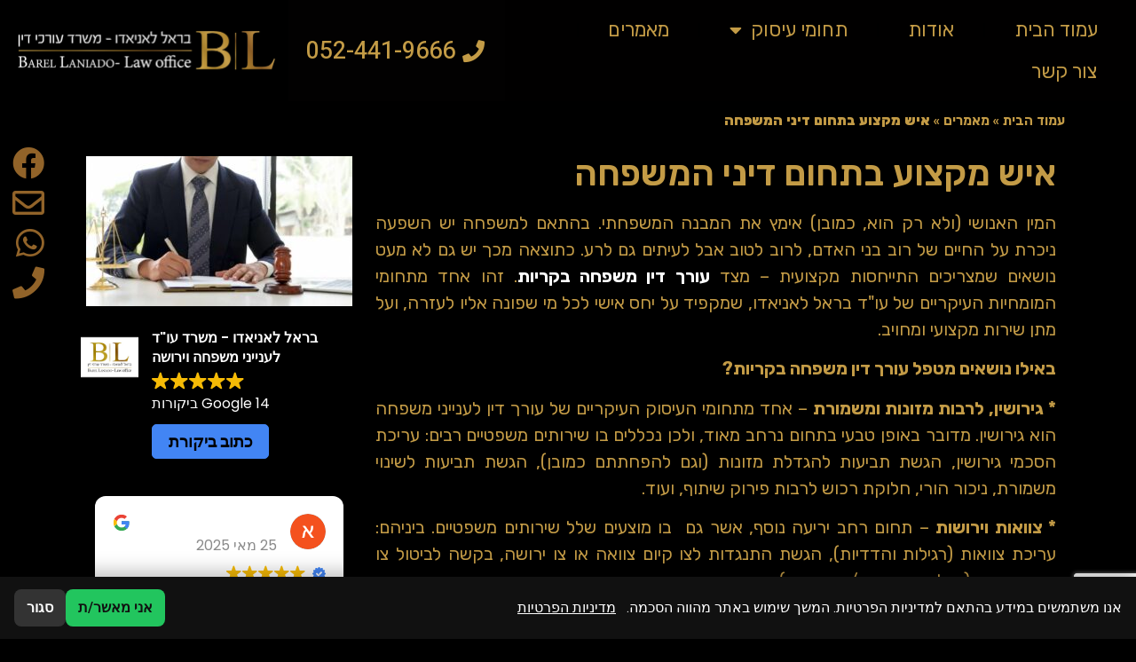

--- FILE ---
content_type: text/html; charset=UTF-8
request_url: https://barel-law.co.il/%D7%90%D7%99%D7%A9-%D7%9E%D7%A7%D7%A6%D7%95%D7%A2-%D7%91%D7%AA%D7%97%D7%95%D7%9D-%D7%93%D7%99%D7%A0%D7%99-%D7%94%D7%9E%D7%A9%D7%A4%D7%97%D7%94/
body_size: 27245
content:
<!doctype html>
<html dir="rtl" lang="he-IL">
<head>
	<meta charset="UTF-8">
		<meta name="viewport" content="width=device-width, initial-scale=1">
	<link rel="profile" href="https://gmpg.org/xfn/11">
	<meta name='robots' content='index, follow, max-image-preview:large, max-snippet:-1, max-video-preview:-1' />

	<!-- This site is optimized with the Yoast SEO plugin v25.4 - https://yoast.com/wordpress/plugins/seo/ -->
	<title>איש מקצוע בתחום דיני המשפחה - בראל לאניאדו - משרד עורכי דין</title>
	<link rel="canonical" href="https://barel-law.co.il/איש-מקצוע-בתחום-דיני-המשפחה/" />
	<meta property="og:locale" content="he_IL" />
	<meta property="og:type" content="article" />
	<meta property="og:title" content="איש מקצוע בתחום דיני המשפחה - בראל לאניאדו - משרד עורכי דין" />
	<meta property="og:description" content="המין האנושי (ולא רק הוא, כמובן) אימץ את המבנה המשפחתי. בהתאם למשפחה יש השפעה ניכרת על החיים של רוב בני האדם, לרוב לטוב אבל לעיתים גם לרע. כתוצאה מכך יש גם לא מעט נושאים שמצריכים התייחסות מקצועית &#8211; מצד עורך דין משפחה בקריות. זהו אחד מתחומי המומחיות העיקריים של עו&quot;ד בראל לאניאדו, שמקפיד על יחס [&hellip;]" />
	<meta property="og:url" content="https://barel-law.co.il/איש-מקצוע-בתחום-דיני-המשפחה/" />
	<meta property="og:site_name" content="בראל לאניאדו - משרד עורכי דין" />
	<meta property="article:published_time" content="2023-12-31T08:11:21+00:00" />
	<meta property="og:image" content="https://barel-law.co.il/wp-content/uploads/2023/11/19.jpg" />
	<meta property="og:image:width" content="1280" />
	<meta property="og:image:height" content="720" />
	<meta property="og:image:type" content="image/jpeg" />
	<meta name="author" content="lilah" />
	<meta name="twitter:card" content="summary_large_image" />
	<meta name="twitter:label1" content="נכתב על יד" />
	<meta name="twitter:data1" content="lilah" />
	<meta name="twitter:label2" content="זמן קריאה מוערך" />
	<meta name="twitter:data2" content="2 דקות" />
	<script type="application/ld+json" class="yoast-schema-graph">{"@context":"https://schema.org","@graph":[{"@type":"Article","@id":"https://barel-law.co.il/%d7%90%d7%99%d7%a9-%d7%9e%d7%a7%d7%a6%d7%95%d7%a2-%d7%91%d7%aa%d7%97%d7%95%d7%9d-%d7%93%d7%99%d7%a0%d7%99-%d7%94%d7%9e%d7%a9%d7%a4%d7%97%d7%94/#article","isPartOf":{"@id":"https://barel-law.co.il/%d7%90%d7%99%d7%a9-%d7%9e%d7%a7%d7%a6%d7%95%d7%a2-%d7%91%d7%aa%d7%97%d7%95%d7%9d-%d7%93%d7%99%d7%a0%d7%99-%d7%94%d7%9e%d7%a9%d7%a4%d7%97%d7%94/"},"author":{"name":"lilah","@id":"https://barel-law.co.il/#/schema/person/35266c379929c4cdfaa8a788bec58a8e"},"headline":"איש מקצוע בתחום דיני המשפחה","datePublished":"2023-12-31T08:11:21+00:00","mainEntityOfPage":{"@id":"https://barel-law.co.il/%d7%90%d7%99%d7%a9-%d7%9e%d7%a7%d7%a6%d7%95%d7%a2-%d7%91%d7%aa%d7%97%d7%95%d7%9d-%d7%93%d7%99%d7%a0%d7%99-%d7%94%d7%9e%d7%a9%d7%a4%d7%97%d7%94/"},"wordCount":5,"commentCount":0,"publisher":{"@id":"https://barel-law.co.il/#organization"},"image":{"@id":"https://barel-law.co.il/%d7%90%d7%99%d7%a9-%d7%9e%d7%a7%d7%a6%d7%95%d7%a2-%d7%91%d7%aa%d7%97%d7%95%d7%9d-%d7%93%d7%99%d7%a0%d7%99-%d7%94%d7%9e%d7%a9%d7%a4%d7%97%d7%94/#primaryimage"},"thumbnailUrl":"https://barel-law.co.il/wp-content/uploads/2023/11/19.jpg","articleSection":["מאמרים"],"inLanguage":"he-IL","potentialAction":[{"@type":"CommentAction","name":"Comment","target":["https://barel-law.co.il/%d7%90%d7%99%d7%a9-%d7%9e%d7%a7%d7%a6%d7%95%d7%a2-%d7%91%d7%aa%d7%97%d7%95%d7%9d-%d7%93%d7%99%d7%a0%d7%99-%d7%94%d7%9e%d7%a9%d7%a4%d7%97%d7%94/#respond"]}]},{"@type":"WebPage","@id":"https://barel-law.co.il/%d7%90%d7%99%d7%a9-%d7%9e%d7%a7%d7%a6%d7%95%d7%a2-%d7%91%d7%aa%d7%97%d7%95%d7%9d-%d7%93%d7%99%d7%a0%d7%99-%d7%94%d7%9e%d7%a9%d7%a4%d7%97%d7%94/","url":"https://barel-law.co.il/%d7%90%d7%99%d7%a9-%d7%9e%d7%a7%d7%a6%d7%95%d7%a2-%d7%91%d7%aa%d7%97%d7%95%d7%9d-%d7%93%d7%99%d7%a0%d7%99-%d7%94%d7%9e%d7%a9%d7%a4%d7%97%d7%94/","name":"איש מקצוע בתחום דיני המשפחה - בראל לאניאדו - משרד עורכי דין","isPartOf":{"@id":"https://barel-law.co.il/#website"},"primaryImageOfPage":{"@id":"https://barel-law.co.il/%d7%90%d7%99%d7%a9-%d7%9e%d7%a7%d7%a6%d7%95%d7%a2-%d7%91%d7%aa%d7%97%d7%95%d7%9d-%d7%93%d7%99%d7%a0%d7%99-%d7%94%d7%9e%d7%a9%d7%a4%d7%97%d7%94/#primaryimage"},"image":{"@id":"https://barel-law.co.il/%d7%90%d7%99%d7%a9-%d7%9e%d7%a7%d7%a6%d7%95%d7%a2-%d7%91%d7%aa%d7%97%d7%95%d7%9d-%d7%93%d7%99%d7%a0%d7%99-%d7%94%d7%9e%d7%a9%d7%a4%d7%97%d7%94/#primaryimage"},"thumbnailUrl":"https://barel-law.co.il/wp-content/uploads/2023/11/19.jpg","datePublished":"2023-12-31T08:11:21+00:00","breadcrumb":{"@id":"https://barel-law.co.il/%d7%90%d7%99%d7%a9-%d7%9e%d7%a7%d7%a6%d7%95%d7%a2-%d7%91%d7%aa%d7%97%d7%95%d7%9d-%d7%93%d7%99%d7%a0%d7%99-%d7%94%d7%9e%d7%a9%d7%a4%d7%97%d7%94/#breadcrumb"},"inLanguage":"he-IL","potentialAction":[{"@type":"ReadAction","target":["https://barel-law.co.il/%d7%90%d7%99%d7%a9-%d7%9e%d7%a7%d7%a6%d7%95%d7%a2-%d7%91%d7%aa%d7%97%d7%95%d7%9d-%d7%93%d7%99%d7%a0%d7%99-%d7%94%d7%9e%d7%a9%d7%a4%d7%97%d7%94/"]}]},{"@type":"ImageObject","inLanguage":"he-IL","@id":"https://barel-law.co.il/%d7%90%d7%99%d7%a9-%d7%9e%d7%a7%d7%a6%d7%95%d7%a2-%d7%91%d7%aa%d7%97%d7%95%d7%9d-%d7%93%d7%99%d7%a0%d7%99-%d7%94%d7%9e%d7%a9%d7%a4%d7%97%d7%94/#primaryimage","url":"https://barel-law.co.il/wp-content/uploads/2023/11/19.jpg","contentUrl":"https://barel-law.co.il/wp-content/uploads/2023/11/19.jpg","width":1280,"height":720,"caption":"איש מקצוע בתחום דיני המשפחה"},{"@type":"BreadcrumbList","@id":"https://barel-law.co.il/%d7%90%d7%99%d7%a9-%d7%9e%d7%a7%d7%a6%d7%95%d7%a2-%d7%91%d7%aa%d7%97%d7%95%d7%9d-%d7%93%d7%99%d7%a0%d7%99-%d7%94%d7%9e%d7%a9%d7%a4%d7%97%d7%94/#breadcrumb","itemListElement":[{"@type":"ListItem","position":1,"name":"עמוד הבית","item":"https://barel-law.co.il/"},{"@type":"ListItem","position":2,"name":"מאמרים","item":"https://barel-law.co.il/category/%d7%9e%d7%90%d7%9e%d7%a8%d7%99%d7%9d/"},{"@type":"ListItem","position":3,"name":"איש מקצוע בתחום דיני המשפחה"}]},{"@type":"WebSite","@id":"https://barel-law.co.il/#website","url":"https://barel-law.co.il/","name":"בראל לאניאדו - משרד עורכי דין","description":"בראל לאניאדו - משרד עורכי דין","publisher":{"@id":"https://barel-law.co.il/#organization"},"potentialAction":[{"@type":"SearchAction","target":{"@type":"EntryPoint","urlTemplate":"https://barel-law.co.il/?s={search_term_string}"},"query-input":{"@type":"PropertyValueSpecification","valueRequired":true,"valueName":"search_term_string"}}],"inLanguage":"he-IL"},{"@type":"Organization","@id":"https://barel-law.co.il/#organization","name":"בראל לאניאדו - משרד עורכי דין","url":"https://barel-law.co.il/","logo":{"@type":"ImageObject","inLanguage":"he-IL","@id":"https://barel-law.co.il/#/schema/logo/image/","url":"http://barel-law.co.il/wp-content/uploads/2022/04/logo-01.png","contentUrl":"http://barel-law.co.il/wp-content/uploads/2022/04/logo-01.png","width":602,"height":417,"caption":"בראל לאניאדו - משרד עורכי דין"},"image":{"@id":"https://barel-law.co.il/#/schema/logo/image/"}},{"@type":"Person","@id":"https://barel-law.co.il/#/schema/person/35266c379929c4cdfaa8a788bec58a8e","name":"lilah","image":{"@type":"ImageObject","inLanguage":"he-IL","@id":"https://barel-law.co.il/#/schema/person/image/","url":"https://secure.gravatar.com/avatar/6a978091c5519448ea0110f6ecd563936d9fca5719c5d1366baf841775daeff3?s=96&d=mm&r=g","contentUrl":"https://secure.gravatar.com/avatar/6a978091c5519448ea0110f6ecd563936d9fca5719c5d1366baf841775daeff3?s=96&d=mm&r=g","caption":"lilah"}}]}</script>
	<!-- / Yoast SEO plugin. -->


<style id='wp-img-auto-sizes-contain-inline-css' type='text/css'>
img:is([sizes=auto i],[sizes^="auto," i]){contain-intrinsic-size:3000px 1500px}
/*# sourceURL=wp-img-auto-sizes-contain-inline-css */
</style>
<link rel='stylesheet' id='ht_ctc_main_css-css' href='https://barel-law.co.il/wp-content/plugins/click-to-chat-for-whatsapp/new/inc/assets/css/main.css?ver=4.25' type='text/css' media='all' />
<link rel='stylesheet' id='wp-block-library-rtl-css' href='https://barel-law.co.il/wp-includes/css/dist/block-library/style-rtl.min.css?ver=6.9' type='text/css' media='all' />
<style id='global-styles-inline-css' type='text/css'>
:root{--wp--preset--aspect-ratio--square: 1;--wp--preset--aspect-ratio--4-3: 4/3;--wp--preset--aspect-ratio--3-4: 3/4;--wp--preset--aspect-ratio--3-2: 3/2;--wp--preset--aspect-ratio--2-3: 2/3;--wp--preset--aspect-ratio--16-9: 16/9;--wp--preset--aspect-ratio--9-16: 9/16;--wp--preset--color--black: #000000;--wp--preset--color--cyan-bluish-gray: #abb8c3;--wp--preset--color--white: #ffffff;--wp--preset--color--pale-pink: #f78da7;--wp--preset--color--vivid-red: #cf2e2e;--wp--preset--color--luminous-vivid-orange: #ff6900;--wp--preset--color--luminous-vivid-amber: #fcb900;--wp--preset--color--light-green-cyan: #7bdcb5;--wp--preset--color--vivid-green-cyan: #00d084;--wp--preset--color--pale-cyan-blue: #8ed1fc;--wp--preset--color--vivid-cyan-blue: #0693e3;--wp--preset--color--vivid-purple: #9b51e0;--wp--preset--gradient--vivid-cyan-blue-to-vivid-purple: linear-gradient(135deg,rgb(6,147,227) 0%,rgb(155,81,224) 100%);--wp--preset--gradient--light-green-cyan-to-vivid-green-cyan: linear-gradient(135deg,rgb(122,220,180) 0%,rgb(0,208,130) 100%);--wp--preset--gradient--luminous-vivid-amber-to-luminous-vivid-orange: linear-gradient(135deg,rgb(252,185,0) 0%,rgb(255,105,0) 100%);--wp--preset--gradient--luminous-vivid-orange-to-vivid-red: linear-gradient(135deg,rgb(255,105,0) 0%,rgb(207,46,46) 100%);--wp--preset--gradient--very-light-gray-to-cyan-bluish-gray: linear-gradient(135deg,rgb(238,238,238) 0%,rgb(169,184,195) 100%);--wp--preset--gradient--cool-to-warm-spectrum: linear-gradient(135deg,rgb(74,234,220) 0%,rgb(151,120,209) 20%,rgb(207,42,186) 40%,rgb(238,44,130) 60%,rgb(251,105,98) 80%,rgb(254,248,76) 100%);--wp--preset--gradient--blush-light-purple: linear-gradient(135deg,rgb(255,206,236) 0%,rgb(152,150,240) 100%);--wp--preset--gradient--blush-bordeaux: linear-gradient(135deg,rgb(254,205,165) 0%,rgb(254,45,45) 50%,rgb(107,0,62) 100%);--wp--preset--gradient--luminous-dusk: linear-gradient(135deg,rgb(255,203,112) 0%,rgb(199,81,192) 50%,rgb(65,88,208) 100%);--wp--preset--gradient--pale-ocean: linear-gradient(135deg,rgb(255,245,203) 0%,rgb(182,227,212) 50%,rgb(51,167,181) 100%);--wp--preset--gradient--electric-grass: linear-gradient(135deg,rgb(202,248,128) 0%,rgb(113,206,126) 100%);--wp--preset--gradient--midnight: linear-gradient(135deg,rgb(2,3,129) 0%,rgb(40,116,252) 100%);--wp--preset--font-size--small: 13px;--wp--preset--font-size--medium: 20px;--wp--preset--font-size--large: 36px;--wp--preset--font-size--x-large: 42px;--wp--preset--spacing--20: 0.44rem;--wp--preset--spacing--30: 0.67rem;--wp--preset--spacing--40: 1rem;--wp--preset--spacing--50: 1.5rem;--wp--preset--spacing--60: 2.25rem;--wp--preset--spacing--70: 3.38rem;--wp--preset--spacing--80: 5.06rem;--wp--preset--shadow--natural: 6px 6px 9px rgba(0, 0, 0, 0.2);--wp--preset--shadow--deep: 12px 12px 50px rgba(0, 0, 0, 0.4);--wp--preset--shadow--sharp: 6px 6px 0px rgba(0, 0, 0, 0.2);--wp--preset--shadow--outlined: 6px 6px 0px -3px rgb(255, 255, 255), 6px 6px rgb(0, 0, 0);--wp--preset--shadow--crisp: 6px 6px 0px rgb(0, 0, 0);}:where(.is-layout-flex){gap: 0.5em;}:where(.is-layout-grid){gap: 0.5em;}body .is-layout-flex{display: flex;}.is-layout-flex{flex-wrap: wrap;align-items: center;}.is-layout-flex > :is(*, div){margin: 0;}body .is-layout-grid{display: grid;}.is-layout-grid > :is(*, div){margin: 0;}:where(.wp-block-columns.is-layout-flex){gap: 2em;}:where(.wp-block-columns.is-layout-grid){gap: 2em;}:where(.wp-block-post-template.is-layout-flex){gap: 1.25em;}:where(.wp-block-post-template.is-layout-grid){gap: 1.25em;}.has-black-color{color: var(--wp--preset--color--black) !important;}.has-cyan-bluish-gray-color{color: var(--wp--preset--color--cyan-bluish-gray) !important;}.has-white-color{color: var(--wp--preset--color--white) !important;}.has-pale-pink-color{color: var(--wp--preset--color--pale-pink) !important;}.has-vivid-red-color{color: var(--wp--preset--color--vivid-red) !important;}.has-luminous-vivid-orange-color{color: var(--wp--preset--color--luminous-vivid-orange) !important;}.has-luminous-vivid-amber-color{color: var(--wp--preset--color--luminous-vivid-amber) !important;}.has-light-green-cyan-color{color: var(--wp--preset--color--light-green-cyan) !important;}.has-vivid-green-cyan-color{color: var(--wp--preset--color--vivid-green-cyan) !important;}.has-pale-cyan-blue-color{color: var(--wp--preset--color--pale-cyan-blue) !important;}.has-vivid-cyan-blue-color{color: var(--wp--preset--color--vivid-cyan-blue) !important;}.has-vivid-purple-color{color: var(--wp--preset--color--vivid-purple) !important;}.has-black-background-color{background-color: var(--wp--preset--color--black) !important;}.has-cyan-bluish-gray-background-color{background-color: var(--wp--preset--color--cyan-bluish-gray) !important;}.has-white-background-color{background-color: var(--wp--preset--color--white) !important;}.has-pale-pink-background-color{background-color: var(--wp--preset--color--pale-pink) !important;}.has-vivid-red-background-color{background-color: var(--wp--preset--color--vivid-red) !important;}.has-luminous-vivid-orange-background-color{background-color: var(--wp--preset--color--luminous-vivid-orange) !important;}.has-luminous-vivid-amber-background-color{background-color: var(--wp--preset--color--luminous-vivid-amber) !important;}.has-light-green-cyan-background-color{background-color: var(--wp--preset--color--light-green-cyan) !important;}.has-vivid-green-cyan-background-color{background-color: var(--wp--preset--color--vivid-green-cyan) !important;}.has-pale-cyan-blue-background-color{background-color: var(--wp--preset--color--pale-cyan-blue) !important;}.has-vivid-cyan-blue-background-color{background-color: var(--wp--preset--color--vivid-cyan-blue) !important;}.has-vivid-purple-background-color{background-color: var(--wp--preset--color--vivid-purple) !important;}.has-black-border-color{border-color: var(--wp--preset--color--black) !important;}.has-cyan-bluish-gray-border-color{border-color: var(--wp--preset--color--cyan-bluish-gray) !important;}.has-white-border-color{border-color: var(--wp--preset--color--white) !important;}.has-pale-pink-border-color{border-color: var(--wp--preset--color--pale-pink) !important;}.has-vivid-red-border-color{border-color: var(--wp--preset--color--vivid-red) !important;}.has-luminous-vivid-orange-border-color{border-color: var(--wp--preset--color--luminous-vivid-orange) !important;}.has-luminous-vivid-amber-border-color{border-color: var(--wp--preset--color--luminous-vivid-amber) !important;}.has-light-green-cyan-border-color{border-color: var(--wp--preset--color--light-green-cyan) !important;}.has-vivid-green-cyan-border-color{border-color: var(--wp--preset--color--vivid-green-cyan) !important;}.has-pale-cyan-blue-border-color{border-color: var(--wp--preset--color--pale-cyan-blue) !important;}.has-vivid-cyan-blue-border-color{border-color: var(--wp--preset--color--vivid-cyan-blue) !important;}.has-vivid-purple-border-color{border-color: var(--wp--preset--color--vivid-purple) !important;}.has-vivid-cyan-blue-to-vivid-purple-gradient-background{background: var(--wp--preset--gradient--vivid-cyan-blue-to-vivid-purple) !important;}.has-light-green-cyan-to-vivid-green-cyan-gradient-background{background: var(--wp--preset--gradient--light-green-cyan-to-vivid-green-cyan) !important;}.has-luminous-vivid-amber-to-luminous-vivid-orange-gradient-background{background: var(--wp--preset--gradient--luminous-vivid-amber-to-luminous-vivid-orange) !important;}.has-luminous-vivid-orange-to-vivid-red-gradient-background{background: var(--wp--preset--gradient--luminous-vivid-orange-to-vivid-red) !important;}.has-very-light-gray-to-cyan-bluish-gray-gradient-background{background: var(--wp--preset--gradient--very-light-gray-to-cyan-bluish-gray) !important;}.has-cool-to-warm-spectrum-gradient-background{background: var(--wp--preset--gradient--cool-to-warm-spectrum) !important;}.has-blush-light-purple-gradient-background{background: var(--wp--preset--gradient--blush-light-purple) !important;}.has-blush-bordeaux-gradient-background{background: var(--wp--preset--gradient--blush-bordeaux) !important;}.has-luminous-dusk-gradient-background{background: var(--wp--preset--gradient--luminous-dusk) !important;}.has-pale-ocean-gradient-background{background: var(--wp--preset--gradient--pale-ocean) !important;}.has-electric-grass-gradient-background{background: var(--wp--preset--gradient--electric-grass) !important;}.has-midnight-gradient-background{background: var(--wp--preset--gradient--midnight) !important;}.has-small-font-size{font-size: var(--wp--preset--font-size--small) !important;}.has-medium-font-size{font-size: var(--wp--preset--font-size--medium) !important;}.has-large-font-size{font-size: var(--wp--preset--font-size--large) !important;}.has-x-large-font-size{font-size: var(--wp--preset--font-size--x-large) !important;}
/*# sourceURL=global-styles-inline-css */
</style>

<style id='classic-theme-styles-inline-css' type='text/css'>
/*! This file is auto-generated */
.wp-block-button__link{color:#fff;background-color:#32373c;border-radius:9999px;box-shadow:none;text-decoration:none;padding:calc(.667em + 2px) calc(1.333em + 2px);font-size:1.125em}.wp-block-file__button{background:#32373c;color:#fff;text-decoration:none}
/*# sourceURL=/wp-includes/css/classic-themes.min.css */
</style>
<link rel='stylesheet' id='font-awesome-css' href='https://barel-law.co.il/wp-content/plugins/elementor/assets/lib/font-awesome/css/font-awesome.min.css?ver=4.7.0' type='text/css' media='all' />
<link rel='stylesheet' id='botbut-styles-css' href='https://barel-law.co.il/wp-content/plugins/BotBut_v4/assets/css/styles.css?ver=1.0' type='text/css' media='all' />
<link rel='stylesheet' id='contact-form-7-css' href='https://barel-law.co.il/wp-content/plugins/contact-form-7/includes/css/styles.css?ver=6.1' type='text/css' media='all' />
<link rel='stylesheet' id='contact-form-7-rtl-css' href='https://barel-law.co.il/wp-content/plugins/contact-form-7/includes/css/styles-rtl.css?ver=6.1' type='text/css' media='all' />
<style id='ilpc-inline-css' type='text/css'>

/* ===== Banner ===== */
.ilpc-banner{position:fixed;bottom:0;left:0;right:0;display:none;z-index:999999;background:#111;padding:14px 16px;gap:10px;align-items:center;justify-content:space-between;flex-wrap:wrap;direction:rtl;box-shadow:0 -6px 20px rgba(0,0,0,.25)}
/* banner text and links are always white */
.ilpc-banner .ilpc-text{ color: #fff !important; }
.ilpc-banner .ilpc-text a { color: #fff !important; text-decoration: underline; display: inline-block;}
.ilpc-actions{display:flex;gap:8px;align-items:center}
.ilpc-btn{border:0;border-radius:8px;padding:9px 14px;cursor:pointer;font-weight:600}
.ilpc-accept{background:#22c55e;color:#111}
.ilpc-close{background:#333;color:#fff}
.ilpc-text{line-height:1.4;}

/* ===== Keep forms layout; align right like native fields ===== */
.ilpc-field{width:100% !important}
.wpcf7 form .ilpc-consent-p{margin:10px 0 14px 0;padding:0}
.elementor-form .ilpc-field.elementor-field-group{margin:10px 0 14px 0}

/* Row content */
.ilpc-consent-wrap{width:100%;direction:rtl;text-align:right}
.ilpc-consent-wrap label{display:inline-block;margin:0;line-height:1.6;font-size:15px;}
.ilpc-consent-wrap input[type="checkbox"]{vertical-align:middle;margin:0 0 0 8px;}
.ilpc-consent-wrap a{ color: inherit; }

/* External consent (inserted AFTER the form) */
.ilpc-external-consent{width:100%;direction:rtl;text-align:right;margin:10px 0 14px 0}
.ilpc-external-consent label{display:inline-block;margin:0;line-height:1.6;font-size:15px;}
.ilpc-external-consent .ilpc-external-label{vertical-align:middle;}
.ilpc-external-consent a{ color: inherit; text-decoration: underline !important; display: inline-block;}

/* error */
.ilpc-error {color: red;}

/* Modal */
#ilpc-modal{position:fixed;inset:0;z-index:100000;display:none}
#ilpc-modal[aria-hidden="false"]{display:block}
.ilpc-backdrop{position:absolute;inset:0;background:rgba(0,0,0,.6)}
.ilpc-dialog{position:absolute;top:5vh;left:50%;transform:translateX(-50%);width:min(900px,92vw);height:90vh;background:#111;color:#fff;border-radius:12px;box-shadow:0 10px 40px rgba(0,0,0,.5);display:flex;flex-direction:column;overflow:hidden}
.ilpc-dialog .ilpc-modal-header{display:flex;align-items:center;justify-content:space-between;padding:10px 14px;background:#1f2937}
.ilpc-dialog .ilpc-modal-title{margin:0;font-size:16px}
.ilpc-dialog .ilpc-modal-close{background:#333;border:0;color:#fff;border-radius:8px;padding:6px 10px;cursor:pointer}
.ilpc-dialog .ilpc-modal-body{flex:1;min-height:0}
.ilpc-dialog .ilpc-frame{width:100%;height:100%;border:0;background:#fff}
.ilpc-dialog .ilpc-modal-footer{padding:8px 14px;background:#1f2937;text-align:left}
.ilpc-dialog .ilpc-modal-footer a{color:#61dafb}
.ilpc-modal-fallback{display:none}

/*# sourceURL=ilpc-inline-css */
</style>
<link rel='stylesheet' id='leos_seo-frontend-css' href='https://barel-law.co.il/wp-content/plugins/leos-seo/assets/css/frontend.css?ver=3.0.0' type='text/css' media='all' />
<link rel='stylesheet' id='hello-elementor-css' href='https://barel-law.co.il/wp-content/themes/hello-elementor/style.min.css?ver=2.5.0' type='text/css' media='all' />
<link rel='stylesheet' id='hello-elementor-theme-style-css' href='https://barel-law.co.il/wp-content/themes/hello-elementor/theme.min.css?ver=2.5.0' type='text/css' media='all' />
<link rel='stylesheet' id='elementor-frontend-css' href='https://barel-law.co.il/wp-content/plugins/elementor/assets/css/frontend-lite-rtl.min.css?ver=3.14.1' type='text/css' media='all' />
<link rel='stylesheet' id='elementor-post-53-css' href='https://barel-law.co.il/wp-content/uploads/elementor/css/post-53.css?ver=1746534304' type='text/css' media='all' />
<link rel='stylesheet' id='elementor-icons-css' href='https://barel-law.co.il/wp-content/plugins/elementor/assets/lib/eicons/css/elementor-icons.min.css?ver=5.20.0' type='text/css' media='all' />
<link rel='stylesheet' id='swiper-css' href='https://barel-law.co.il/wp-content/plugins/elementor/assets/lib/swiper/css/swiper.min.css?ver=5.3.6' type='text/css' media='all' />
<link rel='stylesheet' id='elementor-pro-css' href='https://barel-law.co.il/wp-content/plugins/elementor-pro/assets/css/frontend-lite-rtl.min.css?ver=3.14.1' type='text/css' media='all' />
<link rel='stylesheet' id='eshuzu_slick_style-css' href='https://barel-law.co.il/wp-content/plugins/post-carousel-addons-for-elementor/assets/slick/slick.css?ver=537525803' type='text/css' media='all' />
<link rel='stylesheet' id='eshuzu-widget-stylesheet-css' href='https://barel-law.co.il/wp-content/plugins/post-carousel-addons-for-elementor/assets/css/post-carousel-addons-for-elementor.css?ver=1.0.9' type='text/css' media='all' />
<link rel='stylesheet' id='elementor-global-css' href='https://barel-law.co.il/wp-content/uploads/elementor/css/global.css?ver=1746534304' type='text/css' media='all' />
<link rel='stylesheet' id='elementor-post-442-css' href='https://barel-law.co.il/wp-content/uploads/elementor/css/post-442.css?ver=1746534743' type='text/css' media='all' />
<link rel='stylesheet' id='elementor-post-145-css' href='https://barel-law.co.il/wp-content/uploads/elementor/css/post-145.css?ver=1757574164' type='text/css' media='all' />
<link rel='stylesheet' id='elementor-post-667-css' href='https://barel-law.co.il/wp-content/uploads/elementor/css/post-667.css?ver=1753548233' type='text/css' media='all' />
<link rel='stylesheet' id='google-fonts-1-css' href='https://fonts.googleapis.com/css?family=Roboto%3A100%2C100italic%2C200%2C200italic%2C300%2C300italic%2C400%2C400italic%2C500%2C500italic%2C600%2C600italic%2C700%2C700italic%2C800%2C800italic%2C900%2C900italic%7CRoboto+Slab%3A100%2C100italic%2C200%2C200italic%2C300%2C300italic%2C400%2C400italic%2C500%2C500italic%2C600%2C600italic%2C700%2C700italic%2C800%2C800italic%2C900%2C900italic%7CRubik%3A100%2C100italic%2C200%2C200italic%2C300%2C300italic%2C400%2C400italic%2C500%2C500italic%2C600%2C600italic%2C700%2C700italic%2C800%2C800italic%2C900%2C900italic%7CHeebo%3A100%2C100italic%2C200%2C200italic%2C300%2C300italic%2C400%2C400italic%2C500%2C500italic%2C600%2C600italic%2C700%2C700italic%2C800%2C800italic%2C900%2C900italic&#038;display=auto&#038;subset=hebrew&#038;ver=6.9' type='text/css' media='all' />
<link rel='stylesheet' id='elementor-icons-shared-0-css' href='https://barel-law.co.il/wp-content/plugins/elementor/assets/lib/font-awesome/css/fontawesome.min.css?ver=5.15.3' type='text/css' media='all' />
<link rel='stylesheet' id='elementor-icons-fa-solid-css' href='https://barel-law.co.il/wp-content/plugins/elementor/assets/lib/font-awesome/css/solid.min.css?ver=5.15.3' type='text/css' media='all' />
<link rel='stylesheet' id='elementor-icons-fa-brands-css' href='https://barel-law.co.il/wp-content/plugins/elementor/assets/lib/font-awesome/css/brands.min.css?ver=5.15.3' type='text/css' media='all' />
<link rel='stylesheet' id='elementor-icons-fa-regular-css' href='https://barel-law.co.il/wp-content/plugins/elementor/assets/lib/font-awesome/css/regular.min.css?ver=5.15.3' type='text/css' media='all' />
<link rel="preconnect" href="https://fonts.gstatic.com/" crossorigin><script type="text/javascript" src="https://barel-law.co.il/wp-includes/js/jquery/jquery.min.js?ver=3.7.1" id="jquery-core-js"></script>
<script type="text/javascript" src="https://barel-law.co.il/wp-includes/js/jquery/jquery-migrate.min.js?ver=3.4.1" id="jquery-migrate-js"></script>
<!-- Google Tag Manager -->
<script>(function(w,d,s,l,i){w[l]=w[l]||[];w[l].push({'gtm.start':
new Date().getTime(),event:'gtm.js'});var f=d.getElementsByTagName(s)[0],
j=d.createElement(s),dl=l!='dataLayer'?'&l='+l:'';j.async=true;j.src=
'https://www.googletagmanager.com/gtm.js?id='+i+dl;f.parentNode.insertBefore(j,f);
})(window,document,'script','dataLayer','GTM-53Q3MKQ');</script>
<!-- End Google Tag Manager -->
<!-- Accessibility -->
<script>
window.args = {
	sitekey   : '83d2ac9ff48cfb24b4f196f3cd1fdeb5',
	position  : 'Right',
	language  : 'HE',
	container : '',
	icon : '',
	access : 'https://vee-crm.com',
};

(function(doc, head, body){
	var embed = doc.createElement('script');
	embed.src = window.args['access'] + '/js/';
	embed.defer = true;
	embed.crossOrigin = 'anonymous';
	embed.setAttribute('data-cfasync', true );
	body? body.appendChild(embed) : head.appendChild(embed);
})(document, document.head, document.body);
</script>
<meta name="generator" content="Elementor 3.14.1; features: e_dom_optimization, e_optimized_assets_loading, e_optimized_css_loading, a11y_improvements, additional_custom_breakpoints; settings: css_print_method-external, google_font-enabled, font_display-auto">
<link rel="icon" href="https://barel-law.co.il/wp-content/uploads/2022/09/elementor/thumbs/gavel-pugems16nyupedxlj6951ewb79cfe7xw8cy8ppm6vs.png" sizes="32x32" />
<link rel="icon" href="https://barel-law.co.il/wp-content/uploads/2022/09/gavel-300x300.png" sizes="192x192" />
<link rel="apple-touch-icon" href="https://barel-law.co.il/wp-content/uploads/2022/09/gavel-300x300.png" />
<meta name="msapplication-TileImage" content="https://barel-law.co.il/wp-content/uploads/2022/09/gavel-300x300.png" />
		<style type="text/css" id="wp-custom-css">
			.slick-list{
	direction:ltr;
}
.ti-name {
    color: #fff !important;
}
.ti-rating-text strong {
    color: #fff !important;
}
.ilpc-banner {
	z-index: 99999999;
}		</style>
			<meta name="google-site-verification" content="eWxgOy4iEFlsRdYGRI6BFAt8pok4BDakO5Q_cgBU5kk" />
</head>
<body class="rtl wp-singular post-template-default single single-post postid-1664 single-format-standard wp-theme-hello-elementor elementor-default elementor-kit-53 elementor-page-667">

		<div data-elementor-type="header" data-elementor-id="442" class="elementor elementor-442 elementor-location-header" data-elementor-post-type="elementor_library">
								<section class="elementor-section elementor-top-section elementor-element elementor-element-65843cb elementor-section-content-middle elementor-section-full_width elementor-section-height-default elementor-section-height-default" data-id="65843cb" data-element_type="section" id="top" data-settings="{&quot;background_background&quot;:&quot;classic&quot;}">
						<div class="elementor-container elementor-column-gap-default">
					<div class="elementor-column elementor-col-33 elementor-top-column elementor-element elementor-element-ce486cf" data-id="ce486cf" data-element_type="column" data-settings="{&quot;background_background&quot;:&quot;classic&quot;}">
			<div class="elementor-widget-wrap elementor-element-populated">
								<div class="elementor-element elementor-element-24c2b11 elementor-nav-menu__align-right elementor-nav-menu--dropdown-tablet elementor-nav-menu__text-align-aside elementor-nav-menu--toggle elementor-nav-menu--burger elementor-widget elementor-widget-nav-menu" data-id="24c2b11" data-element_type="widget" data-settings="{&quot;layout&quot;:&quot;horizontal&quot;,&quot;submenu_icon&quot;:{&quot;value&quot;:&quot;&lt;i class=\&quot;fas fa-caret-down\&quot;&gt;&lt;\/i&gt;&quot;,&quot;library&quot;:&quot;fa-solid&quot;},&quot;toggle&quot;:&quot;burger&quot;}" data-widget_type="nav-menu.default">
				<div class="elementor-widget-container">
			<link rel="stylesheet" href="https://barel-law.co.il/wp-content/plugins/elementor-pro/assets/css/widget-nav-menu-rtl.min.css">			<nav class="elementor-nav-menu--main elementor-nav-menu__container elementor-nav-menu--layout-horizontal e--pointer-none">
				<ul id="menu-1-24c2b11" class="elementor-nav-menu"><li class="menu-item menu-item-type-post_type menu-item-object-page menu-item-home menu-item-25"><a href="https://barel-law.co.il/" class="elementor-item">עמוד הבית</a></li>
<li class="menu-item menu-item-type-post_type menu-item-object-page menu-item-24"><a href="https://barel-law.co.il/%d7%90%d7%95%d7%93%d7%95%d7%aa/" class="elementor-item">אודות</a></li>
<li class="menu-item menu-item-type-taxonomy menu-item-object-category menu-item-has-children menu-item-664"><a href="https://barel-law.co.il/category/%d7%aa%d7%97%d7%95%d7%9e%d7%99-%d7%a2%d7%99%d7%a1%d7%95%d7%a7/" class="elementor-item">תחומי עיסוק</a>
<ul class="sub-menu elementor-nav-menu--dropdown">
	<li class="menu-item menu-item-type-post_type menu-item-object-post menu-item-783"><a href="https://barel-law.co.il/%d7%99%d7%a8%d7%95%d7%a9%d7%95%d7%aa/" class="elementor-sub-item">צוואות וירושות</a></li>
	<li class="menu-item menu-item-type-post_type menu-item-object-post menu-item-785"><a href="https://barel-law.co.il/%d7%97%d7%9c%d7%95%d7%a7%d7%aa-%d7%a8%d7%9b%d7%95%d7%a9/" class="elementor-sub-item">חלוקת רכוש</a></li>
	<li class="menu-item menu-item-type-post_type menu-item-object-post menu-item-786"><a href="https://barel-law.co.il/%d7%9e%d7%96%d7%95%d7%a0%d7%95%d7%aa/" class="elementor-sub-item">מזונות</a></li>
	<li class="menu-item menu-item-type-post_type menu-item-object-post menu-item-787"><a href="https://barel-law.co.il/%d7%9e%d7%a9%d7%9e%d7%95%d7%a8%d7%aa-%d7%99%d7%9c%d7%93%d7%99%d7%9d/" class="elementor-sub-item">משמורת ילדים</a></li>
	<li class="menu-item menu-item-type-post_type menu-item-object-post menu-item-788"><a href="https://barel-law.co.il/%d7%92%d7%99%d7%a8%d7%95%d7%a9%d7%99%d7%9f/" class="elementor-sub-item">גירושין</a></li>
</ul>
</li>
<li class="menu-item menu-item-type-taxonomy menu-item-object-category current-post-ancestor current-menu-parent current-post-parent menu-item-665"><a href="https://barel-law.co.il/category/%d7%9e%d7%90%d7%9e%d7%a8%d7%99%d7%9d/" class="elementor-item">מאמרים</a></li>
<li class="menu-item menu-item-type-post_type menu-item-object-page menu-item-26"><a href="https://barel-law.co.il/%d7%a6%d7%95%d7%a8-%d7%a7%d7%a9%d7%a8/" class="elementor-item">צור קשר</a></li>
</ul>			</nav>
					<div class="elementor-menu-toggle" role="button" tabindex="0" aria-label="כפתור פתיחת תפריט" aria-expanded="false">
			<i aria-hidden="true" role="presentation" class="elementor-menu-toggle__icon--open eicon-menu-bar"></i><i aria-hidden="true" role="presentation" class="elementor-menu-toggle__icon--close eicon-close"></i>			<span class="elementor-screen-only">תפריט</span>
		</div>
					<nav class="elementor-nav-menu--dropdown elementor-nav-menu__container" aria-hidden="true">
				<ul id="menu-2-24c2b11" class="elementor-nav-menu"><li class="menu-item menu-item-type-post_type menu-item-object-page menu-item-home menu-item-25"><a href="https://barel-law.co.il/" class="elementor-item" tabindex="-1">עמוד הבית</a></li>
<li class="menu-item menu-item-type-post_type menu-item-object-page menu-item-24"><a href="https://barel-law.co.il/%d7%90%d7%95%d7%93%d7%95%d7%aa/" class="elementor-item" tabindex="-1">אודות</a></li>
<li class="menu-item menu-item-type-taxonomy menu-item-object-category menu-item-has-children menu-item-664"><a href="https://barel-law.co.il/category/%d7%aa%d7%97%d7%95%d7%9e%d7%99-%d7%a2%d7%99%d7%a1%d7%95%d7%a7/" class="elementor-item" tabindex="-1">תחומי עיסוק</a>
<ul class="sub-menu elementor-nav-menu--dropdown">
	<li class="menu-item menu-item-type-post_type menu-item-object-post menu-item-783"><a href="https://barel-law.co.il/%d7%99%d7%a8%d7%95%d7%a9%d7%95%d7%aa/" class="elementor-sub-item" tabindex="-1">צוואות וירושות</a></li>
	<li class="menu-item menu-item-type-post_type menu-item-object-post menu-item-785"><a href="https://barel-law.co.il/%d7%97%d7%9c%d7%95%d7%a7%d7%aa-%d7%a8%d7%9b%d7%95%d7%a9/" class="elementor-sub-item" tabindex="-1">חלוקת רכוש</a></li>
	<li class="menu-item menu-item-type-post_type menu-item-object-post menu-item-786"><a href="https://barel-law.co.il/%d7%9e%d7%96%d7%95%d7%a0%d7%95%d7%aa/" class="elementor-sub-item" tabindex="-1">מזונות</a></li>
	<li class="menu-item menu-item-type-post_type menu-item-object-post menu-item-787"><a href="https://barel-law.co.il/%d7%9e%d7%a9%d7%9e%d7%95%d7%a8%d7%aa-%d7%99%d7%9c%d7%93%d7%99%d7%9d/" class="elementor-sub-item" tabindex="-1">משמורת ילדים</a></li>
	<li class="menu-item menu-item-type-post_type menu-item-object-post menu-item-788"><a href="https://barel-law.co.il/%d7%92%d7%99%d7%a8%d7%95%d7%a9%d7%99%d7%9f/" class="elementor-sub-item" tabindex="-1">גירושין</a></li>
</ul>
</li>
<li class="menu-item menu-item-type-taxonomy menu-item-object-category current-post-ancestor current-menu-parent current-post-parent menu-item-665"><a href="https://barel-law.co.il/category/%d7%9e%d7%90%d7%9e%d7%a8%d7%99%d7%9d/" class="elementor-item" tabindex="-1">מאמרים</a></li>
<li class="menu-item menu-item-type-post_type menu-item-object-page menu-item-26"><a href="https://barel-law.co.il/%d7%a6%d7%95%d7%a8-%d7%a7%d7%a9%d7%a8/" class="elementor-item" tabindex="-1">צור קשר</a></li>
</ul>			</nav>
				</div>
				</div>
					</div>
		</div>
				<div class="elementor-column elementor-col-33 elementor-top-column elementor-element elementor-element-30d01bb elementor-hidden-mobile" data-id="30d01bb" data-element_type="column" data-settings="{&quot;background_background&quot;:&quot;classic&quot;}">
			<div class="elementor-widget-wrap elementor-element-populated">
								<div class="elementor-element elementor-element-c9c1cfb elementor-align-center elementor-icon-list--layout-traditional elementor-list-item-link-full_width elementor-widget elementor-widget-icon-list" data-id="c9c1cfb" data-element_type="widget" data-widget_type="icon-list.default">
				<div class="elementor-widget-container">
			<link rel="stylesheet" href="https://barel-law.co.il/wp-content/plugins/elementor/assets/css/widget-icon-list-rtl.min.css">		<ul class="elementor-icon-list-items">
							<li class="elementor-icon-list-item">
											<a href="tel:052-441-9666">

												<span class="elementor-icon-list-icon">
							<i aria-hidden="true" class="fas fa-phone"></i>						</span>
										<span class="elementor-icon-list-text">052-441-9666</span>
											</a>
									</li>
						</ul>
				</div>
				</div>
					</div>
		</div>
				<div class="elementor-column elementor-col-33 elementor-top-column elementor-element elementor-element-ece1a02" data-id="ece1a02" data-element_type="column">
			<div class="elementor-widget-wrap elementor-element-populated">
								<div class="elementor-element elementor-element-1727a06 elementor-widget elementor-widget-image" data-id="1727a06" data-element_type="widget" data-widget_type="image.default">
				<div class="elementor-widget-container">
			<style>/*! elementor - v3.14.0 - 26-06-2023 */
.elementor-widget-image{text-align:center}.elementor-widget-image a{display:inline-block}.elementor-widget-image a img[src$=".svg"]{width:48px}.elementor-widget-image img{vertical-align:middle;display:inline-block}</style>												<img width="602" height="117" src="https://barel-law.co.il/wp-content/uploads/2022/04/logo-01-RECT-W.png" class="attachment-full size-full wp-image-1439" alt="" srcset="https://barel-law.co.il/wp-content/uploads/2022/04/logo-01-RECT-W.png 602w, https://barel-law.co.il/wp-content/uploads/2022/04/logo-01-RECT-W-300x58.png 300w" sizes="(max-width: 602px) 100vw, 602px" />															</div>
				</div>
					</div>
		</div>
							</div>
		</section>
						</div>
				<div data-elementor-type="single-post" data-elementor-id="667" class="elementor elementor-667 elementor-location-single post-1664 post type-post status-publish format-standard has-post-thumbnail hentry category-4" data-elementor-post-type="elementor_library">
								<section class="elementor-section elementor-top-section elementor-element elementor-element-ba0b945 elementor-section-boxed elementor-section-height-default elementor-section-height-default" data-id="ba0b945" data-element_type="section">
						<div class="elementor-container elementor-column-gap-default">
					<div class="elementor-column elementor-col-100 elementor-top-column elementor-element elementor-element-a6b05e8" data-id="a6b05e8" data-element_type="column">
			<div class="elementor-widget-wrap elementor-element-populated">
								<div class="elementor-element elementor-element-1ca5437 elementor-align-right elementor-widget elementor-widget-breadcrumbs" data-id="1ca5437" data-element_type="widget" data-widget_type="breadcrumbs.default">
				<div class="elementor-widget-container">
			<link rel="stylesheet" href="https://barel-law.co.il/wp-content/plugins/elementor-pro/assets/css/widget-theme-elements-rtl.min.css"><nav id="breadcrumbs"><span><span><a href="https://barel-law.co.il/">עמוד הבית</a></span> » <span><a href="https://barel-law.co.il/category/%d7%9e%d7%90%d7%9e%d7%a8%d7%99%d7%9d/">מאמרים</a></span> » <span class="breadcrumb_last" aria-current="page"><strong>איש מקצוע בתחום דיני המשפחה</strong></span></span></nav>		</div>
				</div>
				<section class="elementor-section elementor-inner-section elementor-element elementor-element-9c15c7d elementor-section-height-default elementor-section-boxed elementor-section-height-default" data-id="9c15c7d" data-element_type="section">
						<div class="elementor-container elementor-column-gap-default">
					<div class="elementor-column elementor-col-50 elementor-top-column elementor-element elementor-element-6b45e2a" data-id="6b45e2a" data-element_type="column">
			<div class="elementor-widget-wrap elementor-element-populated">
								<div class="elementor-element elementor-element-aa977cb elementor-widget elementor-widget-theme-post-title elementor-page-title elementor-widget-heading" data-id="aa977cb" data-element_type="widget" data-widget_type="theme-post-title.default">
				<div class="elementor-widget-container">
			<style>/*! elementor - v3.14.0 - 26-06-2023 */
.elementor-heading-title{padding:0;margin:0;line-height:1}.elementor-widget-heading .elementor-heading-title[class*=elementor-size-]>a{color:inherit;font-size:inherit;line-height:inherit}.elementor-widget-heading .elementor-heading-title.elementor-size-small{font-size:15px}.elementor-widget-heading .elementor-heading-title.elementor-size-medium{font-size:19px}.elementor-widget-heading .elementor-heading-title.elementor-size-large{font-size:29px}.elementor-widget-heading .elementor-heading-title.elementor-size-xl{font-size:39px}.elementor-widget-heading .elementor-heading-title.elementor-size-xxl{font-size:59px}</style><h1 class="elementor-heading-title elementor-size-default">איש מקצוע בתחום דיני המשפחה</h1>		</div>
				</div>
				<div class="elementor-element elementor-element-8417128 elementor-widget elementor-widget-theme-post-content" data-id="8417128" data-element_type="widget" data-widget_type="theme-post-content.default">
				<div class="elementor-widget-container">
			<p>המין האנושי (ולא רק הוא, כמובן) אימץ את המבנה המשפחתי. בהתאם למשפחה יש השפעה ניכרת על החיים של רוב בני האדם, לרוב לטוב אבל לעיתים גם לרע. כתוצאה מכך יש גם לא מעט נושאים שמצריכים התייחסות מקצועית &#8211; מצד <a href="https://barel-law.co.il/עורך-דין-לענייני-משפחה-בצפון"><strong>עורך דין משפחה בקריות</strong></a>. זהו אחד מתחומי המומחיות העיקריים של עו&quot;ד בראל לאניאדו, שמקפיד על יחס אישי לכל מי שפונה אליו לעזרה, ועל מתן שירות מקצועי ומחויב.</p>
<p><strong>באילו נושאים מטפל עורך דין משפחה בקריות?</strong></p>
<p><strong>* גירושין, לרבות מזונות ומשמורת</strong> &#8211; אחד מתחומי העיסוק העיקריים של עורך דין לענייני משפחה הוא גירושין. מדובר באופן טבעי בתחום נרחב מאוד, ולכן נכללים בו שירותים משפטיים רבים: עריכת הסכמי גירושין, הגשת תביעות להגדלת מזונות (וגם להפחתתם כמובן), הגשת תביעות לשינוי משמורת, ניכור הורי, חלוקת רכוש לרבות פירוק שיתוף, ועוד.</p>
<p><strong>* צוואות וירושות</strong> &#8211; תחום רחב יריעה נוסף, אשר גם  בו מוצעים שלל שירותים משפטיים. ביניהם: עריכת צוואות (רגילות והדדיות), הגשת התנגדות לצו קיום צוואה או צו ירושה, בקשה לביטול צו שכבר הוצא (צו לקיום צוואה / צו ירושה), גיבוש הסכם בין יורשים ועוד.</p>
<p><strong>* אפוטרופסות</strong> &#8211; סיוע בהשלמת תהליך מינוי אפוטרופוס בזמן קצר ככל האפשר. בנוסף עורך דין עשוי לשמש כאפוטרופוס כשאין גורם אחר שיכול או מוכן לעשות זאת.</p>
<p><strong>פתרון מדויק ומענה לכל צורך</strong></p>
<p>יש לא מעט מקרים שבהם גם כשברור שנדרשת עזרת גורם חיצוני, ישנה התלבטות אם לפנות לעזרת עורך דין משפחה בקריות, או אם לנסות לפתור את הבעיות בתוך המשפחה. ההמלצה החד-משמעית של עו&quot;ד בראל לאניאדו היא להתייעץ עם איש מקצוע. כעורך דין מנוסה, הוא יודע למצוא מענה נכון לכל צורך ולהגיע לפתרון המדויק גם בלי לפגוע בלכידות המשפחתית, ומצד שני, כשאין ברירה, הוא לא מהסס לנקוט בכל הצעדים המשפטיים הנחוצים, בנחישות רבה, כדי להגן על האינטרסים של לקוחותיו. מאפיין נוסף של שירותיו של עו&quot;ד לאניאדו הוא הזמינות הגבוהה, וכמו כן הוא מקפיד על שקיפות מלאה ועל הסברים בגובה העיניים בכל מקרה שבו הוא מטפל.</p>
		</div>
				</div>
					</div>
		</div>
				<div class="elementor-column elementor-col-50 elementor-top-column elementor-element elementor-element-98ee016" data-id="98ee016" data-element_type="column" data-settings="{&quot;background_background&quot;:&quot;classic&quot;}">
			<div class="elementor-widget-wrap elementor-element-populated">
								<div class="elementor-element elementor-element-585b268 elementor-widget elementor-widget-theme-post-featured-image elementor-widget-image" data-id="585b268" data-element_type="widget" data-widget_type="theme-post-featured-image.default">
				<div class="elementor-widget-container">
															<img width="300" height="169" src="https://barel-law.co.il/wp-content/uploads/2023/11/19-300x169.jpg" class="attachment-medium size-medium wp-image-1670" alt="איש מקצוע בתחום דיני המשפחה" srcset="https://barel-law.co.il/wp-content/uploads/2023/11/19-300x169.jpg 300w, https://barel-law.co.il/wp-content/uploads/2023/11/19-1024x576.jpg 1024w, https://barel-law.co.il/wp-content/uploads/2023/11/19-768x432.jpg 768w, https://barel-law.co.il/wp-content/uploads/2023/11/19.jpg 1280w" sizes="(max-width: 300px) 100vw, 300px" />															</div>
				</div>
				<div class="elementor-element elementor-element-9c67f7c elementor-widget elementor-widget-shortcode" data-id="9c67f7c" data-element_type="widget" data-widget_type="shortcode.default">
				<div class="elementor-widget-container">
					<div class="elementor-shortcode"><script defer async src='https://cdn.trustindex.io/loader.js?9ca8c0f1982d54605d16dc635da'></script></div>
				</div>
				</div>
				<div class="elementor-element elementor-element-a31e6ba elementor-widget elementor-widget-heading" data-id="a31e6ba" data-element_type="widget" data-widget_type="heading.default">
				<div class="elementor-widget-container">
			<span class="elementor-heading-title elementor-size-large">רוצים לקבל ייעוץ משפטי?<br>
יש לכם שאלה דחופה?</span>		</div>
				</div>
				<div class="elementor-element elementor-element-8cc641a elementor-widget elementor-widget-heading" data-id="8cc641a" data-element_type="widget" data-widget_type="heading.default">
				<div class="elementor-widget-container">
			<span class="elementor-heading-title elementor-size-large"><a href="tel:052-4419666">חייגו: 052-4419666</a></span>		</div>
				</div>
				<div class="elementor-element elementor-element-3b819e4 elementor-button-align-stretch elementor-widget elementor-widget-form" data-id="3b819e4" data-element_type="widget" data-settings="{&quot;step_next_label&quot;:&quot;\u05d4\u05d1\u05d0&quot;,&quot;step_previous_label&quot;:&quot;\u05d4\u05e7\u05d5\u05d3\u05dd&quot;,&quot;button_width&quot;:&quot;100&quot;,&quot;step_type&quot;:&quot;number_text&quot;,&quot;step_icon_shape&quot;:&quot;circle&quot;}" data-widget_type="form.default">
				<div class="elementor-widget-container">
			<style>/*! elementor-pro - v3.14.0 - 26-06-2023 */
.elementor-button.elementor-hidden,.elementor-hidden{display:none}.e-form__step{width:100%}.e-form__step:not(.elementor-hidden){display:flex;flex-wrap:wrap}.e-form__buttons{flex-wrap:wrap}.e-form__buttons,.e-form__buttons__wrapper{display:flex}.e-form__indicators{display:flex;justify-content:space-between;align-items:center;flex-wrap:nowrap;font-size:13px;margin-bottom:var(--e-form-steps-indicators-spacing)}.e-form__indicators__indicator{display:flex;flex-direction:column;align-items:center;justify-content:center;flex-basis:0;padding:0 var(--e-form-steps-divider-gap)}.e-form__indicators__indicator__progress{width:100%;position:relative;background-color:var(--e-form-steps-indicator-progress-background-color);border-radius:var(--e-form-steps-indicator-progress-border-radius);overflow:hidden}.e-form__indicators__indicator__progress__meter{width:var(--e-form-steps-indicator-progress-meter-width,0);height:var(--e-form-steps-indicator-progress-height);line-height:var(--e-form-steps-indicator-progress-height);padding-right:15px;border-radius:var(--e-form-steps-indicator-progress-border-radius);background-color:var(--e-form-steps-indicator-progress-color);color:var(--e-form-steps-indicator-progress-meter-color);text-align:right;transition:width .1s linear}.e-form__indicators__indicator:first-child{padding-left:0}.e-form__indicators__indicator:last-child{padding-right:0}.e-form__indicators__indicator--state-inactive{color:var(--e-form-steps-indicator-inactive-primary-color,#c2cbd2)}.e-form__indicators__indicator--state-inactive [class*=indicator--shape-]:not(.e-form__indicators__indicator--shape-none){background-color:var(--e-form-steps-indicator-inactive-secondary-color,#fff)}.e-form__indicators__indicator--state-inactive object,.e-form__indicators__indicator--state-inactive svg{fill:var(--e-form-steps-indicator-inactive-primary-color,#c2cbd2)}.e-form__indicators__indicator--state-active{color:var(--e-form-steps-indicator-active-primary-color,#39b54a);border-color:var(--e-form-steps-indicator-active-secondary-color,#fff)}.e-form__indicators__indicator--state-active [class*=indicator--shape-]:not(.e-form__indicators__indicator--shape-none){background-color:var(--e-form-steps-indicator-active-secondary-color,#fff)}.e-form__indicators__indicator--state-active object,.e-form__indicators__indicator--state-active svg{fill:var(--e-form-steps-indicator-active-primary-color,#39b54a)}.e-form__indicators__indicator--state-completed{color:var(--e-form-steps-indicator-completed-secondary-color,#fff)}.e-form__indicators__indicator--state-completed [class*=indicator--shape-]:not(.e-form__indicators__indicator--shape-none){background-color:var(--e-form-steps-indicator-completed-primary-color,#39b54a)}.e-form__indicators__indicator--state-completed .e-form__indicators__indicator__label{color:var(--e-form-steps-indicator-completed-primary-color,#39b54a)}.e-form__indicators__indicator--state-completed .e-form__indicators__indicator--shape-none{color:var(--e-form-steps-indicator-completed-primary-color,#39b54a);background-color:initial}.e-form__indicators__indicator--state-completed object,.e-form__indicators__indicator--state-completed svg{fill:var(--e-form-steps-indicator-completed-secondary-color,#fff)}.e-form__indicators__indicator__icon{width:var(--e-form-steps-indicator-padding,30px);height:var(--e-form-steps-indicator-padding,30px);font-size:var(--e-form-steps-indicator-icon-size);border-width:1px;border-style:solid;display:flex;justify-content:center;align-items:center;overflow:hidden;margin-bottom:10px}.e-form__indicators__indicator__icon img,.e-form__indicators__indicator__icon object,.e-form__indicators__indicator__icon svg{width:var(--e-form-steps-indicator-icon-size);height:auto}.e-form__indicators__indicator__icon .e-font-icon-svg{height:1em}.e-form__indicators__indicator__number{width:var(--e-form-steps-indicator-padding,30px);height:var(--e-form-steps-indicator-padding,30px);border-width:1px;border-style:solid;display:flex;justify-content:center;align-items:center;margin-bottom:10px}.e-form__indicators__indicator--shape-circle{border-radius:50%}.e-form__indicators__indicator--shape-square{border-radius:0}.e-form__indicators__indicator--shape-rounded{border-radius:5px}.e-form__indicators__indicator--shape-none{border:0}.e-form__indicators__indicator__label{text-align:center}.e-form__indicators__indicator__separator{width:100%;height:var(--e-form-steps-divider-width);background-color:#babfc5}.e-form__indicators--type-icon,.e-form__indicators--type-icon_text,.e-form__indicators--type-number,.e-form__indicators--type-number_text{align-items:flex-start}.e-form__indicators--type-icon .e-form__indicators__indicator__separator,.e-form__indicators--type-icon_text .e-form__indicators__indicator__separator,.e-form__indicators--type-number .e-form__indicators__indicator__separator,.e-form__indicators--type-number_text .e-form__indicators__indicator__separator{margin-top:calc(var(--e-form-steps-indicator-padding, 30px) / 2 - var(--e-form-steps-divider-width, 1px) / 2)}.elementor-field-type-hidden{display:none}.elementor-field-type-html{display:inline-block}.elementor-login .elementor-lost-password,.elementor-login .elementor-remember-me{font-size:.85em}.elementor-field-type-recaptcha_v3 .elementor-field-label{display:none}.elementor-field-type-recaptcha_v3 .grecaptcha-badge{z-index:1}.elementor-button .elementor-form-spinner{order:3}.elementor-form .elementor-button>span{display:flex;justify-content:center;align-items:center}.elementor-form .elementor-button .elementor-button-text{white-space:normal;flex-grow:0}.elementor-form .elementor-button svg{height:auto}.elementor-form .elementor-button .e-font-icon-svg{height:1em}.elementor-select-wrapper .select-caret-down-wrapper{position:absolute;top:50%;transform:translateY(-50%);inset-inline-end:10px;pointer-events:none;font-size:11px}.elementor-select-wrapper .select-caret-down-wrapper svg{display:unset;width:1em;aspect-ratio:unset;fill:currentColor}.elementor-select-wrapper .select-caret-down-wrapper i{font-size:19px;line-height:2}.elementor-select-wrapper.remove-before:before{content:""!important}</style>		<form class="elementor-form" method="post" name="טופס פנימי">
			<input type="hidden" name="post_id" value="667"/>
			<input type="hidden" name="form_id" value="3b819e4"/>
			<input type="hidden" name="referer_title" value="איש מקצוע בתחום דיני המשפחה - בראל לאניאדו - משרד עורכי דין" />

							<input type="hidden" name="queried_id" value="1664"/>
			
			<div class="elementor-form-fields-wrapper elementor-labels-">
								<div class="elementor-field-type-recaptcha_v3 elementor-field-group elementor-column elementor-field-group-field_f51bec2 elementor-col-100 recaptcha_v3-bottomright">
					<div class="elementor-field" id="form-field-field_f51bec2"><div class="elementor-g-recaptcha" data-sitekey="6LfDT6sqAAAAAEApr14SWYwr2mnnEgx-Y3JfnWhD" data-type="v3" data-action="Form" data-badge="bottomright" data-size="invisible"></div></div>				</div>
								<div class="elementor-field-type-text elementor-field-group elementor-column elementor-field-group-field_3623b71 elementor-col-100 elementor-field-required">
												<label for="form-field-field_3623b71" class="elementor-field-label elementor-screen-only">
								שם מלא							</label>
														<input size="1" type="text" name="form_fields[field_3623b71]" id="form-field-field_3623b71" class="elementor-field elementor-size-sm  elementor-field-textual" placeholder="שם מלא:" required="required" aria-required="true">
											</div>
								<div class="elementor-field-type-tel elementor-field-group elementor-column elementor-field-group-field_cf1fe36 elementor-col-100 elementor-field-required">
												<label for="form-field-field_cf1fe36" class="elementor-field-label elementor-screen-only">
								טלפון							</label>
								<input size="1" type="tel" name="form_fields[field_cf1fe36]" id="form-field-field_cf1fe36" class="elementor-field elementor-size-sm  elementor-field-textual" placeholder="טלפון:" required="required" aria-required="true" pattern="[0-9()#&amp;+*-=.]+" title="מותר להשתמש רק במספרים ותווי טלפון (#, -, *, וכו&#039;).">

						</div>
								<div class="elementor-field-type-email elementor-field-group elementor-column elementor-field-group-field_4991fb6 elementor-col-100 elementor-field-required">
												<label for="form-field-field_4991fb6" class="elementor-field-label elementor-screen-only">
								מייל							</label>
														<input size="1" type="email" name="form_fields[field_4991fb6]" id="form-field-field_4991fb6" class="elementor-field elementor-size-sm  elementor-field-textual" placeholder="מייל:" required="required" aria-required="true">
											</div>
								<div class="elementor-field-group elementor-column elementor-field-type-submit elementor-col-100 e-form__buttons">
					<button type="submit" class="elementor-button elementor-size-sm">
						<span >
															<span class="elementor-align-icon-left elementor-button-icon">
									<i aria-hidden="true" class="fas fa-arrow-left"></i>																	</span>
																						<span class="elementor-button-text">אני מעוניין בפרטים נוספים</span>
													</span>
					</button>
				</div>
			</div>
		</form>
				</div>
				</div>
					</div>
		</div>
							</div>
		</section>
					</div>
		</div>
							</div>
		</section>
				<section class="elementor-section elementor-top-section elementor-element elementor-element-94cb0fe elementor-section-boxed elementor-section-height-default elementor-section-height-default" data-id="94cb0fe" data-element_type="section">
						<div class="elementor-container elementor-column-gap-default">
					<div class="elementor-column elementor-col-100 elementor-top-column elementor-element elementor-element-905caa2" data-id="905caa2" data-element_type="column">
			<div class="elementor-widget-wrap elementor-element-populated">
								<div class="elementor-element elementor-element-aee3786 elementor-widget elementor-widget-spacer" data-id="aee3786" data-element_type="widget" data-widget_type="spacer.default">
				<div class="elementor-widget-container">
			<style>/*! elementor - v3.14.0 - 26-06-2023 */
.elementor-column .elementor-spacer-inner{height:var(--spacer-size)}.e-con{--container-widget-width:100%}.e-con-inner>.elementor-widget-spacer,.e-con>.elementor-widget-spacer{width:var(--container-widget-width,var(--spacer-size));--align-self:var(--container-widget-align-self,initial);--flex-shrink:0}.e-con-inner>.elementor-widget-spacer>.elementor-widget-container,.e-con-inner>.elementor-widget-spacer>.elementor-widget-container>.elementor-spacer,.e-con>.elementor-widget-spacer>.elementor-widget-container,.e-con>.elementor-widget-spacer>.elementor-widget-container>.elementor-spacer{height:100%}.e-con-inner>.elementor-widget-spacer>.elementor-widget-container>.elementor-spacer>.elementor-spacer-inner,.e-con>.elementor-widget-spacer>.elementor-widget-container>.elementor-spacer>.elementor-spacer-inner{height:var(--container-widget-height,var(--spacer-size))}</style>		<div class="elementor-spacer">
			<div class="elementor-spacer-inner"></div>
		</div>
				</div>
				</div>
				<section class="elementor-section elementor-inner-section elementor-element elementor-element-df950f1 elementor-section-height-default elementor-section-boxed elementor-section-height-default" data-id="df950f1" data-element_type="section">
						<div class="elementor-container elementor-column-gap-default">
					<div class="elementor-column elementor-col-100 elementor-top-column elementor-element elementor-element-29e6cd4" data-id="29e6cd4" data-element_type="column">
			<div class="elementor-widget-wrap elementor-element-populated">
								<div class="elementor-element elementor-element-d05085e elementor-widget elementor-widget-heading" data-id="d05085e" data-element_type="widget" data-widget_type="heading.default">
				<div class="elementor-widget-container">
			<h4 class="elementor-heading-title elementor-size-xl">עוד בנושא</h4>		</div>
				</div>
				<div class="elementor-element elementor-element-4ab3ad7 elementor-widget-divider--view-line elementor-widget elementor-widget-divider" data-id="4ab3ad7" data-element_type="widget" data-widget_type="divider.default">
				<div class="elementor-widget-container">
			<style>/*! elementor - v3.14.0 - 26-06-2023 */
.elementor-widget-divider{--divider-border-style:none;--divider-border-width:1px;--divider-color:#0c0d0e;--divider-icon-size:20px;--divider-element-spacing:10px;--divider-pattern-height:24px;--divider-pattern-size:20px;--divider-pattern-url:none;--divider-pattern-repeat:repeat-x}.elementor-widget-divider .elementor-divider{display:flex}.elementor-widget-divider .elementor-divider__text{font-size:15px;line-height:1;max-width:95%}.elementor-widget-divider .elementor-divider__element{margin:0 var(--divider-element-spacing);flex-shrink:0}.elementor-widget-divider .elementor-icon{font-size:var(--divider-icon-size)}.elementor-widget-divider .elementor-divider-separator{display:flex;margin:0;direction:ltr}.elementor-widget-divider--view-line_icon .elementor-divider-separator,.elementor-widget-divider--view-line_text .elementor-divider-separator{align-items:center}.elementor-widget-divider--view-line_icon .elementor-divider-separator:after,.elementor-widget-divider--view-line_icon .elementor-divider-separator:before,.elementor-widget-divider--view-line_text .elementor-divider-separator:after,.elementor-widget-divider--view-line_text .elementor-divider-separator:before{display:block;content:"";border-bottom:0;flex-grow:1;border-top:var(--divider-border-width) var(--divider-border-style) var(--divider-color)}.elementor-widget-divider--element-align-left .elementor-divider .elementor-divider-separator>.elementor-divider__svg:first-of-type{flex-grow:0;flex-shrink:100}.elementor-widget-divider--element-align-left .elementor-divider-separator:before{content:none}.elementor-widget-divider--element-align-left .elementor-divider__element{margin-left:0}.elementor-widget-divider--element-align-right .elementor-divider .elementor-divider-separator>.elementor-divider__svg:last-of-type{flex-grow:0;flex-shrink:100}.elementor-widget-divider--element-align-right .elementor-divider-separator:after{content:none}.elementor-widget-divider--element-align-right .elementor-divider__element{margin-right:0}.elementor-widget-divider:not(.elementor-widget-divider--view-line_text):not(.elementor-widget-divider--view-line_icon) .elementor-divider-separator{border-top:var(--divider-border-width) var(--divider-border-style) var(--divider-color)}.elementor-widget-divider--separator-type-pattern{--divider-border-style:none}.elementor-widget-divider--separator-type-pattern.elementor-widget-divider--view-line .elementor-divider-separator,.elementor-widget-divider--separator-type-pattern:not(.elementor-widget-divider--view-line) .elementor-divider-separator:after,.elementor-widget-divider--separator-type-pattern:not(.elementor-widget-divider--view-line) .elementor-divider-separator:before,.elementor-widget-divider--separator-type-pattern:not([class*=elementor-widget-divider--view]) .elementor-divider-separator{width:100%;min-height:var(--divider-pattern-height);-webkit-mask-size:var(--divider-pattern-size) 100%;mask-size:var(--divider-pattern-size) 100%;-webkit-mask-repeat:var(--divider-pattern-repeat);mask-repeat:var(--divider-pattern-repeat);background-color:var(--divider-color);-webkit-mask-image:var(--divider-pattern-url);mask-image:var(--divider-pattern-url)}.elementor-widget-divider--no-spacing{--divider-pattern-size:auto}.elementor-widget-divider--bg-round{--divider-pattern-repeat:round}.rtl .elementor-widget-divider .elementor-divider__text{direction:rtl}.e-con-inner>.elementor-widget-divider,.e-con>.elementor-widget-divider{width:var(--container-widget-width,100%);--flex-grow:var(--container-widget-flex-grow)}</style>		<div class="elementor-divider">
			<span class="elementor-divider-separator">
						</span>
		</div>
				</div>
				</div>
				<div class="elementor-element elementor-element-ac44e4e elementor-grid-3 elementor-grid-tablet-2 elementor-grid-mobile-1 elementor-posts--thumbnail-top elementor-widget elementor-widget-posts" data-id="ac44e4e" data-element_type="widget" data-settings="{&quot;classic_columns&quot;:&quot;3&quot;,&quot;classic_columns_tablet&quot;:&quot;2&quot;,&quot;classic_columns_mobile&quot;:&quot;1&quot;,&quot;classic_row_gap&quot;:{&quot;unit&quot;:&quot;px&quot;,&quot;size&quot;:35,&quot;sizes&quot;:[]},&quot;classic_row_gap_tablet&quot;:{&quot;unit&quot;:&quot;px&quot;,&quot;size&quot;:&quot;&quot;,&quot;sizes&quot;:[]},&quot;classic_row_gap_mobile&quot;:{&quot;unit&quot;:&quot;px&quot;,&quot;size&quot;:&quot;&quot;,&quot;sizes&quot;:[]}}" data-widget_type="posts.classic">
				<div class="elementor-widget-container">
			<link rel="stylesheet" href="https://barel-law.co.il/wp-content/plugins/elementor-pro/assets/css/widget-posts-rtl.min.css">		<div class="elementor-posts-container elementor-posts elementor-posts--skin-classic elementor-grid">
				<article class="elementor-post elementor-grid-item post-1663 post type-post status-publish format-standard has-post-thumbnail hentry category-4">
				<a class="elementor-post__thumbnail__link" href="https://barel-law.co.il/%d7%9e%d7%a6%d7%91%d7%99%d7%9d-%d7%9e%d7%95%d7%a8%d7%9b%d7%91%d7%99%d7%9d-%d7%91%d7%97%d7%99%d7%99%d7%9d-%d7%90%d7%a9%d7%a8-%d7%93%d7%95%d7%a8%d7%a9%d7%99%d7%9d-%d7%94%d7%aa%d7%a2%d7%a8%d7%91%d7%95/" target=&quot;_blank&quot;>
			<div class="elementor-post__thumbnail"><img width="1280" height="720" src="https://barel-law.co.il/wp-content/uploads/2023/11/18.jpg" class="attachment-full size-full wp-image-1669" alt="מצבים מורכבים בחיים אשר דורשים התערבות של איש מקצוע" /></div>
		</a>
				<div class="elementor-post__text">
				<h5 class="elementor-post__title">
			<a href="https://barel-law.co.il/%d7%9e%d7%a6%d7%91%d7%99%d7%9d-%d7%9e%d7%95%d7%a8%d7%9b%d7%91%d7%99%d7%9d-%d7%91%d7%97%d7%99%d7%99%d7%9d-%d7%90%d7%a9%d7%a8-%d7%93%d7%95%d7%a8%d7%a9%d7%99%d7%9d-%d7%94%d7%aa%d7%a2%d7%a8%d7%91%d7%95/" target=&quot;_blank&quot;>
				מצבים מורכבים בחיים אשר דורשים התערבות של איש מקצוע			</a>
		</h5>
				<div class="elementor-post__excerpt">
			<p>ישנם אנשים רבים שלא מסוגלים לנהל את ענייניהם הכספיים, הרפואיים והאישיים. בקרב ילדים זהו מצב טבעי ולכן ההורים ממונים באופן</p>
		</div>
					<div class="elementor-post__read-more-wrapper">
		
		<a class="elementor-post__read-more" href="https://barel-law.co.il/%d7%9e%d7%a6%d7%91%d7%99%d7%9d-%d7%9e%d7%95%d7%a8%d7%9b%d7%91%d7%99%d7%9d-%d7%91%d7%97%d7%99%d7%99%d7%9d-%d7%90%d7%a9%d7%a8-%d7%93%d7%95%d7%a8%d7%a9%d7%99%d7%9d-%d7%94%d7%aa%d7%a2%d7%a8%d7%91%d7%95/" aria-label="קרא עוד אודות מצבים מורכבים בחיים אשר דורשים התערבות של איש מקצוע" target="_blank">
			קרא עוד »		</a>

					</div>
				</div>
				</article>
				<article class="elementor-post elementor-grid-item post-1394 post type-post status-publish format-standard has-post-thumbnail hentry category-4">
				<a class="elementor-post__thumbnail__link" href="https://barel-law.co.il/%d7%9e%d7%94-%d7%94%d7%9d-%d7%92%d7%99%d7%a8%d7%95%d7%a9%d7%99%d7%9f-%d7%90%d7%96%d7%a8%d7%97%d7%99%d7%99%d7%9d/" target=&quot;_blank&quot;>
			<div class="elementor-post__thumbnail"><img width="1280" height="720" src="https://barel-law.co.il/wp-content/uploads/2023/04/3.jpg" class="attachment-full size-full wp-image-1400" alt="" loading="lazy" /></div>
		</a>
				<div class="elementor-post__text">
				<h5 class="elementor-post__title">
			<a href="https://barel-law.co.il/%d7%9e%d7%94-%d7%94%d7%9d-%d7%92%d7%99%d7%a8%d7%95%d7%a9%d7%99%d7%9f-%d7%90%d7%96%d7%a8%d7%97%d7%99%d7%99%d7%9d/" target=&quot;_blank&quot;>
				מה הם גירושין אזרחיים?			</a>
		</h5>
				<div class="elementor-post__excerpt">
			<p>הידעתם? זוג הנישא בנישואים אזרחיים יתגרש בבית הדין הרבני, על אף שלא נישא דרך הרבנות. עם זאת, הליך סידור הגט</p>
		</div>
					<div class="elementor-post__read-more-wrapper">
		
		<a class="elementor-post__read-more" href="https://barel-law.co.il/%d7%9e%d7%94-%d7%94%d7%9d-%d7%92%d7%99%d7%a8%d7%95%d7%a9%d7%99%d7%9f-%d7%90%d7%96%d7%a8%d7%97%d7%99%d7%99%d7%9d/" aria-label="קרא עוד אודות מה הם גירושין אזרחיים?" target="_blank">
			קרא עוד »		</a>

					</div>
				</div>
				</article>
				<article class="elementor-post elementor-grid-item post-1770 post type-post status-publish format-standard has-post-thumbnail hentry category-4">
				<a class="elementor-post__thumbnail__link" href="https://barel-law.co.il/%d7%a4%d7%aa%d7%a8%d7%95%d7%a0%d7%95%d7%aa-%d7%9e%d7%a9%d7%a4%d7%98%d7%99%d7%99%d7%9d-%d7%9c%d7%9b%d7%9c-%d7%a2%d7%a0%d7%99%d7%99%d7%a0%d7%99-%d7%94%d7%90%d7%a4%d7%95%d7%98%d7%a8%d7%95%d7%a4%d7%a1/" target=&quot;_blank&quot;>
			<div class="elementor-post__thumbnail"><img width="800" height="451" src="https://barel-law.co.il/wp-content/uploads/2024/11/5.jpg" class="attachment-full size-full wp-image-1779" alt="פתרונות משפטיים לכל ענייני האפוטרופסות" loading="lazy" /></div>
		</a>
				<div class="elementor-post__text">
				<h5 class="elementor-post__title">
			<a href="https://barel-law.co.il/%d7%a4%d7%aa%d7%a8%d7%95%d7%a0%d7%95%d7%aa-%d7%9e%d7%a9%d7%a4%d7%98%d7%99%d7%99%d7%9d-%d7%9c%d7%9b%d7%9c-%d7%a2%d7%a0%d7%99%d7%99%d7%a0%d7%99-%d7%94%d7%90%d7%a4%d7%95%d7%98%d7%a8%d7%95%d7%a4%d7%a1/" target=&quot;_blank&quot;>
				פתרונות משפטיים לכל ענייני האפוטרופסות			</a>
		</h5>
				<div class="elementor-post__excerpt">
			<p>כאשר אדם אינו מסוגל לנהל את ענייניו, בין אם זהו קטין אשר התייתם מהוריו או שהם אינם מסוגלים לקחת אחריות</p>
		</div>
					<div class="elementor-post__read-more-wrapper">
		
		<a class="elementor-post__read-more" href="https://barel-law.co.il/%d7%a4%d7%aa%d7%a8%d7%95%d7%a0%d7%95%d7%aa-%d7%9e%d7%a9%d7%a4%d7%98%d7%99%d7%99%d7%9d-%d7%9c%d7%9b%d7%9c-%d7%a2%d7%a0%d7%99%d7%99%d7%a0%d7%99-%d7%94%d7%90%d7%a4%d7%95%d7%98%d7%a8%d7%95%d7%a4%d7%a1/" aria-label="קרא עוד אודות פתרונות משפטיים לכל ענייני האפוטרופסות" target="_blank">
			קרא עוד »		</a>

					</div>
				</div>
				</article>
				</div>
		
				</div>
				</div>
					</div>
		</div>
							</div>
		</section>
					</div>
		</div>
							</div>
		</section>
				<section class="elementor-section elementor-top-section elementor-element elementor-element-be0af84 elementor-section-boxed elementor-section-height-default elementor-section-height-default" data-id="be0af84" data-element_type="section">
						<div class="elementor-container elementor-column-gap-default">
					<div class="elementor-column elementor-col-100 elementor-top-column elementor-element elementor-element-0eb3d1c" data-id="0eb3d1c" data-element_type="column">
			<div class="elementor-widget-wrap elementor-element-populated">
								<section class="elementor-section elementor-inner-section elementor-element elementor-element-a033fe4 elementor-section-height-default elementor-section-boxed elementor-section-height-default" data-id="a033fe4" data-element_type="section">
						<div class="elementor-container elementor-column-gap-default">
					<div class="elementor-column elementor-col-100 elementor-top-column elementor-element elementor-element-814bc60" data-id="814bc60" data-element_type="column">
			<div class="elementor-widget-wrap elementor-element-populated">
								<div class="elementor-element elementor-element-2f58cc1 elementor-widget elementor-widget-spacer" data-id="2f58cc1" data-element_type="widget" data-widget_type="spacer.default">
				<div class="elementor-widget-container">
					<div class="elementor-spacer">
			<div class="elementor-spacer-inner"></div>
		</div>
				</div>
				</div>
					</div>
		</div>
							</div>
		</section>
					</div>
		</div>
							</div>
		</section>
						</div>
				<div data-elementor-type="footer" data-elementor-id="145" class="elementor elementor-145 elementor-location-footer" data-elementor-post-type="elementor_library">
								<section class="elementor-section elementor-top-section elementor-element elementor-element-674a60f elementor-section-boxed elementor-section-height-default elementor-section-height-default" data-id="674a60f" data-element_type="section" data-settings="{&quot;background_background&quot;:&quot;gradient&quot;}">
							<div class="elementor-background-overlay"></div>
							<div class="elementor-container elementor-column-gap-default">
					<div class="elementor-column elementor-col-100 elementor-top-column elementor-element elementor-element-954a945" data-id="954a945" data-element_type="column">
			<div class="elementor-widget-wrap elementor-element-populated">
								<div class="elementor-element elementor-element-45304dc elementor-widget__width-auto elementor-widget elementor-widget-image" data-id="45304dc" data-element_type="widget" data-widget_type="image.default">
				<div class="elementor-widget-container">
																<a href="#top">
							<img width="60" height="57" src="https://barel-law.co.il/wp-content/uploads/2022/04/btthover.png" class="attachment-large size-large wp-image-1898" alt="" loading="lazy" />								</a>
															</div>
				</div>
					</div>
		</div>
							</div>
		</section>
				<section class="elementor-section elementor-top-section elementor-element elementor-element-73f7fd8 elementor-section-boxed elementor-section-height-default elementor-section-height-default" data-id="73f7fd8" data-element_type="section" data-settings="{&quot;background_background&quot;:&quot;classic&quot;}">
							<div class="elementor-background-overlay"></div>
							<div class="elementor-container elementor-column-gap-default">
					<div class="elementor-column elementor-col-100 elementor-top-column elementor-element elementor-element-4dd1da7" data-id="4dd1da7" data-element_type="column">
			<div class="elementor-widget-wrap elementor-element-populated">
								<div class="elementor-element elementor-element-a1b776d elementor-widget__width-auto elementor-fixed elementor-icon-list--layout-traditional elementor-list-item-link-full_width elementor-widget elementor-widget-icon-list" data-id="a1b776d" data-element_type="widget" data-settings="{&quot;_position&quot;:&quot;fixed&quot;}" data-widget_type="icon-list.default">
				<div class="elementor-widget-container">
					<ul class="elementor-icon-list-items">
							<li class="elementor-icon-list-item">
											<a href="https://www.facebook.com/profile.php?id=100080696284067">

												<span class="elementor-icon-list-icon">
							<i aria-hidden="true" class="fab fa-facebook"></i>						</span>
										<span class="elementor-icon-list-text"></span>
											</a>
									</li>
								<li class="elementor-icon-list-item">
											<a href="mailto:info@barel-law.co.il">

												<span class="elementor-icon-list-icon">
							<i aria-hidden="true" class="far fa-envelope"></i>						</span>
										<span class="elementor-icon-list-text"></span>
											</a>
									</li>
								<li class="elementor-icon-list-item">
											<a href="https://wa.me/972524419666">

												<span class="elementor-icon-list-icon">
							<i aria-hidden="true" class="fab fa-whatsapp"></i>						</span>
										<span class="elementor-icon-list-text"></span>
											</a>
									</li>
								<li class="elementor-icon-list-item">
											<a href="tel:0524419666">

												<span class="elementor-icon-list-icon">
							<i aria-hidden="true" class="fas fa-phone"></i>						</span>
										<span class="elementor-icon-list-text"></span>
											</a>
									</li>
						</ul>
				</div>
				</div>
				<div class="elementor-element elementor-element-fa7cc2d elementor-widget elementor-widget-heading" data-id="fa7cc2d" data-element_type="widget" data-widget_type="heading.default">
				<div class="elementor-widget-container">
			<span class="elementor-heading-title elementor-size-xl">זקוקים לייעוץ משפטי?</span>		</div>
				</div>
				<div class="elementor-element elementor-element-6dbcf1f elementor-widget elementor-widget-heading" data-id="6dbcf1f" data-element_type="widget" data-widget_type="heading.default">
				<div class="elementor-widget-container">
			<span class="elementor-heading-title elementor-size-large">השאירו פרטים ונחזור אליכם בהקדם</span>		</div>
				</div>
				<div class="elementor-element elementor-element-b35b560 elementor-button-align-stretch elementor-widget elementor-widget-form" data-id="b35b560" data-element_type="widget" data-settings="{&quot;button_width&quot;:&quot;30&quot;,&quot;step_next_label&quot;:&quot;Next&quot;,&quot;step_previous_label&quot;:&quot;Previous&quot;,&quot;step_type&quot;:&quot;icon&quot;,&quot;step_icon_shape&quot;:&quot;square&quot;}" data-widget_type="form.default">
				<div class="elementor-widget-container">
					<form class="elementor-form" method="post" name="טופס תחתון">
			<input type="hidden" name="post_id" value="145"/>
			<input type="hidden" name="form_id" value="b35b560"/>
			<input type="hidden" name="referer_title" value="איש מקצוע בתחום דיני המשפחה - בראל לאניאדו - משרד עורכי דין" />

							<input type="hidden" name="queried_id" value="1664"/>
			
			<div class="elementor-form-fields-wrapper elementor-labels-">
								<div class="elementor-field-type-recaptcha_v3 elementor-field-group elementor-column elementor-field-group-field_4ae0615 elementor-col-100 recaptcha_v3-bottomright">
					<div class="elementor-field" id="form-field-field_4ae0615"><div class="elementor-g-recaptcha" data-sitekey="6LfDT6sqAAAAAEApr14SWYwr2mnnEgx-Y3JfnWhD" data-type="v3" data-action="Form" data-badge="bottomright" data-size="invisible"></div></div>				</div>
								<div class="elementor-field-type-text elementor-field-group elementor-column elementor-field-group-name elementor-col-20 elementor-field-required">
												<label for="form-field-name" class="elementor-field-label elementor-screen-only">
								שם מלא							</label>
														<input size="1" type="text" name="form_fields[name]" id="form-field-name" class="elementor-field elementor-size-sm  elementor-field-textual" placeholder="שם מלא:" required="required" aria-required="true">
											</div>
								<div class="elementor-field-type-tel elementor-field-group elementor-column elementor-field-group-field_eba0fa4 elementor-col-20 elementor-field-required">
												<label for="form-field-field_eba0fa4" class="elementor-field-label elementor-screen-only">
								טלפון							</label>
								<input size="1" type="tel" name="form_fields[field_eba0fa4]" id="form-field-field_eba0fa4" class="elementor-field elementor-size-sm  elementor-field-textual" placeholder="טלפון:" required="required" aria-required="true" pattern="[0-9()#&amp;+*-=.]+" title="מותר להשתמש רק במספרים ותווי טלפון (#, -, *, וכו&#039;).">

						</div>
								<div class="elementor-field-type-email elementor-field-group elementor-column elementor-field-group-email elementor-col-20 elementor-field-required">
												<label for="form-field-email" class="elementor-field-label elementor-screen-only">
								מייל							</label>
														<input size="1" type="email" name="form_fields[email]" id="form-field-email" class="elementor-field elementor-size-sm  elementor-field-textual" placeholder="מייל:" required="required" aria-required="true">
											</div>
								<div class="elementor-field-group elementor-column elementor-field-type-submit elementor-col-30 e-form__buttons">
					<button type="submit" class="elementor-button elementor-size-sm">
						<span >
															<span class="elementor-align-icon-left elementor-button-icon">
									<i aria-hidden="true" class="fas fa-arrow-left"></i>																	</span>
																						<span class="elementor-button-text">כן אני מעוניין שתחזרו אלי</span>
													</span>
					</button>
				</div>
			</div>
		</form>
				</div>
				</div>
					</div>
		</div>
							</div>
		</section>
				<section class="elementor-section elementor-top-section elementor-element elementor-element-59eca90 elementor-section-boxed elementor-section-height-default elementor-section-height-default" data-id="59eca90" data-element_type="section">
						<div class="elementor-container elementor-column-gap-default">
					<div class="elementor-column elementor-col-100 elementor-top-column elementor-element elementor-element-dd33d29" data-id="dd33d29" data-element_type="column">
			<div class="elementor-widget-wrap elementor-element-populated">
								<div class="elementor-element elementor-element-32789f6 elementor-widget elementor-widget-spacer" data-id="32789f6" data-element_type="widget" data-widget_type="spacer.default">
				<div class="elementor-widget-container">
					<div class="elementor-spacer">
			<div class="elementor-spacer-inner"></div>
		</div>
				</div>
				</div>
					</div>
		</div>
							</div>
		</section>
				<section class="elementor-section elementor-top-section elementor-element elementor-element-0ccc0e3 elementor-section-boxed elementor-section-height-default elementor-section-height-default" data-id="0ccc0e3" data-element_type="section">
							<div class="elementor-background-overlay"></div>
							<div class="elementor-container elementor-column-gap-default">
					<div class="elementor-column elementor-col-25 elementor-top-column elementor-element elementor-element-3dff3b2" data-id="3dff3b2" data-element_type="column">
			<div class="elementor-widget-wrap elementor-element-populated">
								<div class="elementor-element elementor-element-399bded elementor-widget elementor-widget-heading" data-id="399bded" data-element_type="widget" data-widget_type="heading.default">
				<div class="elementor-widget-container">
			<h4 class="elementor-heading-title elementor-size-default">ניווט באתר
</h4>		</div>
				</div>
				<div class="elementor-element elementor-element-25a6b9f elementor-nav-menu--dropdown-tablet elementor-nav-menu__text-align-aside elementor-nav-menu--toggle elementor-nav-menu--burger elementor-widget elementor-widget-nav-menu" data-id="25a6b9f" data-element_type="widget" data-settings="{&quot;layout&quot;:&quot;vertical&quot;,&quot;submenu_icon&quot;:{&quot;value&quot;:&quot;&lt;i class=\&quot;\&quot;&gt;&lt;\/i&gt;&quot;,&quot;library&quot;:&quot;&quot;},&quot;toggle&quot;:&quot;burger&quot;}" data-widget_type="nav-menu.default">
				<div class="elementor-widget-container">
						<nav class="elementor-nav-menu--main elementor-nav-menu__container elementor-nav-menu--layout-vertical e--pointer-underline e--animation-fade">
				<ul id="menu-1-25a6b9f" class="elementor-nav-menu sm-vertical"><li class="menu-item menu-item-type-post_type menu-item-object-page menu-item-home menu-item-146"><a href="https://barel-law.co.il/" class="elementor-item">עמוד הבית</a></li>
<li class="menu-item menu-item-type-post_type menu-item-object-page menu-item-147"><a href="https://barel-law.co.il/%d7%90%d7%95%d7%93%d7%95%d7%aa/" class="elementor-item">אודות</a></li>
<li class="menu-item menu-item-type-taxonomy menu-item-object-category menu-item-666"><a href="https://barel-law.co.il/category/%d7%aa%d7%97%d7%95%d7%9e%d7%99-%d7%a2%d7%99%d7%a1%d7%95%d7%a7/" class="elementor-item">תחומי עיסוק</a></li>
<li class="menu-item menu-item-type-taxonomy menu-item-object-category current-post-ancestor current-menu-parent current-post-parent menu-item-149"><a href="https://barel-law.co.il/category/%d7%9e%d7%90%d7%9e%d7%a8%d7%99%d7%9d/" class="elementor-item">מאמרים</a></li>
<li class="menu-item menu-item-type-taxonomy menu-item-object-category menu-item-1655"><a href="https://barel-law.co.il/category/%d7%90%d7%96%d7%95%d7%a8%d7%99-%d7%a9%d7%99%d7%a8%d7%95%d7%aa/" class="elementor-item">אזורי שירות</a></li>
<li class="menu-item menu-item-type-post_type menu-item-object-page menu-item-1869"><a href="https://barel-law.co.il/%d7%94%d7%a6%d7%94%d7%a8%d7%aa-%d7%a0%d7%92%d7%99%d7%a9%d7%95%d7%aa/" class="elementor-item">הצהרת נגישות</a></li>
<li class="menu-item menu-item-type-post_type menu-item-object-page menu-item-148"><a href="https://barel-law.co.il/%d7%a6%d7%95%d7%a8-%d7%a7%d7%a9%d7%a8/" class="elementor-item">צור קשר</a></li>
</ul>			</nav>
					<div class="elementor-menu-toggle" role="button" tabindex="0" aria-label="כפתור פתיחת תפריט" aria-expanded="false">
			<i aria-hidden="true" role="presentation" class="elementor-menu-toggle__icon--open eicon-menu-bar"></i><i aria-hidden="true" role="presentation" class="elementor-menu-toggle__icon--close eicon-close"></i>			<span class="elementor-screen-only">תפריט</span>
		</div>
					<nav class="elementor-nav-menu--dropdown elementor-nav-menu__container" aria-hidden="true">
				<ul id="menu-2-25a6b9f" class="elementor-nav-menu sm-vertical"><li class="menu-item menu-item-type-post_type menu-item-object-page menu-item-home menu-item-146"><a href="https://barel-law.co.il/" class="elementor-item" tabindex="-1">עמוד הבית</a></li>
<li class="menu-item menu-item-type-post_type menu-item-object-page menu-item-147"><a href="https://barel-law.co.il/%d7%90%d7%95%d7%93%d7%95%d7%aa/" class="elementor-item" tabindex="-1">אודות</a></li>
<li class="menu-item menu-item-type-taxonomy menu-item-object-category menu-item-666"><a href="https://barel-law.co.il/category/%d7%aa%d7%97%d7%95%d7%9e%d7%99-%d7%a2%d7%99%d7%a1%d7%95%d7%a7/" class="elementor-item" tabindex="-1">תחומי עיסוק</a></li>
<li class="menu-item menu-item-type-taxonomy menu-item-object-category current-post-ancestor current-menu-parent current-post-parent menu-item-149"><a href="https://barel-law.co.il/category/%d7%9e%d7%90%d7%9e%d7%a8%d7%99%d7%9d/" class="elementor-item" tabindex="-1">מאמרים</a></li>
<li class="menu-item menu-item-type-taxonomy menu-item-object-category menu-item-1655"><a href="https://barel-law.co.il/category/%d7%90%d7%96%d7%95%d7%a8%d7%99-%d7%a9%d7%99%d7%a8%d7%95%d7%aa/" class="elementor-item" tabindex="-1">אזורי שירות</a></li>
<li class="menu-item menu-item-type-post_type menu-item-object-page menu-item-1869"><a href="https://barel-law.co.il/%d7%94%d7%a6%d7%94%d7%a8%d7%aa-%d7%a0%d7%92%d7%99%d7%a9%d7%95%d7%aa/" class="elementor-item" tabindex="-1">הצהרת נגישות</a></li>
<li class="menu-item menu-item-type-post_type menu-item-object-page menu-item-148"><a href="https://barel-law.co.il/%d7%a6%d7%95%d7%a8-%d7%a7%d7%a9%d7%a8/" class="elementor-item" tabindex="-1">צור קשר</a></li>
</ul>			</nav>
				</div>
				</div>
					</div>
		</div>
				<div class="elementor-column elementor-col-25 elementor-top-column elementor-element elementor-element-53005ac" data-id="53005ac" data-element_type="column">
			<div class="elementor-widget-wrap elementor-element-populated">
								<div class="elementor-element elementor-element-6166f28 elementor-widget elementor-widget-heading" data-id="6166f28" data-element_type="widget" data-widget_type="heading.default">
				<div class="elementor-widget-container">
			<h4 class="elementor-heading-title elementor-size-default">מה אנחנו עושים?</h4>		</div>
				</div>
				<div class="elementor-element elementor-element-f5a880b elementor-nav-menu__align-center elementor-nav-menu--dropdown-tablet elementor-nav-menu__text-align-aside elementor-widget elementor-widget-nav-menu" data-id="f5a880b" data-element_type="widget" data-settings="{&quot;submenu_icon&quot;:{&quot;value&quot;:&quot;&lt;i class=\&quot;\&quot;&gt;&lt;\/i&gt;&quot;,&quot;library&quot;:&quot;&quot;},&quot;layout&quot;:&quot;horizontal&quot;}" data-widget_type="nav-menu.default">
				<div class="elementor-widget-container">
						<nav class="elementor-nav-menu--main elementor-nav-menu__container elementor-nav-menu--layout-horizontal e--pointer-underline e--animation-fade">
				<ul id="menu-1-f5a880b" class="elementor-nav-menu"><li class="menu-item menu-item-type-post_type menu-item-object-post menu-item-1184"><a href="https://barel-law.co.il/%d7%a2%d7%95%d7%a8%d7%9a-%d7%93%d7%99%d7%9f-%d7%90%d7%a4%d7%95%d7%98%d7%a8%d7%95%d7%a4%d7%95%d7%a1/" class="elementor-item">עורך דין אפוטרופוס</a></li>
<li class="menu-item menu-item-type-post_type menu-item-object-post menu-item-1185"><a href="https://barel-law.co.il/%d7%a2%d7%95%d7%a8%d7%9a-%d7%93%d7%99%d7%9f-%d7%9e%d7%a9%d7%a4%d7%97%d7%94-%d7%9e%d7%95%d7%9e%d7%9c%d7%a5/" class="elementor-item">עורך דין לענייני משפחה</a></li>
<li class="menu-item menu-item-type-post_type menu-item-object-post menu-item-1186"><a href="https://barel-law.co.il/%d7%a2%d7%95%d7%a8%d7%9a-%d7%93%d7%99%d7%9f-%d7%a6%d7%95%d7%95%d7%90%d7%95%d7%aa-%d7%95%d7%99%d7%a8%d7%95%d7%a9%d7%95%d7%aa-%d7%91%d7%a6%d7%a4%d7%95%d7%9f/" class="elementor-item">עורך דין צוואות וירושות בצפון</a></li>
<li class="menu-item menu-item-type-post_type menu-item-object-post menu-item-1187"><a href="https://barel-law.co.il/%d7%a2%d7%95%d7%a8%d7%9a-%d7%93%d7%99%d7%9f-%d7%9e%d7%96%d7%95%d7%a0%d7%95%d7%aa/" class="elementor-item">עורך דין מזונות</a></li>
<li class="menu-item menu-item-type-post_type menu-item-object-post menu-item-1188"><a href="https://barel-law.co.il/%d7%9e%d7%a9%d7%9e%d7%95%d7%a8%d7%aa-%d7%99%d7%9c%d7%93%d7%99%d7%9d-%d7%91%d7%92%d7%99%d7%a8%d7%95%d7%a9%d7%99%d7%9f/" class="elementor-item">משמורת ילדים בגירושין</a></li>
<li class="menu-item menu-item-type-post_type menu-item-object-post menu-item-1189"><a href="https://barel-law.co.il/%d7%a2%d7%95%d7%a8%d7%9a-%d7%93%d7%99%d7%9f-%d7%9c%d7%a2%d7%a0%d7%99%d7%99%d7%a0%d7%99-%d7%9e%d7%a9%d7%a4%d7%97%d7%94-%d7%91%d7%a6%d7%a4%d7%95%d7%9f/" class="elementor-item">עורך דין לענייני משפחה בצפון</a></li>
<li class="menu-item menu-item-type-post_type menu-item-object-post menu-item-1383"><a href="https://barel-law.co.il/%d7%a2%d7%95%d7%a8%d7%9a-%d7%93%d7%99%d7%9f-%d7%9c%d7%a2%d7%a0%d7%99%d7%99%d7%a0%d7%99-%d7%9e%d7%a9%d7%a4%d7%97%d7%94-%d7%aa%d7%9c-%d7%90%d7%91%d7%99%d7%91/" class="elementor-item">עורך דין לענייני משפחה תל אביב</a></li>
<li class="menu-item menu-item-type-post_type menu-item-object-post menu-item-1384"><a href="https://barel-law.co.il/%d7%a2%d7%95%d7%a8%d7%9a-%d7%93%d7%99%d7%9f-%d7%99%d7%a8%d7%95%d7%a9%d7%95%d7%aa-%d7%95%d7%a6%d7%95%d7%95%d7%90%d7%95%d7%aa-%d7%91%d7%9e%d7%a8%d7%9b%d7%96/" class="elementor-item">עורך דין ירושות וצוואות במרכז</a></li>
<li class="menu-item menu-item-type-post_type menu-item-object-post menu-item-1385"><a href="https://barel-law.co.il/%d7%a2%d7%95%d7%a8%d7%9a-%d7%93%d7%99%d7%9f-%d7%92%d7%99%d7%a8%d7%95%d7%a9%d7%99%d7%9f-%d7%91%d7%aa%d7%9c-%d7%90%d7%91%d7%99%d7%91/" class="elementor-item">עורך דין גירושין בתל אביב</a></li>
<li class="menu-item menu-item-type-post_type menu-item-object-post menu-item-1650"><a href="https://barel-law.co.il/%d7%a2%d7%95%d7%a8%d7%9a-%d7%93%d7%99%d7%9f-%d7%92%d7%99%d7%a8%d7%95%d7%a9%d7%99%d7%9f-%d7%91%d7%9e%d7%a8%d7%9b%d7%96/" class="elementor-item">עורך דין גירושין במרכז</a></li>
<li class="menu-item menu-item-type-post_type menu-item-object-post menu-item-1651"><a href="https://barel-law.co.il/%d7%99%d7%99%d7%a4%d7%95%d7%99-%d7%9b%d7%95%d7%97-%d7%9e%d7%aa%d7%9e%d7%a9%d7%9a/" class="elementor-item">עורךד ין ייפוי כוח מתמשך</a></li>
<li class="menu-item menu-item-type-post_type menu-item-object-post menu-item-1652"><a href="https://barel-law.co.il/%d7%94%d7%9b%d7%9c-%d7%90%d7%95%d7%93%d7%95%d7%aa-%d7%94%d7%a1%d7%9b%d7%9d-%d7%9e%d7%9e%d7%95%d7%9f/" class="elementor-item">עו&quot;ד הסכם ממון</a></li>
</ul>			</nav>
						<nav class="elementor-nav-menu--dropdown elementor-nav-menu__container" aria-hidden="true">
				<ul id="menu-2-f5a880b" class="elementor-nav-menu"><li class="menu-item menu-item-type-post_type menu-item-object-post menu-item-1184"><a href="https://barel-law.co.il/%d7%a2%d7%95%d7%a8%d7%9a-%d7%93%d7%99%d7%9f-%d7%90%d7%a4%d7%95%d7%98%d7%a8%d7%95%d7%a4%d7%95%d7%a1/" class="elementor-item" tabindex="-1">עורך דין אפוטרופוס</a></li>
<li class="menu-item menu-item-type-post_type menu-item-object-post menu-item-1185"><a href="https://barel-law.co.il/%d7%a2%d7%95%d7%a8%d7%9a-%d7%93%d7%99%d7%9f-%d7%9e%d7%a9%d7%a4%d7%97%d7%94-%d7%9e%d7%95%d7%9e%d7%9c%d7%a5/" class="elementor-item" tabindex="-1">עורך דין לענייני משפחה</a></li>
<li class="menu-item menu-item-type-post_type menu-item-object-post menu-item-1186"><a href="https://barel-law.co.il/%d7%a2%d7%95%d7%a8%d7%9a-%d7%93%d7%99%d7%9f-%d7%a6%d7%95%d7%95%d7%90%d7%95%d7%aa-%d7%95%d7%99%d7%a8%d7%95%d7%a9%d7%95%d7%aa-%d7%91%d7%a6%d7%a4%d7%95%d7%9f/" class="elementor-item" tabindex="-1">עורך דין צוואות וירושות בצפון</a></li>
<li class="menu-item menu-item-type-post_type menu-item-object-post menu-item-1187"><a href="https://barel-law.co.il/%d7%a2%d7%95%d7%a8%d7%9a-%d7%93%d7%99%d7%9f-%d7%9e%d7%96%d7%95%d7%a0%d7%95%d7%aa/" class="elementor-item" tabindex="-1">עורך דין מזונות</a></li>
<li class="menu-item menu-item-type-post_type menu-item-object-post menu-item-1188"><a href="https://barel-law.co.il/%d7%9e%d7%a9%d7%9e%d7%95%d7%a8%d7%aa-%d7%99%d7%9c%d7%93%d7%99%d7%9d-%d7%91%d7%92%d7%99%d7%a8%d7%95%d7%a9%d7%99%d7%9f/" class="elementor-item" tabindex="-1">משמורת ילדים בגירושין</a></li>
<li class="menu-item menu-item-type-post_type menu-item-object-post menu-item-1189"><a href="https://barel-law.co.il/%d7%a2%d7%95%d7%a8%d7%9a-%d7%93%d7%99%d7%9f-%d7%9c%d7%a2%d7%a0%d7%99%d7%99%d7%a0%d7%99-%d7%9e%d7%a9%d7%a4%d7%97%d7%94-%d7%91%d7%a6%d7%a4%d7%95%d7%9f/" class="elementor-item" tabindex="-1">עורך דין לענייני משפחה בצפון</a></li>
<li class="menu-item menu-item-type-post_type menu-item-object-post menu-item-1383"><a href="https://barel-law.co.il/%d7%a2%d7%95%d7%a8%d7%9a-%d7%93%d7%99%d7%9f-%d7%9c%d7%a2%d7%a0%d7%99%d7%99%d7%a0%d7%99-%d7%9e%d7%a9%d7%a4%d7%97%d7%94-%d7%aa%d7%9c-%d7%90%d7%91%d7%99%d7%91/" class="elementor-item" tabindex="-1">עורך דין לענייני משפחה תל אביב</a></li>
<li class="menu-item menu-item-type-post_type menu-item-object-post menu-item-1384"><a href="https://barel-law.co.il/%d7%a2%d7%95%d7%a8%d7%9a-%d7%93%d7%99%d7%9f-%d7%99%d7%a8%d7%95%d7%a9%d7%95%d7%aa-%d7%95%d7%a6%d7%95%d7%95%d7%90%d7%95%d7%aa-%d7%91%d7%9e%d7%a8%d7%9b%d7%96/" class="elementor-item" tabindex="-1">עורך דין ירושות וצוואות במרכז</a></li>
<li class="menu-item menu-item-type-post_type menu-item-object-post menu-item-1385"><a href="https://barel-law.co.il/%d7%a2%d7%95%d7%a8%d7%9a-%d7%93%d7%99%d7%9f-%d7%92%d7%99%d7%a8%d7%95%d7%a9%d7%99%d7%9f-%d7%91%d7%aa%d7%9c-%d7%90%d7%91%d7%99%d7%91/" class="elementor-item" tabindex="-1">עורך דין גירושין בתל אביב</a></li>
<li class="menu-item menu-item-type-post_type menu-item-object-post menu-item-1650"><a href="https://barel-law.co.il/%d7%a2%d7%95%d7%a8%d7%9a-%d7%93%d7%99%d7%9f-%d7%92%d7%99%d7%a8%d7%95%d7%a9%d7%99%d7%9f-%d7%91%d7%9e%d7%a8%d7%9b%d7%96/" class="elementor-item" tabindex="-1">עורך דין גירושין במרכז</a></li>
<li class="menu-item menu-item-type-post_type menu-item-object-post menu-item-1651"><a href="https://barel-law.co.il/%d7%99%d7%99%d7%a4%d7%95%d7%99-%d7%9b%d7%95%d7%97-%d7%9e%d7%aa%d7%9e%d7%a9%d7%9a/" class="elementor-item" tabindex="-1">עורךד ין ייפוי כוח מתמשך</a></li>
<li class="menu-item menu-item-type-post_type menu-item-object-post menu-item-1652"><a href="https://barel-law.co.il/%d7%94%d7%9b%d7%9c-%d7%90%d7%95%d7%93%d7%95%d7%aa-%d7%94%d7%a1%d7%9b%d7%9d-%d7%9e%d7%9e%d7%95%d7%9f/" class="elementor-item" tabindex="-1">עו&quot;ד הסכם ממון</a></li>
</ul>			</nav>
				</div>
				</div>
					</div>
		</div>
				<div class="elementor-column elementor-col-25 elementor-top-column elementor-element elementor-element-db8cc56" data-id="db8cc56" data-element_type="column">
			<div class="elementor-widget-wrap elementor-element-populated">
								<div class="elementor-element elementor-element-c6e5cd3 elementor-widget elementor-widget-heading" data-id="c6e5cd3" data-element_type="widget" data-widget_type="heading.default">
				<div class="elementor-widget-container">
			<h4 class="elementor-heading-title elementor-size-default">צרו איתנו קשר
</h4>		</div>
				</div>
				<div class="elementor-element elementor-element-1c52dc4 elementor-widget elementor-widget-text-editor" data-id="1c52dc4" data-element_type="widget" data-widget_type="text-editor.default">
				<div class="elementor-widget-container">
			<style>/*! elementor - v3.14.0 - 26-06-2023 */
.elementor-widget-text-editor.elementor-drop-cap-view-stacked .elementor-drop-cap{background-color:#69727d;color:#fff}.elementor-widget-text-editor.elementor-drop-cap-view-framed .elementor-drop-cap{color:#69727d;border:3px solid;background-color:transparent}.elementor-widget-text-editor:not(.elementor-drop-cap-view-default) .elementor-drop-cap{margin-top:8px}.elementor-widget-text-editor:not(.elementor-drop-cap-view-default) .elementor-drop-cap-letter{width:1em;height:1em}.elementor-widget-text-editor .elementor-drop-cap{float:right;text-align:center;line-height:1;font-size:50px}.elementor-widget-text-editor .elementor-drop-cap-letter{display:inline-block}</style>				<p>סניף צפון: אח&quot;י אילת 15, קריית חיים</p><p>סניף מרכז: הבורסה ליהלומים תובל 40, רמת גן</p><p>מייל לפניות: <a href="mailto:info@barel-law.co.il">info@barel-law.co.il</a></p><p>משרד: <a href="tel:04-8889036">04-8889036</a></p><p>נייד: <a href="tel:052-441-9666">052-441-9666</a></p>						</div>
				</div>
					</div>
		</div>
				<div class="elementor-column elementor-col-25 elementor-top-column elementor-element elementor-element-a097505" data-id="a097505" data-element_type="column" data-settings="{&quot;background_background&quot;:&quot;classic&quot;}">
			<div class="elementor-widget-wrap elementor-element-populated">
								<div class="elementor-element elementor-element-6819edd elementor-widget elementor-widget-heading" data-id="6819edd" data-element_type="widget" data-widget_type="heading.default">
				<div class="elementor-widget-container">
			<h4 class="elementor-heading-title elementor-size-default">אנחנו בפייסבוק:</h4>		</div>
				</div>
				<div class="elementor-element elementor-element-3a46649 elementor-widget__width-auto elementor-view-default elementor-widget elementor-widget-icon" data-id="3a46649" data-element_type="widget" data-widget_type="icon.default">
				<div class="elementor-widget-container">
					<div class="elementor-icon-wrapper">
			<a class="elementor-icon" href="https://www.facebook.com/profile.php?id=100080696284067" target="_blank">
			<i aria-hidden="true" class="fab fa-facebook-square"></i>			</a>
		</div>
				</div>
				</div>
				<div class="elementor-element elementor-element-9826367 elementor-widget__width-auto elementor-view-default elementor-widget elementor-widget-icon" data-id="9826367" data-element_type="widget" data-widget_type="icon.default">
				<div class="elementor-widget-container">
					<div class="elementor-icon-wrapper">
			<a class="elementor-icon" href="https://www.tiktok.com/@barellaniyado?_t=8ofRMOqrber&#038;_r=1" target="_blank">
			<i aria-hidden="true" class="fab fa-tiktok"></i>			</a>
		</div>
				</div>
				</div>
				<div class="elementor-element elementor-element-f01e009 elementor-widget__width-auto elementor-view-default elementor-widget elementor-widget-icon" data-id="f01e009" data-element_type="widget" data-widget_type="icon.default">
				<div class="elementor-widget-container">
					<div class="elementor-icon-wrapper">
			<a class="elementor-icon" href="https://www.instagram.com/BAREL_LANIADO" target="_blank">
			<i aria-hidden="true" class="fab fa-instagram"></i>			</a>
		</div>
				</div>
				</div>
				<div class="elementor-element elementor-element-d3a56b9 elementor-widget elementor-widget-facebook-page" data-id="d3a56b9" data-element_type="widget" data-widget_type="facebook-page.default">
				<div class="elementor-widget-container">
			<style>/*! elementor-pro - v3.14.0 - 26-06-2023 */
.elementor-facebook-widget.fb_iframe_widget,.elementor-facebook-widget.fb_iframe_widget span{width:100%!important}.elementor-facebook-widget.fb_iframe_widget iframe{position:relative;width:100%!important}.elementor-facebook-widget.fb-like{height:1px}.elementor-widget-facebook-comments iframe{width:100%!important}</style><div class="elementor-facebook-widget fb-page" data-href="https://www.facebook.com/profile.php?id=100080696284067" data-tabs="" data-height="216px" data-width="500px" data-small-header="false" data-hide-cover="false" data-show-facepile="true" data-hide-cta="false" style="min-height: 1px;height:216px"></div>		</div>
				</div>
					</div>
		</div>
							</div>
		</section>
				<section class="elementor-section elementor-top-section elementor-element elementor-element-07dbb2b elementor-section-full_width elementor-section-height-default elementor-section-height-default" data-id="07dbb2b" data-element_type="section" data-settings="{&quot;background_background&quot;:&quot;classic&quot;}">
						<div class="elementor-container elementor-column-gap-default">
					<div class="elementor-column elementor-col-50 elementor-top-column elementor-element elementor-element-60b2ecd" data-id="60b2ecd" data-element_type="column">
			<div class="elementor-widget-wrap elementor-element-populated">
								<div class="elementor-element elementor-element-5ff5dbf elementor-widget elementor-widget-heading" data-id="5ff5dbf" data-element_type="widget" data-widget_type="heading.default">
				<div class="elementor-widget-container">
			<div class="elementor-heading-title elementor-size-default"><a href="/privacy-policy/">מדיניות פרטיות</a></div>		</div>
				</div>
					</div>
		</div>
				<div class="elementor-column elementor-col-50 elementor-top-column elementor-element elementor-element-57c6924" data-id="57c6924" data-element_type="column">
			<div class="elementor-widget-wrap elementor-element-populated">
								<div class="elementor-element elementor-element-bb8d2cc elementor-widget elementor-widget-heading" data-id="bb8d2cc" data-element_type="widget" data-widget_type="heading.default">
				<div class="elementor-widget-container">
			<div class="elementor-heading-title elementor-size-default"><a href="/תנאי-שימוש-באתר/">תנאי שימוש באתר</a></div>		</div>
				</div>
					</div>
		</div>
							</div>
		</section>
				<section class="elementor-section elementor-top-section elementor-element elementor-element-711ff472 elementor-section-full_width elementor-section-height-default elementor-section-height-default" data-id="711ff472" data-element_type="section">
						<div class="elementor-container elementor-column-gap-no">
					<div class="elementor-column elementor-col-100 elementor-top-column elementor-element elementor-element-11374c2d" data-id="11374c2d" data-element_type="column">
			<div class="elementor-widget-wrap elementor-element-populated">
								<div class="elementor-element elementor-element-2ec555f5 elementor-widget elementor-widget-html" data-id="2ec555f5" data-element_type="widget" data-widget_type="html.default">
				<div class="elementor-widget-container">
			 <div id="leos">
<a href="https://www.leos.co.il/%D7%A7%D7%99%D7%93%D7%95%D7%9D-%D7%90%D7%95%D7%A8%D7%92%D7%A0%D7%99/%D7%A7%D7%99%D7%93%D7%95%D7%9D-%D7%90%D7%AA%D7%A8%D7%99%D7%9D-%D7%9C%D7%A2%D7%95%D7%A8%D7%9B%D7%99-%D7%93%D7%99%D7%9F/" title="קידום אתרים לעורכי דין">
<img src="/wp-content/uploads/2022/09/leos_logo.png"
alt="" title="קידום עורכי דין" />
<span>קידום עורכי דין</span>
</a>
</div>		</div>
				</div>
					</div>
		</div>
							</div>
		</section>
						</div>
		
<script type="speculationrules">
{"prefetch":[{"source":"document","where":{"and":[{"href_matches":"/*"},{"not":{"href_matches":["/wp-*.php","/wp-admin/*","/wp-content/uploads/*","/wp-content/*","/wp-content/plugins/*","/wp-content/themes/hello-elementor/*","/*\\?(.+)"]}},{"not":{"selector_matches":"a[rel~=\"nofollow\"]"}},{"not":{"selector_matches":".no-prefetch, .no-prefetch a"}}]},"eagerness":"conservative"}]}
</script>
<!-- Google Tag Manager (noscript) -->
<noscript><iframe src="https://www.googletagmanager.com/ns.html?id=GTM-53Q3MKQ"
height="0" width="0" style="display:none;visibility:hidden"></iframe></noscript>
<!-- End Google Tag Manager (noscript) -->
<!-- Click to Chat - https://holithemes.com/plugins/click-to-chat/  v4.25 -->  
            <div class="ht-ctc ht-ctc-chat ctc-analytics ctc_wp_desktop style-2  " id="ht-ctc-chat"  
                style="display: none;  position: fixed; bottom: 15px; right: 15px;"   >
                                <div class="ht_ctc_style ht_ctc_chat_style">
                <div  style="display: flex; justify-content: center; align-items: center; flex-direction:row-reverse; " class="ctc-analytics ctc_s_2">
    <p class="ctc-analytics ctc_cta ctc_cta_stick ht-ctc-cta  ht-ctc-cta-hover " style="padding: 0px 16px; line-height: 1.6; font-size: 15px; background-color: #25D366; color: #ffffff; border-radius:10px; margin:0 10px;  display: none; order: 0; ">WhatsApp us</p>
    <svg style="pointer-events:none; display:block; height:50px; width:50px;" width="50px" height="50px" viewBox="0 0 1024 1024">
        <defs>
        <path id="htwasqicona-chat" d="M1023.941 765.153c0 5.606-.171 17.766-.508 27.159-.824 22.982-2.646 52.639-5.401 66.151-4.141 20.306-10.392 39.472-18.542 55.425-9.643 18.871-21.943 35.775-36.559 50.364-14.584 14.56-31.472 26.812-50.315 36.416-16.036 8.172-35.322 14.426-55.744 18.549-13.378 2.701-42.812 4.488-65.648 5.3-9.402.336-21.564.505-27.15.505l-504.226-.081c-5.607 0-17.765-.172-27.158-.509-22.983-.824-52.639-2.646-66.152-5.4-20.306-4.142-39.473-10.392-55.425-18.542-18.872-9.644-35.775-21.944-50.364-36.56-14.56-14.584-26.812-31.471-36.415-50.314-8.174-16.037-14.428-35.323-18.551-55.744-2.7-13.378-4.487-42.812-5.3-65.649-.334-9.401-.503-21.563-.503-27.148l.08-504.228c0-5.607.171-17.766.508-27.159.825-22.983 2.646-52.639 5.401-66.151 4.141-20.306 10.391-39.473 18.542-55.426C34.154 93.24 46.455 76.336 61.07 61.747c14.584-14.559 31.472-26.812 50.315-36.416 16.037-8.172 35.324-14.426 55.745-18.549 13.377-2.701 42.812-4.488 65.648-5.3 9.402-.335 21.565-.504 27.149-.504l504.227.081c5.608 0 17.766.171 27.159.508 22.983.825 52.638 2.646 66.152 5.401 20.305 4.141 39.472 10.391 55.425 18.542 18.871 9.643 35.774 21.944 50.363 36.559 14.559 14.584 26.812 31.471 36.415 50.315 8.174 16.037 14.428 35.323 18.551 55.744 2.7 13.378 4.486 42.812 5.3 65.649.335 9.402.504 21.564.504 27.15l-.082 504.226z"/>
        </defs>
        <linearGradient id="htwasqiconb-chat" gradientUnits="userSpaceOnUse" x1="512.001" y1=".978" x2="512.001" y2="1025.023">
            <stop offset="0" stop-color="#61fd7d"/>
            <stop offset="1" stop-color="#2bb826"/>
        </linearGradient>
        <use xlink:href="#htwasqicona-chat" overflow="visible" style="fill: url(#htwasqiconb-chat)" fill="url(#htwasqiconb-chat)"/>
        <g>
            <path style="fill: #FFFFFF;" fill="#FFF" d="M783.302 243.246c-69.329-69.387-161.529-107.619-259.763-107.658-202.402 0-367.133 164.668-367.214 367.072-.026 64.699 16.883 127.854 49.017 183.522l-52.096 190.229 194.665-51.047c53.636 29.244 114.022 44.656 175.482 44.682h.151c202.382 0 367.128-164.688 367.21-367.094.039-98.087-38.121-190.319-107.452-259.706zM523.544 808.047h-.125c-54.767-.021-108.483-14.729-155.344-42.529l-11.146-6.612-115.517 30.293 30.834-112.592-7.259-11.544c-30.552-48.579-46.688-104.729-46.664-162.379.066-168.229 136.985-305.096 305.339-305.096 81.521.031 158.154 31.811 215.779 89.482s89.342 134.332 89.312 215.859c-.066 168.243-136.984 305.118-305.209 305.118zm167.415-228.515c-9.177-4.591-54.286-26.782-62.697-29.843-8.41-3.062-14.526-4.592-20.645 4.592-6.115 9.182-23.699 29.843-29.053 35.964-5.352 6.122-10.704 6.888-19.879 2.296-9.176-4.591-38.74-14.277-73.786-45.526-27.275-24.319-45.691-54.359-51.043-63.543-5.352-9.183-.569-14.146 4.024-18.72 4.127-4.109 9.175-10.713 13.763-16.069 4.587-5.355 6.117-9.183 9.175-15.304 3.059-6.122 1.529-11.479-.765-16.07-2.293-4.591-20.644-49.739-28.29-68.104-7.447-17.886-15.013-15.466-20.645-15.747-5.346-.266-11.469-.322-17.585-.322s-16.057 2.295-24.467 11.478-32.113 31.374-32.113 76.521c0 45.147 32.877 88.764 37.465 94.885 4.588 6.122 64.699 98.771 156.741 138.502 21.892 9.45 38.982 15.094 52.308 19.322 21.98 6.979 41.982 5.995 57.793 3.634 17.628-2.633 54.284-22.189 61.932-43.615 7.646-21.427 7.646-39.791 5.352-43.617-2.294-3.826-8.41-6.122-17.585-10.714z"/>
        </g>
        </svg></div>                </div>
            </div>
                        <span class="ht_ctc_chat_data" 
                data-settings="{&quot;number&quot;:&quot;972524419666&quot;,&quot;pre_filled&quot;:&quot;&quot;,&quot;dis_m&quot;:&quot;show&quot;,&quot;dis_d&quot;:&quot;show&quot;,&quot;css&quot;:&quot;display: none; cursor: pointer; z-index: 99999999;&quot;,&quot;pos_d&quot;:&quot;position: fixed; bottom: 15px; right: 15px;&quot;,&quot;pos_m&quot;:&quot;position: fixed; bottom: 15px; right: 15px;&quot;,&quot;schedule&quot;:&quot;no&quot;,&quot;se&quot;:150,&quot;ani&quot;:&quot;no-animation&quot;,&quot;url_target_d&quot;:&quot;_blank&quot;,&quot;ga&quot;:&quot;yes&quot;,&quot;fb&quot;:&quot;yes&quot;,&quot;g_init&quot;:&quot;default&quot;,&quot;g_an_event_name&quot;:&quot;chat: {number}&quot;,&quot;pixel_event_name&quot;:&quot;Click to Chat by HoliThemes&quot;}" 
            ></span>
            <script type="text/javascript" id="ht_ctc_app_js-js-extra">
/* <![CDATA[ */
var ht_ctc_chat_var = {"number":"972524419666","pre_filled":"","dis_m":"show","dis_d":"show","css":"display: none; cursor: pointer; z-index: 99999999;","pos_d":"position: fixed; bottom: 15px; right: 15px;","pos_m":"position: fixed; bottom: 15px; right: 15px;","schedule":"no","se":"150","ani":"no-animation","url_target_d":"_blank","ga":"yes","fb":"yes","g_init":"default","g_an_event_name":"chat: {number}","pixel_event_name":"Click to Chat by HoliThemes"};
var ht_ctc_variables = {"g_an_event_name":"chat: {number}","pixel_event_type":"trackCustom","pixel_event_name":"Click to Chat by HoliThemes","g_an_params":["g_an_param_1","g_an_param_2","g_an_param_3"],"g_an_param_1":{"key":"number","value":"{number}"},"g_an_param_2":{"key":"title","value":"{title}"},"g_an_param_3":{"key":"url","value":"{url}"},"pixel_params":["pixel_param_1","pixel_param_2","pixel_param_3","pixel_param_4"],"pixel_param_1":{"key":"Category","value":"Click to Chat for WhatsApp"},"pixel_param_2":{"key":"ID","value":"{number}"},"pixel_param_3":{"key":"Title","value":"{title}"},"pixel_param_4":{"key":"URL","value":"{url}"}};
//# sourceURL=ht_ctc_app_js-js-extra
/* ]]> */
</script>
<script type="text/javascript" src="https://barel-law.co.il/wp-content/plugins/click-to-chat-for-whatsapp/new/inc/assets/js/app.js?ver=4.25" id="ht_ctc_app_js-js"></script>
<script type="text/javascript" src="https://barel-law.co.il/wp-content/plugins/post-carousel-addons-for-elementor/assets/slick/slick.min.js?ver=1.0.4" id="eshuzu_slick_js-js"></script>
<script type="text/javascript" src="https://barel-law.co.il/wp-content/plugins/post-carousel-addons-for-elementor/assets/js/app.js?ver=1.0.9" id="eshuzu_custom_script-js"></script>
<script type="text/javascript" src="https://barel-law.co.il/wp-includes/js/dist/hooks.min.js?ver=dd5603f07f9220ed27f1" id="wp-hooks-js"></script>
<script type="text/javascript" src="https://barel-law.co.il/wp-includes/js/dist/i18n.min.js?ver=c26c3dc7bed366793375" id="wp-i18n-js"></script>
<script type="text/javascript" id="wp-i18n-js-after">
/* <![CDATA[ */
wp.i18n.setLocaleData( { 'text direction\u0004ltr': [ 'rtl' ] } );
//# sourceURL=wp-i18n-js-after
/* ]]> */
</script>
<script type="text/javascript" src="https://barel-law.co.il/wp-content/plugins/contact-form-7/includes/swv/js/index.js?ver=6.1" id="swv-js"></script>
<script type="text/javascript" id="contact-form-7-js-before">
/* <![CDATA[ */
var wpcf7 = {
    "api": {
        "root": "https:\/\/barel-law.co.il\/wp-json\/",
        "namespace": "contact-form-7\/v1"
    }
};
//# sourceURL=contact-form-7-js-before
/* ]]> */
</script>
<script type="text/javascript" src="https://barel-law.co.il/wp-content/plugins/contact-form-7/includes/js/index.js?ver=6.1" id="contact-form-7-js"></script>
<script type="text/javascript" id="ilpc-js-before">
/* <![CDATA[ */
window.ILPC={"policyUrl":"https:\/\/barel-law.co.il\/privacy-policy\/","label":"\u05e7\u05e8\u05d0\u05ea\u05d9 \u05d5\u05d0\u05e0\u05d9 \u05de\u05d0\u05e9\u05e8\/\u05ea \u05d0\u05ea \u05de\u05d3\u05d9\u05e0\u05d9\u05d5\u05ea \u05d4\u05e4\u05e8\u05d8\u05d9\u05d5\u05ea \u05e9\u05dc \u05d4\u05d0\u05ea\u05e8, \u05d5\u05de\u05e1\u05db\u05d9\u05dd\/\u05d4 \u05dc\u05e9\u05de\u05d9\u05e8\u05ea \u05d4\u05de\u05d9\u05d3\u05e2 \u05dc\u05e6\u05d5\u05e8\u05da \u05d8\u05d9\u05e4\u05d5\u05dc \u05d1\u05e4\u05e0\u05d9\u05d9\u05ea\u05d9 (\u05d7\u05d5\u05d1\u05d4)","btn":"\u05d0\u05e0\u05d9 \u05de\u05d0\u05e9\u05e8\/\u05ea","bannerText":"\u05d0\u05e0\u05d5 \u05de\u05e9\u05ea\u05de\u05e9\u05d9\u05dd \u05d1\u05de\u05d9\u05d3\u05e2 \u05d1\u05d4\u05ea\u05d0\u05dd \u05dc\u05de\u05d3\u05d9\u05e0\u05d9\u05d5\u05ea \u05d4\u05e4\u05e8\u05d8\u05d9\u05d5\u05ea. \u05d4\u05de\u05e9\u05da \u05e9\u05d9\u05de\u05d5\u05e9 \u05d1\u05d0\u05ea\u05e8 \u05de\u05d4\u05d5\u05d5\u05d4 \u05d4\u05e1\u05db\u05de\u05d4.","days":180,"enableBanner":true,"enableCF7":true,"enableElementor":true,"enableModal":true,"modalTitle":"\u05de\u05d3\u05d9\u05e0\u05d9\u05d5\u05ea \u05d4\u05e4\u05e8\u05d8\u05d9\u05d5\u05ea","cookie":"ilpc_consent","label_color":"","label_size":15,"label_font":""};
//# sourceURL=ilpc-js-before
/* ]]> */
</script>
<script type="text/javascript" id="ilpc-js-after">
/* <![CDATA[ */
(function(){
  const cfg = window.ILPC||{};

  function hasConsent(){ try{ if(localStorage.getItem(cfg.cookie)==='1') return true; }catch(e){} return document.cookie.indexOf(cfg.cookie+'=1')!==-1; }
  function setConsent(){ try{ localStorage.setItem(cfg.cookie,'1'); }catch(e){} var d=new Date(); d.setTime(d.getTime()+ (cfg.days*24*60*60*1000)); document.cookie=cfg.cookie+'=1; expires='+d.toUTCString()+'; path=/; SameSite=Lax'; hideBanner(); }
  function showBanner(){ var b=document.getElementById('ilpc-banner'); if(b){ b.style.display='flex'; b.setAttribute('aria-hidden','false'); } }
  function hideBanner(){ var b=document.getElementById('ilpc-banner'); if(b){ b.style.display='none'; b.setAttribute('aria-hidden','true'); } }

  // parse "rgb(a)" strings -> [r,g,b,a]
  function parseRGBA(s){
    if(!s) return null;
    var m = /rgba?\s*\(\s*([0-9]+)\s*,\s*([0-9]+)\s*,\s*([0-9]+)(?:\s*,\s*([0-9\.]+))?\s*\)/i.exec(s);
    if(!m) return null;
    return [parseInt(m[1],10), parseInt(m[2],10), parseInt(m[3],10), m[4]!==undefined ? parseFloat(m[4]) : 1];
  }

  // find the first non-transparent background-color up the tree
  function findBackgroundColor(elem){
    var el = elem;
    while(el && el !== document){
      try{
        var cs = window.getComputedStyle(el);
        var bg = cs && cs.backgroundColor;
        var parsed = parseRGBA(bg);
        if(parsed && parsed.length>=4){
          var a = parsed[3];
          if(a === undefined || a > 0.01){
            // return rgb
            return {r: parsed[0], g: parsed[1], b: parsed[2], a: a};
          }
        }
      }catch(e){}
      el = el.parentElement;
    }
    // fallback to white
    return {r:255,g:255,b:255,a:1};
  }

  function luminance(r,g,b){
    var Rs = r/255, Gs = g/255, Bs = b/255;
    function lin(c){ return c<=0.03928 ? c/12.92 : Math.pow((c+0.055)/1.055,2.4); }
    var R = lin(Rs), G = lin(Gs), B = lin(Bs);
    return 0.2126*R + 0.7152*G + 0.0722*B;
  }

  function contrastColorForBg(bg){
    var L = luminance(bg.r,bg.g,bg.b);
    return (L < 0.5) ? '#ffffff' : '#111111';
  }

  function createExternalConsentNode(text){
    var wrapper = document.createElement('div');
    wrapper.className = 'ilpc-consent-p ilpc-field ilpc-external-consent';
    wrapper.setAttribute('dir','rtl');

    var label = document.createElement('label');
    label.style.display = 'inline-block';

    var chk = document.createElement('input');
    chk.type = 'checkbox';
    chk.className = 'ilpc-external-checkbox';
    chk.setAttribute('aria-label', 'אישור מדיניות הפרטיות');
    chk.style.marginLeft = '8px';

    var span = document.createElement('span');
    span.className = 'ilpc-external-label';
    span.innerHTML = text || '';

    try {
      if (cfg.label_size) span.style.fontSize = (Number(cfg.label_size) || 0) + 'px';
      if (cfg.label_font) span.style.fontFamily = cfg.label_font;
      if (cfg.label_color) {
        span.style.color = cfg.label_color;
      }
    } catch(e){}

    label.appendChild(chk);
    label.appendChild(span);
    wrapper.appendChild(label);

    var err = document.createElement('div');
    err.className = 'ilpc-error';
    err.style.display = 'none';
    err.setAttribute('aria-live','polite');
    wrapper.appendChild(err);

    return wrapper;
  }

  function ensureHiddenInput(form){
    var hid = form.querySelector('input[name="privacy_consent"]');
    if (!hid){
      hid = document.createElement('input');
      hid.type = 'hidden';
      hid.name = 'privacy_consent';
      hid.value = '';
      form.appendChild(hid);
    }
    return hid;
  }

  function attachExternalConsent(form, text){
    if (!form || form.dataset.ilpcBound) return;
    var parent = form.parentNode || form.parentElement;
    if (!parent) return;

    var node = createExternalConsentNode(text);
    if (form.nextSibling) parent.insertBefore(node, form.nextSibling);
    else parent.appendChild(node);

    var hid = ensureHiddenInput(form);
    var chk = node.querySelector('.ilpc-external-checkbox');
    var span = node.querySelector('.ilpc-external-label');
    var err = node.querySelector('.ilpc-error');

    // init state
    var pre = hasConsent() || (hid && hid.value==='1');
    chk.checked = !!pre;
    hid.value = chk.checked ? '1' : '';

    chk.addEventListener('change', function(){
      hid.value = chk.checked ? '1' : '';
      if (err){ err.style.display = hid.value ? 'none' : 'none'; }
    });

    if (!cfg.label_color){
      try {
        var bg = findBackgroundColor(node);
        var color = contrastColorForBg(bg);
        span.style.color = color;
        Array.prototype.forEach.call(span.querySelectorAll('a'), function(a){ a.style.color = 'inherit'; });
      } catch(e){}
    } else {
      Array.prototype.forEach.call(node.querySelectorAll('a'), function(a){ a.style.color = 'inherit'; });
    }

    form.dataset.ilpcBound = '1';
    node.dataset.ilpcFor = form.id || '';
  }

  function enforceOnForm(form, errorSel){
    if (form.dataset.ilpcSubmitBound) return;
    form.addEventListener('submit', function(e){
      var hid = form.querySelector('input[name="privacy_consent"]');
      var ok = hid && hid.value==='1';
      if (!ok){
        e.preventDefault(); e.stopPropagation();
        var ext = form.nextElementSibling && form.nextElementSibling.classList && form.nextElementSibling.classList.contains('ilpc-external-consent') ? form.nextElementSibling : null;
        var err = (ext && ext.querySelector('.ilpc-error')) || form.querySelector(errorSel) || form.querySelector('.ilpc-error');
        if (err){ err.textContent = 'יש לאשר את מדיניות הפרטיות לפני שליחה.'; err.style.display = 'block'; }
        var chk = ext && ext.querySelector('.ilpc-external-checkbox');
        if (chk) try{ chk.focus(); }catch(e){}
      }
    }, true);
    form.dataset.ilpcSubmitBound = '1';
  }

  function injectCF7(){
    document.querySelectorAll('form.wpcf7-form').forEach(function(form){
      if (!cfg.enableCF7) return;
      if (form.dataset.ilpcBound) return;
      var text = (cfg.label||'').replace('מדיניות הפרטיות', policyLinkHTML());
      attachExternalConsent(form, text);
      enforceOnForm(form, '.wpcf7-not-valid-tip');
    });
  }

  function injectElementor(){
    document.querySelectorAll('form.elementor-form').forEach(function(form){
      if (!cfg.enableElementor) return;
      if (form.dataset.ilpcBound) return;
      var text = (cfg.label||'').replace('מדיניות הפרטיות', policyLinkHTML());
      attachExternalConsent(form, text);
      enforceOnForm(form, '.elementor-message');
    });
  }

  var obs = null;
  function startObserver(){
    if (obs) return;
    obs = new MutationObserver(function(muts){
      muts.forEach(function(m){
        if (m.addedNodes && m.addedNodes.length){
          setTimeout(function(){ injectCF7(); injectElementor(); }, 30);
        }
      });
    });
    obs.observe(document.body || document.documentElement, { childList: true, subtree: true });
  }

  function policyLinkHTML(){
    if (cfg.enableModal) return '<a href="#" class="ilpc-policy-link" data-ilpc-open="1">מדיניות הפרטיות</a>';
    return '<a href="'+cfg.policyUrl+'" target="_blank" rel="noopener">מדיניות הפרטיות</a>';
  }

  // Accessibility & modal focus handling
  let ilpcLastActiveElement = null;

  function openModal(){
    const m = document.getElementById('ilpc-modal');
    if(!m) return;

    // remember previously focused element
    ilpcLastActiveElement = (document.activeElement && document.activeElement instanceof HTMLElement) ? document.activeElement : null;

    const f = m.querySelector('.ilpc-frame');
    const fallback = m.querySelector('.ilpc-modal-fallback');
    const src = (f && (f.getAttribute('data-src') || f.dataset.src)) || cfg.policyUrl || '';

    // always assign src (fixes conditional logic failures)
    if(f && src){
      try { f.style.display = ''; } catch(e){}
      try { f.src = src; } catch(e){}
      // onload/onerror handling
      f.onload = function(){
        try { if(fallback){ fallback.style.display = 'none'; fallback.innerHTML = ''; } } catch(e){}
        try { f.style.display = ''; } catch(e){}
      };
      f.onerror = function(){
        if(fallback){
          fallback.style.display = 'block';
          fallback.innerHTML = '<p>Содержимое не может быть показано во всплывающем окне (политика страницы не позволяет встраивать). <a href="'+encodeURI(src)+'" target="_blank" rel="noopener">Открыть в новой вкладке</a></p>';
        }
        try { f.style.display = 'none'; } catch(e){}
      };
      // timeout fallback if nothing happens (for silent cross-origin cases)
      setTimeout(function(){
        try{
          if(f && f.style.display !== 'none'){
            // likely loading fine or cross-origin load — leave it
          } else {
            if(fallback && fallback.innerHTML === '') {
              fallback.style.display = 'block';
              fallback.innerHTML = '<p>Не удалось загрузить предварительный просмотр. <a href="'+encodeURI(src)+'" target="_blank" rel="noopener">Открыть в новой вкладке</a></p>';
            }
          }
        }catch(e){}
      }, 2500);
    } else if (fallback){
      fallback.style.display = 'block';
      fallback.innerHTML = '<p>Нет ссылки для загрузки политики. <a href="'+encodeURI(cfg.policyUrl)+'" target="_blank" rel="noopener">Открыть в новой вкладке</a></p>';
    }

    // show modal
    try { m.setAttribute('aria-hidden','false'); } catch(e){}
    document.documentElement.style.overflow = 'hidden';
    // move focus to close button
    setTimeout(function(){
      try {
        var btn = m.querySelector('#ilpc-modal-close');
        if(btn && typeof btn.focus === 'function') btn.focus();
      } catch(e){}
    }, 10);
  }

  function closeModal(){
    const m = document.getElementById('ilpc-modal');
    if(!m) return;

    // first restore focus to previously focused element if possible
    try {
      if(ilpcLastActiveElement && typeof ilpcLastActiveElement.focus === 'function') {
        ilpcLastActiveElement.focus();
        // delay hiding aria-hidden slightly to avoid "blocked aria-hidden" warnings
        setTimeout(function(){
          try { m.setAttribute('aria-hidden','true'); } catch(e){}
        }, 10);
      } else {
        try { document.body.focus(); } catch(e){}
        try { m.setAttribute('aria-hidden','true'); } catch(e){}
      }
    } catch(e){
      try { m.setAttribute('aria-hidden','true'); } catch(e){}
    }

    document.documentElement.style.overflow = '';
  }

  // Delegated click handling — supports clicks on inner elements
  document.addEventListener('click', function(e){
    var t = e.target;
    var opener = null;
    try {
      if (t && t.getAttribute && t.getAttribute('data-ilpc-open')==='1') opener = t;
      else if (t && t.closest) opener = t.closest('[data-ilpc-open="1"]');
    } catch(err){ opener = null; }

    if (opener){
      e.preventDefault();
      ilpcLastActiveElement = opener;
      openModal();
      return;
    }

    if (t && (t.id==='ilpc-modal-close' || t.classList.contains('ilpc-backdrop'))) closeModal();
  });

  document.addEventListener('keydown', function(e){ if(e.key==='Escape') closeModal(); });

  document.addEventListener('DOMContentLoaded', function(){
    // Apply font size / font family / explicit color to existing consent-wrap labels
    try {
      if (cfg.label_size){
        document.querySelectorAll('.ilpc-consent-wrap label, .ilpc-external-consent .ilpc-external-label').forEach(function(el){
          el.style.fontSize = (Number(cfg.label_size) || 0) + 'px';
        });
      }
      if (cfg.label_font){
        document.querySelectorAll('.ilpc-consent-wrap label, .ilpc-external-consent .ilpc-external-label').forEach(function(el){
          el.style.fontFamily = cfg.label_font;
        });
      }
      if (cfg.label_color){
        document.querySelectorAll('.ilpc-consent-wrap label, .ilpc-external-consent .ilpc-external-label').forEach(function(el){
          el.style.color = cfg.label_color;
        });
      } else {
        document.querySelectorAll('.ilpc-external-consent').forEach(function(wrapper){
          var span = wrapper.querySelector('.ilpc-external-label');
          if(span){
            try{
              var bg = findBackgroundColor(wrapper);
              var color = contrastColorForBg(bg);
              span.style.color = color;
              Array.prototype.forEach.call(span.querySelectorAll('a'), function(a){ a.style.color = 'inherit'; });
            }catch(e){}
          }
        });
      }
    } catch(e){}

    if (cfg.enableBanner && !hasConsent()) showBanner();
    injectCF7();
    injectElementor();
    startObserver();
    var acc=document.getElementById('ilpc-accept'); if(acc) acc.addEventListener('click', setConsent);
    var cls=document.getElementById('ilpc-close');  if(cls) cls.addEventListener('click', hideBanner);
  });

  window.addEventListener('load', function(){ injectCF7(); injectElementor(); });

})();
//# sourceURL=ilpc-js-after
/* ]]> */
</script>
<script type="text/javascript" id="leos_seo-frontend-js-extra">
/* <![CDATA[ */
var leos_settings = {"headers_map":["h1","h2","h3"],"slick_support":"","ajax_url":"https://barel-law.co.il/wp-admin/admin-ajax.php"};
//# sourceURL=leos_seo-frontend-js-extra
/* ]]> */
</script>
<script type="text/javascript" src="https://barel-law.co.il/wp-content/plugins/leos-seo/assets/js/frontend.js?ver=3.0.0" id="leos_seo-frontend-js"></script>
<script type="text/javascript" id="visitor-tracker-js-js-extra">
/* <![CDATA[ */
var vt_data = {"ajax_url":"https://barel-law.co.il/wp-admin/admin-ajax.php","session_id":"sess_6971a4a087384"};
//# sourceURL=visitor-tracker-js-js-extra
/* ]]> */
</script>
<script type="text/javascript" src="https://barel-law.co.il/wp-content/plugins/visitor-tracker/tracker.js" id="visitor-tracker-js-js"></script>
<script type="text/javascript" src="https://barel-law.co.il/wp-content/themes/hello-elementor/assets/js/hello-frontend.min.js?ver=1.0.0" id="hello-theme-frontend-js"></script>
<script type="text/javascript" src="https://barel-law.co.il/wp-content/plugins/elementor-pro/assets/lib/smartmenus/jquery.smartmenus.min.js?ver=1.0.1" id="smartmenus-js"></script>
<script type="text/javascript" src="https://www.google.com/recaptcha/api.js?render=explicit&amp;ver=3.14.1" id="elementor-recaptcha_v3-api-js"></script>
<script type="text/javascript" src="https://barel-law.co.il/wp-includes/js/imagesloaded.min.js?ver=5.0.0" id="imagesloaded-js"></script>
<script type="text/javascript" src="https://barel-law.co.il/wp-content/plugins/elementor-pro/assets/js/webpack-pro.runtime.min.js?ver=3.14.1" id="elementor-pro-webpack-runtime-js"></script>
<script type="text/javascript" src="https://barel-law.co.il/wp-content/plugins/elementor/assets/js/webpack.runtime.min.js?ver=3.14.1" id="elementor-webpack-runtime-js"></script>
<script type="text/javascript" src="https://barel-law.co.il/wp-content/plugins/elementor/assets/js/frontend-modules.min.js?ver=3.14.1" id="elementor-frontend-modules-js"></script>
<script type="text/javascript" id="elementor-pro-frontend-js-before">
/* <![CDATA[ */
var ElementorProFrontendConfig = {"ajaxurl":"https:\/\/barel-law.co.il\/wp-admin\/admin-ajax.php","nonce":"75eb4924b6","urls":{"assets":"https:\/\/barel-law.co.il\/wp-content\/plugins\/elementor-pro\/assets\/","rest":"https:\/\/barel-law.co.il\/wp-json\/"},"shareButtonsNetworks":{"facebook":{"title":"Facebook","has_counter":true},"twitter":{"title":"Twitter"},"linkedin":{"title":"LinkedIn","has_counter":true},"pinterest":{"title":"Pinterest","has_counter":true},"reddit":{"title":"Reddit","has_counter":true},"vk":{"title":"VK","has_counter":true},"odnoklassniki":{"title":"OK","has_counter":true},"tumblr":{"title":"Tumblr"},"digg":{"title":"Digg"},"skype":{"title":"Skype"},"stumbleupon":{"title":"StumbleUpon","has_counter":true},"mix":{"title":"Mix"},"telegram":{"title":"Telegram"},"pocket":{"title":"Pocket","has_counter":true},"xing":{"title":"XING","has_counter":true},"whatsapp":{"title":"WhatsApp"},"email":{"title":"Email"},"print":{"title":"Print"}},"facebook_sdk":{"lang":"he_IL","app_id":""},"lottie":{"defaultAnimationUrl":"https:\/\/barel-law.co.il\/wp-content\/plugins\/elementor-pro\/modules\/lottie\/assets\/animations\/default.json"}};
//# sourceURL=elementor-pro-frontend-js-before
/* ]]> */
</script>
<script type="text/javascript" src="https://barel-law.co.il/wp-content/plugins/elementor-pro/assets/js/frontend.min.js?ver=3.14.1" id="elementor-pro-frontend-js"></script>
<script type="text/javascript" src="https://barel-law.co.il/wp-content/plugins/elementor/assets/lib/waypoints/waypoints.min.js?ver=4.0.2" id="elementor-waypoints-js"></script>
<script type="text/javascript" src="https://barel-law.co.il/wp-includes/js/jquery/ui/core.min.js?ver=1.13.3" id="jquery-ui-core-js"></script>
<script type="text/javascript" id="elementor-frontend-js-before">
/* <![CDATA[ */
var elementorFrontendConfig = {"environmentMode":{"edit":false,"wpPreview":false,"isScriptDebug":false},"i18n":{"shareOnFacebook":"\u05e9\u05ea\u05e3 \u05d1\u05e4\u05d9\u05d9\u05e1\u05d1\u05d5\u05e7","shareOnTwitter":"\u05e9\u05ea\u05e3 \u05d1\u05d8\u05d5\u05d5\u05d9\u05d8\u05e8","pinIt":"\u05dc\u05e0\u05e2\u05d5\u05e5 \u05d1\u05e4\u05d9\u05e0\u05d8\u05e8\u05e1\u05d8","download":"\u05d4\u05d5\u05e8\u05d3\u05d4","downloadImage":"\u05d4\u05d5\u05e8\u05d3\u05ea \u05ea\u05de\u05d5\u05e0\u05d4","fullscreen":"\u05de\u05e1\u05da \u05de\u05dc\u05d0","zoom":"\u05de\u05d9\u05e7\u05d5\u05d3","share":"\u05e9\u05ea\u05e3","playVideo":"\u05e0\u05d2\u05df \u05d5\u05d9\u05d3\u05d0\u05d5","previous":"\u05e7\u05d5\u05d3\u05dd","next":"\u05d4\u05d1\u05d0","close":"\u05e1\u05d2\u05d5\u05e8","a11yCarouselWrapperAriaLabel":"\u05e7\u05e8\u05d5\u05e1\u05dc\u05d4 | \u05d2\u05dc\u05d9\u05dc\u05d4 \u05d0\u05d5\u05e4\u05e7\u05d9\u05ea: \u05d7\u05d9\u05e6\u05d9\u05dd \u05d9\u05de\u05d9\u05e0\u05d4 \u05d5\u05e9\u05de\u05d0\u05dc\u05d4","a11yCarouselPrevSlideMessage":"\u05e9\u05e7\u05d5\u05e4\u05d9\u05ea \u05e7\u05d5\u05d3\u05de\u05ea","a11yCarouselNextSlideMessage":"\u05e9\u05e7\u05d5\u05e4\u05d9\u05ea \u05d4\u05d1\u05d0\u05d4","a11yCarouselFirstSlideMessage":"\u05d6\u05d5\u05d4\u05d9 \u05d4\u05e9\u05e7\u05d5\u05e4\u05d9\u05ea \u05d4\u05e8\u05d0\u05e9\u05d5\u05e0\u05d4","a11yCarouselLastSlideMessage":"\u05d6\u05d5\u05d4\u05d9 \u05d4\u05e9\u05e7\u05d5\u05e4\u05d9\u05ea \u05d4\u05d0\u05d7\u05e8\u05d5\u05e0\u05d4","a11yCarouselPaginationBulletMessage":"\u05dc\u05e2\u05d1\u05d5\u05e8 \u05dc\u05e9\u05e7\u05d5\u05e4\u05d9\u05ea"},"is_rtl":true,"breakpoints":{"xs":0,"sm":480,"md":768,"lg":1025,"xl":1440,"xxl":1600},"responsive":{"breakpoints":{"mobile":{"label":"\u05de\u05d5\u05d1\u05d9\u05d9\u05dc \u05d0\u05e0\u05db\u05d9","value":767,"default_value":767,"direction":"max","is_enabled":true},"mobile_extra":{"label":"\u05de\u05d5\u05d1\u05d9\u05d9\u05dc \u05d0\u05d5\u05e4\u05e7\u05d9","value":880,"default_value":880,"direction":"max","is_enabled":false},"tablet":{"label":"\u05d8\u05d0\u05d1\u05dc\u05d8 \u05d0\u05e0\u05db\u05d9","value":1024,"default_value":1024,"direction":"max","is_enabled":true},"tablet_extra":{"label":"\u05d8\u05d0\u05d1\u05dc\u05d8 \u05d0\u05d5\u05e4\u05e7\u05d9","value":1200,"default_value":1200,"direction":"max","is_enabled":false},"laptop":{"label":"\u05dc\u05e4\u05d8\u05d5\u05e4","value":1366,"default_value":1366,"direction":"max","is_enabled":false},"widescreen":{"label":"\u05de\u05e1\u05da \u05e8\u05d7\u05d1","value":2400,"default_value":2400,"direction":"min","is_enabled":false}}},"version":"3.14.1","is_static":false,"experimentalFeatures":{"e_dom_optimization":true,"e_optimized_assets_loading":true,"e_optimized_css_loading":true,"a11y_improvements":true,"additional_custom_breakpoints":true,"theme_builder_v2":true,"hello-theme-header-footer":true,"landing-pages":true,"page-transitions":true,"notes":true,"loop":true,"form-submissions":true,"e_scroll_snap":true},"urls":{"assets":"https:\/\/barel-law.co.il\/wp-content\/plugins\/elementor\/assets\/"},"swiperClass":"swiper-container","settings":{"page":[],"editorPreferences":[]},"kit":{"body_background_background":"classic","active_breakpoints":["viewport_mobile","viewport_tablet"],"global_image_lightbox":"yes","lightbox_enable_counter":"yes","lightbox_enable_fullscreen":"yes","lightbox_enable_zoom":"yes","lightbox_enable_share":"yes","lightbox_title_src":"title","lightbox_description_src":"description","hello_header_logo_type":"title","hello_header_menu_layout":"horizontal","hello_footer_logo_type":"logo"},"post":{"id":1664,"title":"%D7%90%D7%99%D7%A9%20%D7%9E%D7%A7%D7%A6%D7%95%D7%A2%20%D7%91%D7%AA%D7%97%D7%95%D7%9D%20%D7%93%D7%99%D7%A0%D7%99%20%D7%94%D7%9E%D7%A9%D7%A4%D7%97%D7%94%20-%20%D7%91%D7%A8%D7%90%D7%9C%20%D7%9C%D7%90%D7%A0%D7%99%D7%90%D7%93%D7%95%20-%20%D7%9E%D7%A9%D7%A8%D7%93%20%D7%A2%D7%95%D7%A8%D7%9B%D7%99%20%D7%93%D7%99%D7%9F","excerpt":"","featuredImage":"https:\/\/barel-law.co.il\/wp-content\/uploads\/2023\/11\/19-1024x576.jpg"}};
//# sourceURL=elementor-frontend-js-before
/* ]]> */
</script>
<script type="text/javascript" src="https://barel-law.co.il/wp-content/plugins/elementor/assets/js/frontend.min.js?ver=3.14.1" id="elementor-frontend-js"></script>
<script type="text/javascript" src="https://barel-law.co.il/wp-content/plugins/elementor-pro/assets/js/elements-handlers.min.js?ver=3.14.1" id="pro-elements-handlers-js"></script>
        <div id="ilpc-banner" class="ilpc-banner" role="dialog" aria-live="polite" aria-hidden="true" dir="rtl">
            <div class="ilpc-text">
                אנו משתמשים במידע בהתאם למדיניות הפרטיות. המשך שימוש באתר מהווה הסכמה.                &nbsp;
                    <a href="https://barel-law.co.il/privacy-policy/" target="_blank" rel="noopener">מדיניות הפרטיות</a>
                            </div>
            <div class="ilpc-actions">
                <button id="ilpc-accept" class="ilpc-btn ilpc-accept">אני מאשר/ת</button>
                <button id="ilpc-close" class="ilpc-btn ilpc-close" aria-label="סגירה">סגור</button>
            </div>
        </div>        <div id="ilpc-modal" aria-hidden="true" role="dialog" aria-modal="true">
            <div class="ilpc-backdrop" aria-hidden="true"></div>
            <div class="ilpc-dialog" role="document" dir="rtl">
                <div class="ilpc-modal-header">
                    <h3 class="ilpc-modal-title">מדיניות הפרטיות</h3>
                    <button id="ilpc-modal-close" class="ilpc-modal-close" type="button" aria-label="סגור">סגור</button>
                </div>
                <div class="ilpc-modal-body">
                    <iframe class="ilpc-frame" src="" data-src="https://barel-law.co.il/privacy-policy/"></iframe>
                    <div class="ilpc-modal-fallback" style="display:none;padding:18px;box-sizing:border-box;height:100%;overflow:auto;color:#fff;background:#111;">
                        <!-- fallback content set by JS -->
                    </div>
                </div>
                <div class="ilpc-modal-footer">
                    אם התוכן לא נטען – <a href="https://barel-law.co.il/privacy-policy/" target="_blank" rel="noopener">פתחו בטאב חדש</a>.
                </div>
            </div>
        </div>
<script defer src="https://static.cloudflareinsights.com/beacon.min.js/vcd15cbe7772f49c399c6a5babf22c1241717689176015" integrity="sha512-ZpsOmlRQV6y907TI0dKBHq9Md29nnaEIPlkf84rnaERnq6zvWvPUqr2ft8M1aS28oN72PdrCzSjY4U6VaAw1EQ==" data-cf-beacon='{"version":"2024.11.0","token":"e45d56d5d25346f38da7527cccb9dd5c","r":1,"server_timing":{"name":{"cfCacheStatus":true,"cfEdge":true,"cfExtPri":true,"cfL4":true,"cfOrigin":true,"cfSpeedBrain":true},"location_startswith":null}}' crossorigin="anonymous"></script>
</body>
</html>


--- FILE ---
content_type: text/html
request_url: https://cdn.trustindex.io/widgets/9c/9ca8c0f1982d54605d16dc635da/content.html
body_size: 5082
content:
<div class=" ti-widget " data-layout-id="13" data-layout-category="slider" data-set-id="drop-shadow" data-pid="9ca8c0f1982d54605d16dc635da" data-language="he" data-close-locale="סגור" data-rich-snippet="5473b6129466g646" data-review-target-width="" data-css-version="2" data-review-text-mode="readmore" data-reply-by-locale="תשובה מאת הבעלים" data-only-rating-locale="משתמש זה השאיר רק דירוג." data-pager-autoplay-timeout="6" > <div class="ti-widget-container ti-col-4"> <div class="ti-footer source-Google"> <div class="ti-row"> <div class="ti-profile-img"> <img src="https://lh5.googleusercontent.com/-xJ50DXg-aLc/AAAAAAAAAAI/AAAAAAAAAAA/wnTZUkykNow/s160-c-k-mo/photo.jpg" srcset="https://lh5.googleusercontent.com/-xJ50DXg-aLc/AAAAAAAAAAI/AAAAAAAAAAA/wnTZUkykNow/s160-c-k-mo/photo.jpg 2x" alt="בראל לאניאדו - משרד עו"ד לענייני משפחה וירושה" loading="lazy" /> </div> <div class="ti-profile-details"> <div class="ti-name"> בראל לאניאדו - משרד עו"ד לענייני משפחה וירושה</div> <span class="ti-stars"><img class="ti-star f" src="https://cdn.trustindex.io/assets/platform/Google/star/f.svg" alt="Google" width="17" height="17" loading="lazy" /><img class="ti-star f" src="https://cdn.trustindex.io/assets/platform/Google/star/f.svg" alt="Google" width="17" height="17" loading="lazy" /><img class="ti-star f" src="https://cdn.trustindex.io/assets/platform/Google/star/f.svg" alt="Google" width="17" height="17" loading="lazy" /><img class="ti-star f" src="https://cdn.trustindex.io/assets/platform/Google/star/f.svg" alt="Google" width="17" height="17" loading="lazy" /><img class="ti-star f" src="https://cdn.trustindex.io/assets/platform/Google/star/f.svg" alt="Google" width="17" height="17" loading="lazy" /></span> <div class="ti-rating-text"> <span class="nowrap"><strong>14 Google ביקורות</strong></span> </div> <div class="ti-header-write-btn-container"> <a href="https://admin.trustindex.io/api/googleWriteReview?place-id=ChIJD6_Mvti3HRURrS7K14kbKWk" class="ti-header-write-btn" role="button" aria-label="כתוב ביקורת ל-Google" target="_blank" rel="noopener" >כתוב ביקורת</a> </div> </div> </div> </div> <div class="ti-reviews-container"> <div class="ti-controls"> <div class="ti-next" aria-label="סקירה הבאה" role="button" tabindex="0"></div> <div class="ti-prev" aria-label="סקירה קודמת" role="button" tabindex="0"></div> </div> <div class="ti-reviews-container-wrapper"> <div class="ti-review-item source-Google ti-image-layout-thumbnail" data-id="fcf384108afd2d6058e3f369966ed442" > <div class="ti-inner"> <div class="ti-review-header"> <div class="ti-platform-icon ti-with-tooltip"> <span class="ti-tooltip">פורסם ב-Google</span> <img src="https://cdn.trustindex.io/assets/platform/Google/icon.svg" alt="Google" width="20" height="20" loading="lazy" /> </div> <div class="ti-profile-img"> <img src="https://lh3.googleusercontent.com/a/ACg8ocJMDVLU96OBF0QEgS3ExXZjYcRUDyaV8AcgbwkwUbkuxOQvTQ=w40-h40-c-rp-mo-br100" srcset="https://lh3.googleusercontent.com/a/ACg8ocJMDVLU96OBF0QEgS3ExXZjYcRUDyaV8AcgbwkwUbkuxOQvTQ=w80-h80-c-rp-mo-br100 2x" alt="אודליה אסרף profile picture" loading="lazy" /> </div> <div class="ti-profile-details"> <div class="ti-name"> אודליה אסרף </div> <div class="ti-date">25 מאי 2025</div> </div> </div> <span class="ti-stars"><img class="ti-star f" src="https://cdn.trustindex.io/assets/platform/Google/star/f.svg" alt="Google" width="17" height="17" loading="lazy" /><img class="ti-star f" src="https://cdn.trustindex.io/assets/platform/Google/star/f.svg" alt="Google" width="17" height="17" loading="lazy" /><img class="ti-star f" src="https://cdn.trustindex.io/assets/platform/Google/star/f.svg" alt="Google" width="17" height="17" loading="lazy" /><img class="ti-star f" src="https://cdn.trustindex.io/assets/platform/Google/star/f.svg" alt="Google" width="17" height="17" loading="lazy" /><img class="ti-star f" src="https://cdn.trustindex.io/assets/platform/Google/star/f.svg" alt="Google" width="17" height="17" loading="lazy" /><span class="ti-verified-review ti-verified-platform ti-color-blue"><span class="ti-verified-tooltip">Trustindex מוודא שהמקור המקורי של הסקירה הוא Google.</span></span></span> <div class="ti-review-text-container ti-review-content">עורך דין מצויין, אמין וישר, מלא באנרגיות טובות, ממוקד מאוד וחדור מטרה 🙂🙏</div> <span class="ti-read-more" data-container=".ti-review-content" data-collapse-text="להסתיר" data-open-text="קרא עוד" ></span> </div> </div> <div class="ti-review-item source-Google ti-image-layout-thumbnail" data-id="3b598991fe16d1f5eefc92409c882cb0" > <div class="ti-inner"> <div class="ti-review-header"> <div class="ti-platform-icon ti-with-tooltip"> <span class="ti-tooltip">פורסם ב-Google</span> <img src="https://cdn.trustindex.io/assets/platform/Google/icon.svg" alt="Google" width="20" height="20" loading="lazy" /> </div> <div class="ti-profile-img"> <img src="https://lh3.googleusercontent.com/a/ACg8ocIxRD3ViBpWfxkrv6si-7uGQenf7-mALuiy9mN25YTDEa3HNYiS=w40-h40-c-rp-mo-br100" srcset="https://lh3.googleusercontent.com/a/ACg8ocIxRD3ViBpWfxkrv6si-7uGQenf7-mALuiy9mN25YTDEa3HNYiS=w80-h80-c-rp-mo-br100 2x" alt="דודי כהן profile picture" loading="lazy" /> </div> <div class="ti-profile-details"> <div class="ti-name"> דודי כהן </div> <div class="ti-date">2 אפריל 2025</div> </div> </div> <span class="ti-stars"><img class="ti-star f" src="https://cdn.trustindex.io/assets/platform/Google/star/f.svg" alt="Google" width="17" height="17" loading="lazy" /><img class="ti-star f" src="https://cdn.trustindex.io/assets/platform/Google/star/f.svg" alt="Google" width="17" height="17" loading="lazy" /><img class="ti-star f" src="https://cdn.trustindex.io/assets/platform/Google/star/f.svg" alt="Google" width="17" height="17" loading="lazy" /><img class="ti-star f" src="https://cdn.trustindex.io/assets/platform/Google/star/f.svg" alt="Google" width="17" height="17" loading="lazy" /><img class="ti-star f" src="https://cdn.trustindex.io/assets/platform/Google/star/f.svg" alt="Google" width="17" height="17" loading="lazy" /><span class="ti-verified-review ti-verified-platform ti-color-blue"><span class="ti-verified-tooltip">Trustindex מוודא שהמקור המקורי של הסקירה הוא Google.</span></span></span> <div class="ti-review-text-container ti-review-content">עורך דין בראל מספר 1 יחס אישי ומלווה לכל דבר ומבין את חקר האמת מחפש תמיד את הטוב  כדי לעזור באמת אין מלים להודות לך</div> <span class="ti-read-more" data-container=".ti-review-content" data-collapse-text="להסתיר" data-open-text="קרא עוד" ></span> </div> </div> <div class="ti-review-item source-Google ti-image-layout-thumbnail" data-id="8efaae158fcc4a20320f250a6acb7883" > <div class="ti-inner"> <div class="ti-review-header"> <div class="ti-platform-icon ti-with-tooltip"> <span class="ti-tooltip">פורסם ב-Google</span> <img src="https://cdn.trustindex.io/assets/platform/Google/icon.svg" alt="Google" width="20" height="20" loading="lazy" /> </div> <div class="ti-profile-img"> <img src="https://lh3.googleusercontent.com/a-/ALV-UjU9m_Wqnh5xuUxM2ETxW161vH9U5r8Bx4fQvUMiuKAw03Zg4NwX=w40-h40-c-rp-mo-br100" srcset="https://lh3.googleusercontent.com/a-/ALV-UjU9m_Wqnh5xuUxM2ETxW161vH9U5r8Bx4fQvUMiuKAw03Zg4NwX=w80-h80-c-rp-mo-br100 2x" alt="Nachman Gur profile picture" loading="lazy" /> </div> <div class="ti-profile-details"> <div class="ti-name"> Nachman Gur </div> <div class="ti-date">13 ספטמבר 2023</div> </div> </div> <span class="ti-stars"><img class="ti-star f" src="https://cdn.trustindex.io/assets/platform/Google/star/f.svg" alt="Google" width="17" height="17" loading="lazy" /><img class="ti-star f" src="https://cdn.trustindex.io/assets/platform/Google/star/f.svg" alt="Google" width="17" height="17" loading="lazy" /><img class="ti-star f" src="https://cdn.trustindex.io/assets/platform/Google/star/f.svg" alt="Google" width="17" height="17" loading="lazy" /><img class="ti-star f" src="https://cdn.trustindex.io/assets/platform/Google/star/f.svg" alt="Google" width="17" height="17" loading="lazy" /><img class="ti-star f" src="https://cdn.trustindex.io/assets/platform/Google/star/f.svg" alt="Google" width="17" height="17" loading="lazy" /><span class="ti-verified-review ti-verified-platform ti-color-blue"><span class="ti-verified-tooltip">Trustindex מוודא שהמקור המקורי של הסקירה הוא Google.</span></span></span> <div class="ti-review-text-container ti-review-content">הגעתי לבראל לפני הגירושין מבולבל ועם הרבה חששות כבר בפגישה הראשונה קיבלתי תשובות והסברים והוא הצליח לעשות לי סדר בראש.
בראל ליווה אותי צעד אחר צעד עד לסיום התהליך ונתן לי הרגשת בטחון בכל שלב.
עורך דין מקצועי ואמין שבאמת אכפת לו מהלקוחות שלו!</div> <span class="ti-read-more" data-container=".ti-review-content" data-collapse-text="להסתיר" data-open-text="קרא עוד" ></span> </div> </div> <div class="ti-review-item source-Google ti-image-layout-thumbnail" data-id="ef27bfd2e978b8ab6dc14f656692ec14" > <div class="ti-inner"> <div class="ti-review-header"> <div class="ti-platform-icon ti-with-tooltip"> <span class="ti-tooltip">פורסם ב-Google</span> <img src="https://cdn.trustindex.io/assets/platform/Google/icon.svg" alt="Google" width="20" height="20" loading="lazy" /> </div> <div class="ti-profile-img"> <img src="https://lh3.googleusercontent.com/a-/ALV-UjVf5v_5rW0lSKg9rBELYrwbcP7S2h9L_y2hobaZo1GSnZyPM_KE=w40-h40-c-rp-mo-br100" srcset="https://lh3.googleusercontent.com/a-/ALV-UjVf5v_5rW0lSKg9rBELYrwbcP7S2h9L_y2hobaZo1GSnZyPM_KE=w80-h80-c-rp-mo-br100 2x" alt="Eli Assraf profile picture" loading="lazy" /> </div> <div class="ti-profile-details"> <div class="ti-name"> Eli Assraf </div> <div class="ti-date">10 ספטמבר 2023</div> </div> </div> <span class="ti-stars"><img class="ti-star f" src="https://cdn.trustindex.io/assets/platform/Google/star/f.svg" alt="Google" width="17" height="17" loading="lazy" /><img class="ti-star f" src="https://cdn.trustindex.io/assets/platform/Google/star/f.svg" alt="Google" width="17" height="17" loading="lazy" /><img class="ti-star f" src="https://cdn.trustindex.io/assets/platform/Google/star/f.svg" alt="Google" width="17" height="17" loading="lazy" /><img class="ti-star f" src="https://cdn.trustindex.io/assets/platform/Google/star/f.svg" alt="Google" width="17" height="17" loading="lazy" /><img class="ti-star f" src="https://cdn.trustindex.io/assets/platform/Google/star/f.svg" alt="Google" width="17" height="17" loading="lazy" /><span class="ti-verified-review ti-verified-platform ti-color-blue"><span class="ti-verified-tooltip">Trustindex מוודא שהמקור המקורי של הסקירה הוא Google.</span></span></span> <div class="ti-review-text-container ti-review-content">שליח נאמן, ליווי מסור מקצועי ומקיף. תודה</div> <span class="ti-read-more" data-container=".ti-review-content" data-collapse-text="להסתיר" data-open-text="קרא עוד" ></span> </div> </div> <div class="ti-review-item source-Google ti-image-layout-thumbnail" data-id="889164c6e78cbc398811a0359b8fc49c" > <div class="ti-inner"> <div class="ti-review-header"> <div class="ti-platform-icon ti-with-tooltip"> <span class="ti-tooltip">פורסם ב-Google</span> <img src="https://cdn.trustindex.io/assets/platform/Google/icon.svg" alt="Google" width="20" height="20" loading="lazy" /> </div> <div class="ti-profile-img"> <img src="https://lh3.googleusercontent.com/a/ACg8ocKdB9oTH9I-yjbNCyo6LgjrdBLEmsYyZZ7oZFZf5MGwkCTRmA=w40-h40-c-rp-mo-br100" srcset="https://lh3.googleusercontent.com/a/ACg8ocKdB9oTH9I-yjbNCyo6LgjrdBLEmsYyZZ7oZFZf5MGwkCTRmA=w80-h80-c-rp-mo-br100 2x" alt="מיכל בן שימול profile picture" loading="lazy" /> </div> <div class="ti-profile-details"> <div class="ti-name"> מיכל בן שימול </div> <div class="ti-date">20 אוגוסט 2023</div> </div> </div> <span class="ti-stars"><img class="ti-star f" src="https://cdn.trustindex.io/assets/platform/Google/star/f.svg" alt="Google" width="17" height="17" loading="lazy" /><img class="ti-star f" src="https://cdn.trustindex.io/assets/platform/Google/star/f.svg" alt="Google" width="17" height="17" loading="lazy" /><img class="ti-star f" src="https://cdn.trustindex.io/assets/platform/Google/star/f.svg" alt="Google" width="17" height="17" loading="lazy" /><img class="ti-star f" src="https://cdn.trustindex.io/assets/platform/Google/star/f.svg" alt="Google" width="17" height="17" loading="lazy" /><img class="ti-star f" src="https://cdn.trustindex.io/assets/platform/Google/star/f.svg" alt="Google" width="17" height="17" loading="lazy" /><span class="ti-verified-review ti-verified-platform ti-color-blue"><span class="ti-verified-tooltip">Trustindex מוודא שהמקור המקורי של הסקירה הוא Google.</span></span></span> <div class="ti-review-text-container ti-review-content">חייבת לספר לכם על עורך הדין בראל לניאדו, קבלתי את הטלפון מקרוב משפחה שהיה מרוצה מהשרות שלו ,קבלתי המלצות על עורך דין טוב מפולפל  ומבין בכל תחום ששאלתי , הצליח להביא לי תוצאות שרק חלמתי עליהם, אחד הטובים שיש ממליצה עליו באהבה ענקית לא תצטערו</div> <span class="ti-read-more" data-container=".ti-review-content" data-collapse-text="להסתיר" data-open-text="קרא עוד" ></span> </div> </div> <div class="ti-review-item source-Google ti-image-layout-thumbnail" data-id="a1af6b3c06e563a49f51c7ccbed8aca8" > <div class="ti-inner"> <div class="ti-review-header"> <div class="ti-platform-icon ti-with-tooltip"> <span class="ti-tooltip">פורסם ב-Google</span> <img src="https://cdn.trustindex.io/assets/platform/Google/icon.svg" alt="Google" width="20" height="20" loading="lazy" /> </div> <div class="ti-profile-img"> <img src="https://lh3.googleusercontent.com/a/ACg8ocKMAqOBPv7iy9psf1uF92d1BVzp99aqXyk6jo1GDEHsfzX1Ug=w40-h40-c-rp-mo-ba2-br100" srcset="https://lh3.googleusercontent.com/a/ACg8ocKMAqOBPv7iy9psf1uF92d1BVzp99aqXyk6jo1GDEHsfzX1Ug=w80-h80-c-rp-mo-ba2-br100 2x" alt="דניאל ג'ני profile picture" loading="lazy" /> </div> <div class="ti-profile-details"> <div class="ti-name"> דניאל ג&#039;ני </div> <div class="ti-date">20 אוגוסט 2023</div> </div> </div> <span class="ti-stars"><img class="ti-star f" src="https://cdn.trustindex.io/assets/platform/Google/star/f.svg" alt="Google" width="17" height="17" loading="lazy" /><img class="ti-star f" src="https://cdn.trustindex.io/assets/platform/Google/star/f.svg" alt="Google" width="17" height="17" loading="lazy" /><img class="ti-star f" src="https://cdn.trustindex.io/assets/platform/Google/star/f.svg" alt="Google" width="17" height="17" loading="lazy" /><img class="ti-star f" src="https://cdn.trustindex.io/assets/platform/Google/star/f.svg" alt="Google" width="17" height="17" loading="lazy" /><img class="ti-star f" src="https://cdn.trustindex.io/assets/platform/Google/star/f.svg" alt="Google" width="17" height="17" loading="lazy" /><span class="ti-verified-review ti-verified-platform ti-color-blue"><span class="ti-verified-tooltip">Trustindex מוודא שהמקור המקורי של הסקירה הוא Google.</span></span></span> <div class="ti-review-text-container ti-review-content">שביעות רצון גבוהה מאוד מעורך הדין בראל לניאדו

מקצועיות יוצאת דופן
זמינות גבוהה בטלפון ובוואטסאפ
שיח בגובה העיניים
שקיפות גבוהה
יחס אישי ברמה חברית
ליווי צמוד לאורך כל התהליך
תודעת שירות גבוהה ויוצאת דופן

יישר כח

דניאל ג</div> <span class="ti-read-more" data-container=".ti-review-content" data-collapse-text="להסתיר" data-open-text="קרא עוד" ></span> </div> </div> <div class="ti-review-item source-Google ti-image-layout-thumbnail" data-id="e5e919b6ff66f822d41071f8c21e9b12" > <div class="ti-inner"> <div class="ti-review-header"> <div class="ti-platform-icon ti-with-tooltip"> <span class="ti-tooltip">פורסם ב-Google</span> <img src="https://cdn.trustindex.io/assets/platform/Google/icon.svg" alt="Google" width="20" height="20" loading="lazy" /> </div> <div class="ti-profile-img"> <img src="https://lh3.googleusercontent.com/a/ACg8ocKDQclsr83U0HPMLVhwl863N07SH6BuVQcCre20DLZykiHpmA=w40-h40-c-rp-mo-ba4-br100" srcset="https://lh3.googleusercontent.com/a/ACg8ocKDQclsr83U0HPMLVhwl863N07SH6BuVQcCre20DLZykiHpmA=w80-h80-c-rp-mo-ba4-br100 2x" alt="אביאל אזולאי profile picture" loading="lazy" /> </div> <div class="ti-profile-details"> <div class="ti-name"> אביאל אזולאי </div> <div class="ti-date">19 אוגוסט 2023</div> </div> </div> <span class="ti-stars"><img class="ti-star f" src="https://cdn.trustindex.io/assets/platform/Google/star/f.svg" alt="Google" width="17" height="17" loading="lazy" /><img class="ti-star f" src="https://cdn.trustindex.io/assets/platform/Google/star/f.svg" alt="Google" width="17" height="17" loading="lazy" /><img class="ti-star f" src="https://cdn.trustindex.io/assets/platform/Google/star/f.svg" alt="Google" width="17" height="17" loading="lazy" /><img class="ti-star f" src="https://cdn.trustindex.io/assets/platform/Google/star/f.svg" alt="Google" width="17" height="17" loading="lazy" /><img class="ti-star f" src="https://cdn.trustindex.io/assets/platform/Google/star/f.svg" alt="Google" width="17" height="17" loading="lazy" /><span class="ti-verified-review ti-verified-platform ti-color-blue"><span class="ti-verified-tooltip">Trustindex מוודא שהמקור המקורי של הסקירה הוא Google.</span></span></span> <div class="ti-review-text-container ti-review-content">תודה רבה אל היצוג אחד התותחים ויחס מעולה</div> <span class="ti-read-more" data-container=".ti-review-content" data-collapse-text="להסתיר" data-open-text="קרא עוד" ></span> </div> </div> <div class="ti-review-item source-Google ti-image-layout-thumbnail" data-id="8bc0fe88545eaa0825fe89f14105cdfe" > <div class="ti-inner"> <div class="ti-review-header"> <div class="ti-platform-icon ti-with-tooltip"> <span class="ti-tooltip">פורסם ב-Google</span> <img src="https://cdn.trustindex.io/assets/platform/Google/icon.svg" alt="Google" width="20" height="20" loading="lazy" /> </div> <div class="ti-profile-img"> <img src="https://lh3.googleusercontent.com/a/ACg8ocKeuDq08IOSbT1xFsyjesDKK-KPGh-Cp9Lf76NkgDJ7xOHGXg=w40-h40-c-rp-mo-br100" srcset="https://lh3.googleusercontent.com/a/ACg8ocKeuDq08IOSbT1xFsyjesDKK-KPGh-Cp9Lf76NkgDJ7xOHGXg=w80-h80-c-rp-mo-br100 2x" alt="אלי עזרא profile picture" loading="lazy" /> </div> <div class="ti-profile-details"> <div class="ti-name"> אלי עזרא </div> <div class="ti-date">25 יולי 2023</div> </div> </div> <span class="ti-stars"><img class="ti-star f" src="https://cdn.trustindex.io/assets/platform/Google/star/f.svg" alt="Google" width="17" height="17" loading="lazy" /><img class="ti-star f" src="https://cdn.trustindex.io/assets/platform/Google/star/f.svg" alt="Google" width="17" height="17" loading="lazy" /><img class="ti-star f" src="https://cdn.trustindex.io/assets/platform/Google/star/f.svg" alt="Google" width="17" height="17" loading="lazy" /><img class="ti-star f" src="https://cdn.trustindex.io/assets/platform/Google/star/f.svg" alt="Google" width="17" height="17" loading="lazy" /><img class="ti-star f" src="https://cdn.trustindex.io/assets/platform/Google/star/f.svg" alt="Google" width="17" height="17" loading="lazy" /><span class="ti-verified-review ti-verified-platform ti-color-blue"><span class="ti-verified-tooltip">Trustindex מוודא שהמקור המקורי של הסקירה הוא Google.</span></span></span> <div class="ti-review-text-container ti-review-content">מקצועי בתחומו בעל ידע רב ואנושיות במקום עליון. מודה לך על כל העזרה ממליץ לכל מי שצריך!!!</div> <span class="ti-read-more" data-container=".ti-review-content" data-collapse-text="להסתיר" data-open-text="קרא עוד" ></span> </div> </div> <div class="ti-review-item source-Google ti-image-layout-thumbnail" data-id="c4c46892980bdfcf56417dc7b5b5a165" > <div class="ti-inner"> <div class="ti-review-header"> <div class="ti-platform-icon ti-with-tooltip"> <span class="ti-tooltip">פורסם ב-Google</span> <img src="https://cdn.trustindex.io/assets/platform/Google/icon.svg" alt="Google" width="20" height="20" loading="lazy" /> </div> <div class="ti-profile-img"> <img src="https://lh3.googleusercontent.com/a-/ALV-UjW12CtomRl_PeKpffCo3bStN8OV1EVvstxqWaeyhr7I3oT36Kn_fA=w40-h40-c-rp-mo-br100" srcset="https://lh3.googleusercontent.com/a-/ALV-UjW12CtomRl_PeKpffCo3bStN8OV1EVvstxqWaeyhr7I3oT36Kn_fA=w80-h80-c-rp-mo-br100 2x" alt="הילה אזולאי profile picture" loading="lazy" /> </div> <div class="ti-profile-details"> <div class="ti-name"> הילה אזולאי </div> <div class="ti-date">14 יולי 2023</div> </div> </div> <span class="ti-stars"><img class="ti-star f" src="https://cdn.trustindex.io/assets/platform/Google/star/f.svg" alt="Google" width="17" height="17" loading="lazy" /><img class="ti-star f" src="https://cdn.trustindex.io/assets/platform/Google/star/f.svg" alt="Google" width="17" height="17" loading="lazy" /><img class="ti-star f" src="https://cdn.trustindex.io/assets/platform/Google/star/f.svg" alt="Google" width="17" height="17" loading="lazy" /><img class="ti-star f" src="https://cdn.trustindex.io/assets/platform/Google/star/f.svg" alt="Google" width="17" height="17" loading="lazy" /><img class="ti-star f" src="https://cdn.trustindex.io/assets/platform/Google/star/f.svg" alt="Google" width="17" height="17" loading="lazy" /><span class="ti-verified-review ti-verified-platform ti-color-blue"><span class="ti-verified-tooltip">Trustindex מוודא שהמקור המקורי של הסקירה הוא Google.</span></span></span> <div class="ti-review-text-container ti-review-content">בראל עורך דין ברמה מקצועית גבוהה שידע להשרות במהלך כל הטיפול בתיק אווירה מרגיעה ועוטפת. ואפילו לרגע אחד לא היתה לנו הרגשה שאנחנו לבד בתהליך רגיש שכזה במקרה שלנו.
בראל מציג, מסביר ומפרט את הכל לעומק ,נותן לך להיות שותף מלא דרך שקיפות לדברים שקורים בשטח ומה עלול להתרחש וכמובן פותר את הבעיות במהירות תוך השגחה שכלום לא מתעכב - עמד בזמנים וכשהיה צריך לתת דרייב הוא לא הניח לדברים לעמוד במקום.

ידע,מקצועיות ובטחון -אצלו!!
ממליצה בחום!!!</div> <span class="ti-read-more" data-container=".ti-review-content" data-collapse-text="להסתיר" data-open-text="קרא עוד" ></span> </div> </div> <div class="ti-review-item source-Google ti-image-layout-thumbnail" data-id="ec79e481850012687d2dd0f4bc0e4752" > <div class="ti-inner"> <div class="ti-review-header"> <div class="ti-platform-icon ti-with-tooltip"> <span class="ti-tooltip">פורסם ב-Google</span> <img src="https://cdn.trustindex.io/assets/platform/Google/icon.svg" alt="Google" width="20" height="20" loading="lazy" /> </div> <div class="ti-profile-img"> <img src="https://lh3.googleusercontent.com/a-/ALV-UjWhpWORBoNlMkWbav8IAoUslQTFTDuHTxFwggf9Arb2AFpJUHK-gA=w40-h40-c-rp-mo-br100" srcset="https://lh3.googleusercontent.com/a-/ALV-UjWhpWORBoNlMkWbav8IAoUslQTFTDuHTxFwggf9Arb2AFpJUHK-gA=w80-h80-c-rp-mo-br100 2x" alt="אסף ב profile picture" loading="lazy" /> </div> <div class="ti-profile-details"> <div class="ti-name"> אסף ב </div> <div class="ti-date">2 ינואר 2023</div> </div> </div> <span class="ti-stars"><img class="ti-star f" src="https://cdn.trustindex.io/assets/platform/Google/star/f.svg" alt="Google" width="17" height="17" loading="lazy" /><img class="ti-star f" src="https://cdn.trustindex.io/assets/platform/Google/star/f.svg" alt="Google" width="17" height="17" loading="lazy" /><img class="ti-star f" src="https://cdn.trustindex.io/assets/platform/Google/star/f.svg" alt="Google" width="17" height="17" loading="lazy" /><img class="ti-star f" src="https://cdn.trustindex.io/assets/platform/Google/star/f.svg" alt="Google" width="17" height="17" loading="lazy" /><img class="ti-star f" src="https://cdn.trustindex.io/assets/platform/Google/star/f.svg" alt="Google" width="17" height="17" loading="lazy" /><span class="ti-verified-review ti-verified-platform ti-color-blue"><span class="ti-verified-tooltip">Trustindex מוודא שהמקור המקורי של הסקירה הוא Google.</span></span></span> <div class="ti-review-text-container ti-review-content">עו"ד מקצועי מאוד!
סבלני, יסודי ומכיר את העבודה</div> <span class="ti-read-more" data-container=".ti-review-content" data-collapse-text="להסתיר" data-open-text="קרא עוד" ></span> </div> </div> <div class="ti-review-item source-Google ti-image-layout-thumbnail" data-id="96b836326c324c1abc1e5127f55f3840" > <div class="ti-inner"> <div class="ti-review-header"> <div class="ti-platform-icon ti-with-tooltip"> <span class="ti-tooltip">פורסם ב-Google</span> <img src="https://cdn.trustindex.io/assets/platform/Google/icon.svg" alt="Google" width="20" height="20" loading="lazy" /> </div> <div class="ti-profile-img"> <img src="https://lh3.googleusercontent.com/a/ACg8ocIULdE7SGi_iLOJke_1hkeq3E28XHAns-fDWMMkRmt8hd-RRg=w40-h40-c-rp-mo-br100" srcset="https://lh3.googleusercontent.com/a/ACg8ocIULdE7SGi_iLOJke_1hkeq3E28XHAns-fDWMMkRmt8hd-RRg=w80-h80-c-rp-mo-br100 2x" alt="נתנאל חיון profile picture" loading="lazy" /> </div> <div class="ti-profile-details"> <div class="ti-name"> נתנאל חיון </div> <div class="ti-date">27 אוקטובר 2022</div> </div> </div> <span class="ti-stars"><img class="ti-star f" src="https://cdn.trustindex.io/assets/platform/Google/star/f.svg" alt="Google" width="17" height="17" loading="lazy" /><img class="ti-star f" src="https://cdn.trustindex.io/assets/platform/Google/star/f.svg" alt="Google" width="17" height="17" loading="lazy" /><img class="ti-star f" src="https://cdn.trustindex.io/assets/platform/Google/star/f.svg" alt="Google" width="17" height="17" loading="lazy" /><img class="ti-star f" src="https://cdn.trustindex.io/assets/platform/Google/star/f.svg" alt="Google" width="17" height="17" loading="lazy" /><img class="ti-star f" src="https://cdn.trustindex.io/assets/platform/Google/star/f.svg" alt="Google" width="17" height="17" loading="lazy" /><span class="ti-verified-review ti-verified-platform ti-color-blue"><span class="ti-verified-tooltip">Trustindex מוודא שהמקור המקורי של הסקירה הוא Google.</span></span></span> <div class="ti-review-text-container ti-review-content">עו”ד בראל היקר המון תודה לך על תוצאה מדהימה!!
ממליץ עליך בחום מקצוען!! מספר 1 בארץ בהתחייבות.</div> <span class="ti-read-more" data-container=".ti-review-content" data-collapse-text="להסתיר" data-open-text="קרא עוד" ></span> </div> </div> <div class="ti-review-item source-Google ti-image-layout-thumbnail" data-id="7306e72cda2bdb76734fe956ccad1fd1" > <div class="ti-inner"> <div class="ti-review-header"> <div class="ti-platform-icon ti-with-tooltip"> <span class="ti-tooltip">פורסם ב-Google</span> <img src="https://cdn.trustindex.io/assets/platform/Google/icon.svg" alt="Google" width="20" height="20" loading="lazy" /> </div> <div class="ti-profile-img"> <img src="https://lh3.googleusercontent.com/a-/ALV-UjU2MjgQ6gZ0ib99DxttoAAYsUnI8qK579rrknWEzy2fiSFZp8PKAw=w40-h40-c-rp-mo-br100" srcset="https://lh3.googleusercontent.com/a-/ALV-UjU2MjgQ6gZ0ib99DxttoAAYsUnI8qK579rrknWEzy2fiSFZp8PKAw=w80-h80-c-rp-mo-br100 2x" alt="רבקה פלד profile picture" loading="lazy" /> </div> <div class="ti-profile-details"> <div class="ti-name"> רבקה פלד </div> <div class="ti-date">10 אוגוסט 2022</div> </div> </div> <span class="ti-stars"><img class="ti-star f" src="https://cdn.trustindex.io/assets/platform/Google/star/f.svg" alt="Google" width="17" height="17" loading="lazy" /><img class="ti-star f" src="https://cdn.trustindex.io/assets/platform/Google/star/f.svg" alt="Google" width="17" height="17" loading="lazy" /><img class="ti-star f" src="https://cdn.trustindex.io/assets/platform/Google/star/f.svg" alt="Google" width="17" height="17" loading="lazy" /><img class="ti-star f" src="https://cdn.trustindex.io/assets/platform/Google/star/f.svg" alt="Google" width="17" height="17" loading="lazy" /><img class="ti-star f" src="https://cdn.trustindex.io/assets/platform/Google/star/f.svg" alt="Google" width="17" height="17" loading="lazy" /><span class="ti-verified-review ti-verified-platform ti-color-blue"><span class="ti-verified-tooltip">Trustindex מוודא שהמקור המקורי של הסקירה הוא Google.</span></span></span> <div class="ti-review-text-container ti-review-content">אבי בן 92, סיעודי, נפל ונחבל קשות, פונה ל"רמבם" ולאחר מכן לפלימן לשיקום. הרופאים פסקו השגחה 24/7, לצערי צריך העסקת עובד זר. יש לוודא חתימת אבי על טופס ויתור סודיות רפואית, ויכולים לחתום: רופא,אחות, עובדת סוציאלית  ועורך דין, כולם סרבו בתואנה שאסור להם. ביאושי ובמצוקתי פניתי טלפונית לעורכי דין שלא הכרתי, נדרשתי להביא לפניהם את אבי.אך זה מרותק למיטתו. רק עו"ד בראל לאניאדו, הבין את המצב ובנפש חפצה, הסכים להגיע אל  אבי בעצמו ולהציל את המצב. אכן , מה שכתוב באתר כך הוא :גילה רגישות ואנושיות,מקצוענות, מתן עזרה ללקוח במצוקה, תוך זמינות מיידית והבנת הסיטואציה.  בראל לאניאדו העורך דין האישי שלנו כי עליו ניתן לסמוך. תודה, הצלת אותנו !</div> <span class="ti-read-more" data-container=".ti-review-content" data-collapse-text="להסתיר" data-open-text="קרא עוד" ></span> </div> </div> </div> <div class="ti-controls-line"> <div class="dot"></div> </div> </div> </div> </div> <style class="scss-content">.ti-widget[data-layout-id='13'][data-set-id='drop-shadow'][data-pid='9ca8c0f1982d54605d16dc635da'] .ti-verified-tooltip{right:calc(100% + 10px);left:unset;bottom:unset;margin-right:30px}.ti-widget[data-layout-id='13'][data-set-id='drop-shadow'][data-pid='9ca8c0f1982d54605d16dc635da'] .ti-verified-tooltip:before{right:-7px;left:unset;border-width:7px 0 7px 7px;border-color:transparent transparent transparent var(--ti-border-arrow-color)}.ti-widget[data-layout-id='13'][data-set-id='drop-shadow'][data-pid='9ca8c0f1982d54605d16dc635da'] .ti-platform-icon .ti-tooltip{margin:unset;right:unset;left:calc(100% + 10px);margin-left:30px}.ti-widget[data-layout-id='13'][data-set-id='drop-shadow'][data-pid='9ca8c0f1982d54605d16dc635da'] .ti-platform-icon .ti-tooltip:before{right:unset;left:-7px;border-width:7px 7px 7px 0;border-color:transparent var(--ti-border-arrow-color) transparent transparent}.ti-widget[data-layout-id='13'][data-set-id='drop-shadow'][data-pid='9ca8c0f1982d54605d16dc635da'] .ti-widget-container .ti-name{font-size:18px}.ti-widget[data-layout-id='13'][data-set-id='drop-shadow'][data-pid='9ca8c0f1982d54605d16dc635da'] .ti-widget-container .ti-date{font-size:16px}.ti-widget[data-layout-id='13'][data-set-id='drop-shadow'][data-pid='9ca8c0f1982d54605d16dc635da'] .ti-footer .ti-name{font-size:16px}.ti-widget[data-layout-id='13'][data-set-id='drop-shadow'][data-pid='9ca8c0f1982d54605d16dc635da'] .ti-footer-link-block a{font-size:15.2px}.ti-widget[data-layout-id='13'][data-set-id='drop-shadow'][data-pid='9ca8c0f1982d54605d16dc635da'] .ti-footer-filter-text{font-size:16px !important}.ti-widget[data-layout-id='13'][data-set-id='drop-shadow'][data-pid='9ca8c0f1982d54605d16dc635da'] .ti-rating-text,.ti-widget[data-layout-id='13'][data-set-id='drop-shadow'][data-pid='9ca8c0f1982d54605d16dc635da'] .ti-rating-text strong:not(.ti-rating-large),.ti-widget[data-layout-id='13'][data-set-id='drop-shadow'][data-pid='9ca8c0f1982d54605d16dc635da'] .ti-rating-text strong a,.ti-widget[data-layout-id='13'][data-set-id='drop-shadow'][data-pid='9ca8c0f1982d54605d16dc635da'] .ti-rating-text strong span,.ti-widget[data-layout-id='13'][data-set-id='drop-shadow'][data-pid='9ca8c0f1982d54605d16dc635da'] .ti-rating-text span strong,.ti-widget[data-layout-id='13'][data-set-id='drop-shadow'][data-pid='9ca8c0f1982d54605d16dc635da'] .ti-rating-text span,.ti-widget[data-layout-id='13'][data-set-id='drop-shadow'][data-pid='9ca8c0f1982d54605d16dc635da'] .ti-footer,.ti-widget[data-layout-id='13'][data-set-id='drop-shadow'][data-pid='9ca8c0f1982d54605d16dc635da'] .ti-footer strong:not(.ti-rating-large),.ti-widget[data-layout-id='13'][data-set-id='drop-shadow'][data-pid='9ca8c0f1982d54605d16dc635da'] .ti-footer span,.ti-widget[data-layout-id='13'][data-set-id='drop-shadow'][data-pid='9ca8c0f1982d54605d16dc635da'] .ti-footer strong a{font-size:16px}.ti-widget[data-layout-id='13'][data-set-id='drop-shadow'][data-pid='9ca8c0f1982d54605d16dc635da'] .ti-reviews-container-wrapper .ti-inner>.ti-stars,.ti-widget[data-layout-id='13'][data-set-id='drop-shadow'][data-pid='9ca8c0f1982d54605d16dc635da'] .ti-reviews-container-wrapper .ti-popup-inner>.ti-stars{text-align:right}.ti-widget[data-layout-id='13'][data-set-id='drop-shadow'][data-pid='9ca8c0f1982d54605d16dc635da'] .ti-read-more{text-align:right}.ti-widget[data-layout-id='13'][data-set-id='drop-shadow'][data-pid='9ca8c0f1982d54605d16dc635da'] .ti-read-more span{font-size:14.4px}.ti-widget[data-layout-id='13'][data-set-id='drop-shadow'][data-pid='9ca8c0f1982d54605d16dc635da'] .ti-read-more:after{width:27px;height:27px}.ti-widget[data-layout-id='13'][data-set-id='drop-shadow'][data-pid='9ca8c0f1982d54605d16dc635da'] .ti-review-item .ti-review-image{width:85.8px;height:85.8px}.ti-widget[data-layout-id='13'][data-set-id='drop-shadow'][data-pid='9ca8c0f1982d54605d16dc635da'] .ti-review-content{line-height:23.2px;height:92.8px !important;font-size:16px;text-align:right}.ti-widget[data-layout-id='13'][data-set-id='drop-shadow'][data-pid='9ca8c0f1982d54605d16dc635da'] .ti-review-content .ti-review-image{float:left;margin-left:unset;margin-right:12px}.ti-widget[data-layout-id='13'][data-set-id='drop-shadow'][data-pid='9ca8c0f1982d54605d16dc635da'] .ti-review-header{flex-direction:row-reverse}.ti-widget[data-layout-id='13'][data-set-id='drop-shadow'][data-pid='9ca8c0f1982d54605d16dc635da'] .ti-review-header .ti-platform-icon{right:unset;left:0}.ti-widget[data-layout-id='13'][data-set-id='drop-shadow'][data-pid='9ca8c0f1982d54605d16dc635da'] .ti-review-header .ti-profile-img{margin:0 0 0 15px !important}.ti-widget[data-layout-id='13'][data-set-id='drop-shadow'][data-pid='9ca8c0f1982d54605d16dc635da'] .ti-review-header .ti-profile-details{text-align:right}.ti-widget[data-layout-id='13'][data-set-id='drop-shadow'][data-pid='9ca8c0f1982d54605d16dc635da'] .ti-review-header .ti-profile-details .ti-name{padding-right:0;padding-left:25px}.ti-widget[data-layout-id='13'][data-set-id='drop-shadow'][data-pid='9ca8c0f1982d54605d16dc635da'] .ti-ai-summary-item .ti-review-content{height:118px !important}.ti-widget[data-layout-id='13'][data-set-id='drop-shadow'][data-pid='9ca8c0f1982d54605d16dc635da'] .ti-ai-summary-item .ti-review-content .ti-summary-list li{padding-left:21.3333333333px}.ti-widget[data-layout-id='13'][data-set-id='drop-shadow'][data-pid='9ca8c0f1982d54605d16dc635da'] .ti-ai-summary-item .ti-review-content .ti-summary-list li:before{width:10.6666666667px;height:5.3333333333px;top:8px}.ti-widget[data-layout-id='13'][data-set-id='drop-shadow'][data-pid='9ca8c0f1982d54605d16dc635da'] .ti-ten-rating-score{font-size:16px}.ti-widget-lightbox .ti-card-body .ti-stars .ti-ten-rating-score,.ti-widget-lightbox .ti-review-item .ti-stars .ti-ten-rating-score{font-size:16px}.ti-widget-lightbox .ti-verified-tooltip{right:calc(100% + 10px);left:unset;bottom:unset;margin-right:30px}.ti-widget-lightbox .ti-verified-tooltip:before{right:-7px;left:unset;border-width:7px 0 7px 7px;border-color:transparent transparent transparent var(--ti-border-arrow-color)}.ti-widget-lightbox .ti-platform-icon .ti-tooltip{margin:unset;right:unset;left:calc(100% + 10px);margin-left:30px}.ti-widget-lightbox .ti-platform-icon .ti-tooltip:before{right:unset;left:-7px;border-width:7px 7px 7px 0;border-color:transparent var(--ti-border-arrow-color) transparent transparent}.ti-widget-lightbox[data-layout-id='13'][data-set-id='drop-shadow'][data-pid='9ca8c0f1982d54605d16dc635da'] .ti-ai-summary-item .ti-review-content .ti-summary-list li{padding-left:21.3333333333px}.ti-widget-lightbox[data-layout-id='13'][data-set-id='drop-shadow'][data-pid='9ca8c0f1982d54605d16dc635da'] .ti-ai-summary-item .ti-review-content .ti-summary-list li:before{width:10.6666666667px;height:5.3333333333px;top:8px}.ti-widget[data-layout-id='13'][data-set-id='drop-shadow'][data-pid='9ca8c0f1982d54605d16dc635da'] .ti-header-write-btn-container .ti-header-write-btn{background-color:#4285F4;border-color:#4285F4;font-size:18px}.ti-widget[data-layout-id='13'][data-set-id='drop-shadow'][data-pid='9ca8c0f1982d54605d16dc635da'] .ti-header-write-btn-container a.ti-header-write-btn:hover{background-color:black !important;border-color:black !important}.ti-widget[data-layout-id='13'][data-set-id='drop-shadow'][data-pid='9ca8c0f1982d54605d16dc635da'] .ti-header-write-btn-container .ti-write-btn-dropdown{top:37px}</style>

--- FILE ---
content_type: text/html; charset=utf-8
request_url: https://www.google.com/recaptcha/api2/anchor?ar=1&k=6LfDT6sqAAAAAEApr14SWYwr2mnnEgx-Y3JfnWhD&co=aHR0cHM6Ly9iYXJlbC1sYXcuY28uaWw6NDQz&hl=en&type=v3&v=PoyoqOPhxBO7pBk68S4YbpHZ&size=invisible&badge=bottomright&sa=Form&anchor-ms=20000&execute-ms=30000&cb=t4vv8r63hquw
body_size: 48720
content:
<!DOCTYPE HTML><html dir="ltr" lang="en"><head><meta http-equiv="Content-Type" content="text/html; charset=UTF-8">
<meta http-equiv="X-UA-Compatible" content="IE=edge">
<title>reCAPTCHA</title>
<style type="text/css">
/* cyrillic-ext */
@font-face {
  font-family: 'Roboto';
  font-style: normal;
  font-weight: 400;
  font-stretch: 100%;
  src: url(//fonts.gstatic.com/s/roboto/v48/KFO7CnqEu92Fr1ME7kSn66aGLdTylUAMa3GUBHMdazTgWw.woff2) format('woff2');
  unicode-range: U+0460-052F, U+1C80-1C8A, U+20B4, U+2DE0-2DFF, U+A640-A69F, U+FE2E-FE2F;
}
/* cyrillic */
@font-face {
  font-family: 'Roboto';
  font-style: normal;
  font-weight: 400;
  font-stretch: 100%;
  src: url(//fonts.gstatic.com/s/roboto/v48/KFO7CnqEu92Fr1ME7kSn66aGLdTylUAMa3iUBHMdazTgWw.woff2) format('woff2');
  unicode-range: U+0301, U+0400-045F, U+0490-0491, U+04B0-04B1, U+2116;
}
/* greek-ext */
@font-face {
  font-family: 'Roboto';
  font-style: normal;
  font-weight: 400;
  font-stretch: 100%;
  src: url(//fonts.gstatic.com/s/roboto/v48/KFO7CnqEu92Fr1ME7kSn66aGLdTylUAMa3CUBHMdazTgWw.woff2) format('woff2');
  unicode-range: U+1F00-1FFF;
}
/* greek */
@font-face {
  font-family: 'Roboto';
  font-style: normal;
  font-weight: 400;
  font-stretch: 100%;
  src: url(//fonts.gstatic.com/s/roboto/v48/KFO7CnqEu92Fr1ME7kSn66aGLdTylUAMa3-UBHMdazTgWw.woff2) format('woff2');
  unicode-range: U+0370-0377, U+037A-037F, U+0384-038A, U+038C, U+038E-03A1, U+03A3-03FF;
}
/* math */
@font-face {
  font-family: 'Roboto';
  font-style: normal;
  font-weight: 400;
  font-stretch: 100%;
  src: url(//fonts.gstatic.com/s/roboto/v48/KFO7CnqEu92Fr1ME7kSn66aGLdTylUAMawCUBHMdazTgWw.woff2) format('woff2');
  unicode-range: U+0302-0303, U+0305, U+0307-0308, U+0310, U+0312, U+0315, U+031A, U+0326-0327, U+032C, U+032F-0330, U+0332-0333, U+0338, U+033A, U+0346, U+034D, U+0391-03A1, U+03A3-03A9, U+03B1-03C9, U+03D1, U+03D5-03D6, U+03F0-03F1, U+03F4-03F5, U+2016-2017, U+2034-2038, U+203C, U+2040, U+2043, U+2047, U+2050, U+2057, U+205F, U+2070-2071, U+2074-208E, U+2090-209C, U+20D0-20DC, U+20E1, U+20E5-20EF, U+2100-2112, U+2114-2115, U+2117-2121, U+2123-214F, U+2190, U+2192, U+2194-21AE, U+21B0-21E5, U+21F1-21F2, U+21F4-2211, U+2213-2214, U+2216-22FF, U+2308-230B, U+2310, U+2319, U+231C-2321, U+2336-237A, U+237C, U+2395, U+239B-23B7, U+23D0, U+23DC-23E1, U+2474-2475, U+25AF, U+25B3, U+25B7, U+25BD, U+25C1, U+25CA, U+25CC, U+25FB, U+266D-266F, U+27C0-27FF, U+2900-2AFF, U+2B0E-2B11, U+2B30-2B4C, U+2BFE, U+3030, U+FF5B, U+FF5D, U+1D400-1D7FF, U+1EE00-1EEFF;
}
/* symbols */
@font-face {
  font-family: 'Roboto';
  font-style: normal;
  font-weight: 400;
  font-stretch: 100%;
  src: url(//fonts.gstatic.com/s/roboto/v48/KFO7CnqEu92Fr1ME7kSn66aGLdTylUAMaxKUBHMdazTgWw.woff2) format('woff2');
  unicode-range: U+0001-000C, U+000E-001F, U+007F-009F, U+20DD-20E0, U+20E2-20E4, U+2150-218F, U+2190, U+2192, U+2194-2199, U+21AF, U+21E6-21F0, U+21F3, U+2218-2219, U+2299, U+22C4-22C6, U+2300-243F, U+2440-244A, U+2460-24FF, U+25A0-27BF, U+2800-28FF, U+2921-2922, U+2981, U+29BF, U+29EB, U+2B00-2BFF, U+4DC0-4DFF, U+FFF9-FFFB, U+10140-1018E, U+10190-1019C, U+101A0, U+101D0-101FD, U+102E0-102FB, U+10E60-10E7E, U+1D2C0-1D2D3, U+1D2E0-1D37F, U+1F000-1F0FF, U+1F100-1F1AD, U+1F1E6-1F1FF, U+1F30D-1F30F, U+1F315, U+1F31C, U+1F31E, U+1F320-1F32C, U+1F336, U+1F378, U+1F37D, U+1F382, U+1F393-1F39F, U+1F3A7-1F3A8, U+1F3AC-1F3AF, U+1F3C2, U+1F3C4-1F3C6, U+1F3CA-1F3CE, U+1F3D4-1F3E0, U+1F3ED, U+1F3F1-1F3F3, U+1F3F5-1F3F7, U+1F408, U+1F415, U+1F41F, U+1F426, U+1F43F, U+1F441-1F442, U+1F444, U+1F446-1F449, U+1F44C-1F44E, U+1F453, U+1F46A, U+1F47D, U+1F4A3, U+1F4B0, U+1F4B3, U+1F4B9, U+1F4BB, U+1F4BF, U+1F4C8-1F4CB, U+1F4D6, U+1F4DA, U+1F4DF, U+1F4E3-1F4E6, U+1F4EA-1F4ED, U+1F4F7, U+1F4F9-1F4FB, U+1F4FD-1F4FE, U+1F503, U+1F507-1F50B, U+1F50D, U+1F512-1F513, U+1F53E-1F54A, U+1F54F-1F5FA, U+1F610, U+1F650-1F67F, U+1F687, U+1F68D, U+1F691, U+1F694, U+1F698, U+1F6AD, U+1F6B2, U+1F6B9-1F6BA, U+1F6BC, U+1F6C6-1F6CF, U+1F6D3-1F6D7, U+1F6E0-1F6EA, U+1F6F0-1F6F3, U+1F6F7-1F6FC, U+1F700-1F7FF, U+1F800-1F80B, U+1F810-1F847, U+1F850-1F859, U+1F860-1F887, U+1F890-1F8AD, U+1F8B0-1F8BB, U+1F8C0-1F8C1, U+1F900-1F90B, U+1F93B, U+1F946, U+1F984, U+1F996, U+1F9E9, U+1FA00-1FA6F, U+1FA70-1FA7C, U+1FA80-1FA89, U+1FA8F-1FAC6, U+1FACE-1FADC, U+1FADF-1FAE9, U+1FAF0-1FAF8, U+1FB00-1FBFF;
}
/* vietnamese */
@font-face {
  font-family: 'Roboto';
  font-style: normal;
  font-weight: 400;
  font-stretch: 100%;
  src: url(//fonts.gstatic.com/s/roboto/v48/KFO7CnqEu92Fr1ME7kSn66aGLdTylUAMa3OUBHMdazTgWw.woff2) format('woff2');
  unicode-range: U+0102-0103, U+0110-0111, U+0128-0129, U+0168-0169, U+01A0-01A1, U+01AF-01B0, U+0300-0301, U+0303-0304, U+0308-0309, U+0323, U+0329, U+1EA0-1EF9, U+20AB;
}
/* latin-ext */
@font-face {
  font-family: 'Roboto';
  font-style: normal;
  font-weight: 400;
  font-stretch: 100%;
  src: url(//fonts.gstatic.com/s/roboto/v48/KFO7CnqEu92Fr1ME7kSn66aGLdTylUAMa3KUBHMdazTgWw.woff2) format('woff2');
  unicode-range: U+0100-02BA, U+02BD-02C5, U+02C7-02CC, U+02CE-02D7, U+02DD-02FF, U+0304, U+0308, U+0329, U+1D00-1DBF, U+1E00-1E9F, U+1EF2-1EFF, U+2020, U+20A0-20AB, U+20AD-20C0, U+2113, U+2C60-2C7F, U+A720-A7FF;
}
/* latin */
@font-face {
  font-family: 'Roboto';
  font-style: normal;
  font-weight: 400;
  font-stretch: 100%;
  src: url(//fonts.gstatic.com/s/roboto/v48/KFO7CnqEu92Fr1ME7kSn66aGLdTylUAMa3yUBHMdazQ.woff2) format('woff2');
  unicode-range: U+0000-00FF, U+0131, U+0152-0153, U+02BB-02BC, U+02C6, U+02DA, U+02DC, U+0304, U+0308, U+0329, U+2000-206F, U+20AC, U+2122, U+2191, U+2193, U+2212, U+2215, U+FEFF, U+FFFD;
}
/* cyrillic-ext */
@font-face {
  font-family: 'Roboto';
  font-style: normal;
  font-weight: 500;
  font-stretch: 100%;
  src: url(//fonts.gstatic.com/s/roboto/v48/KFO7CnqEu92Fr1ME7kSn66aGLdTylUAMa3GUBHMdazTgWw.woff2) format('woff2');
  unicode-range: U+0460-052F, U+1C80-1C8A, U+20B4, U+2DE0-2DFF, U+A640-A69F, U+FE2E-FE2F;
}
/* cyrillic */
@font-face {
  font-family: 'Roboto';
  font-style: normal;
  font-weight: 500;
  font-stretch: 100%;
  src: url(//fonts.gstatic.com/s/roboto/v48/KFO7CnqEu92Fr1ME7kSn66aGLdTylUAMa3iUBHMdazTgWw.woff2) format('woff2');
  unicode-range: U+0301, U+0400-045F, U+0490-0491, U+04B0-04B1, U+2116;
}
/* greek-ext */
@font-face {
  font-family: 'Roboto';
  font-style: normal;
  font-weight: 500;
  font-stretch: 100%;
  src: url(//fonts.gstatic.com/s/roboto/v48/KFO7CnqEu92Fr1ME7kSn66aGLdTylUAMa3CUBHMdazTgWw.woff2) format('woff2');
  unicode-range: U+1F00-1FFF;
}
/* greek */
@font-face {
  font-family: 'Roboto';
  font-style: normal;
  font-weight: 500;
  font-stretch: 100%;
  src: url(//fonts.gstatic.com/s/roboto/v48/KFO7CnqEu92Fr1ME7kSn66aGLdTylUAMa3-UBHMdazTgWw.woff2) format('woff2');
  unicode-range: U+0370-0377, U+037A-037F, U+0384-038A, U+038C, U+038E-03A1, U+03A3-03FF;
}
/* math */
@font-face {
  font-family: 'Roboto';
  font-style: normal;
  font-weight: 500;
  font-stretch: 100%;
  src: url(//fonts.gstatic.com/s/roboto/v48/KFO7CnqEu92Fr1ME7kSn66aGLdTylUAMawCUBHMdazTgWw.woff2) format('woff2');
  unicode-range: U+0302-0303, U+0305, U+0307-0308, U+0310, U+0312, U+0315, U+031A, U+0326-0327, U+032C, U+032F-0330, U+0332-0333, U+0338, U+033A, U+0346, U+034D, U+0391-03A1, U+03A3-03A9, U+03B1-03C9, U+03D1, U+03D5-03D6, U+03F0-03F1, U+03F4-03F5, U+2016-2017, U+2034-2038, U+203C, U+2040, U+2043, U+2047, U+2050, U+2057, U+205F, U+2070-2071, U+2074-208E, U+2090-209C, U+20D0-20DC, U+20E1, U+20E5-20EF, U+2100-2112, U+2114-2115, U+2117-2121, U+2123-214F, U+2190, U+2192, U+2194-21AE, U+21B0-21E5, U+21F1-21F2, U+21F4-2211, U+2213-2214, U+2216-22FF, U+2308-230B, U+2310, U+2319, U+231C-2321, U+2336-237A, U+237C, U+2395, U+239B-23B7, U+23D0, U+23DC-23E1, U+2474-2475, U+25AF, U+25B3, U+25B7, U+25BD, U+25C1, U+25CA, U+25CC, U+25FB, U+266D-266F, U+27C0-27FF, U+2900-2AFF, U+2B0E-2B11, U+2B30-2B4C, U+2BFE, U+3030, U+FF5B, U+FF5D, U+1D400-1D7FF, U+1EE00-1EEFF;
}
/* symbols */
@font-face {
  font-family: 'Roboto';
  font-style: normal;
  font-weight: 500;
  font-stretch: 100%;
  src: url(//fonts.gstatic.com/s/roboto/v48/KFO7CnqEu92Fr1ME7kSn66aGLdTylUAMaxKUBHMdazTgWw.woff2) format('woff2');
  unicode-range: U+0001-000C, U+000E-001F, U+007F-009F, U+20DD-20E0, U+20E2-20E4, U+2150-218F, U+2190, U+2192, U+2194-2199, U+21AF, U+21E6-21F0, U+21F3, U+2218-2219, U+2299, U+22C4-22C6, U+2300-243F, U+2440-244A, U+2460-24FF, U+25A0-27BF, U+2800-28FF, U+2921-2922, U+2981, U+29BF, U+29EB, U+2B00-2BFF, U+4DC0-4DFF, U+FFF9-FFFB, U+10140-1018E, U+10190-1019C, U+101A0, U+101D0-101FD, U+102E0-102FB, U+10E60-10E7E, U+1D2C0-1D2D3, U+1D2E0-1D37F, U+1F000-1F0FF, U+1F100-1F1AD, U+1F1E6-1F1FF, U+1F30D-1F30F, U+1F315, U+1F31C, U+1F31E, U+1F320-1F32C, U+1F336, U+1F378, U+1F37D, U+1F382, U+1F393-1F39F, U+1F3A7-1F3A8, U+1F3AC-1F3AF, U+1F3C2, U+1F3C4-1F3C6, U+1F3CA-1F3CE, U+1F3D4-1F3E0, U+1F3ED, U+1F3F1-1F3F3, U+1F3F5-1F3F7, U+1F408, U+1F415, U+1F41F, U+1F426, U+1F43F, U+1F441-1F442, U+1F444, U+1F446-1F449, U+1F44C-1F44E, U+1F453, U+1F46A, U+1F47D, U+1F4A3, U+1F4B0, U+1F4B3, U+1F4B9, U+1F4BB, U+1F4BF, U+1F4C8-1F4CB, U+1F4D6, U+1F4DA, U+1F4DF, U+1F4E3-1F4E6, U+1F4EA-1F4ED, U+1F4F7, U+1F4F9-1F4FB, U+1F4FD-1F4FE, U+1F503, U+1F507-1F50B, U+1F50D, U+1F512-1F513, U+1F53E-1F54A, U+1F54F-1F5FA, U+1F610, U+1F650-1F67F, U+1F687, U+1F68D, U+1F691, U+1F694, U+1F698, U+1F6AD, U+1F6B2, U+1F6B9-1F6BA, U+1F6BC, U+1F6C6-1F6CF, U+1F6D3-1F6D7, U+1F6E0-1F6EA, U+1F6F0-1F6F3, U+1F6F7-1F6FC, U+1F700-1F7FF, U+1F800-1F80B, U+1F810-1F847, U+1F850-1F859, U+1F860-1F887, U+1F890-1F8AD, U+1F8B0-1F8BB, U+1F8C0-1F8C1, U+1F900-1F90B, U+1F93B, U+1F946, U+1F984, U+1F996, U+1F9E9, U+1FA00-1FA6F, U+1FA70-1FA7C, U+1FA80-1FA89, U+1FA8F-1FAC6, U+1FACE-1FADC, U+1FADF-1FAE9, U+1FAF0-1FAF8, U+1FB00-1FBFF;
}
/* vietnamese */
@font-face {
  font-family: 'Roboto';
  font-style: normal;
  font-weight: 500;
  font-stretch: 100%;
  src: url(//fonts.gstatic.com/s/roboto/v48/KFO7CnqEu92Fr1ME7kSn66aGLdTylUAMa3OUBHMdazTgWw.woff2) format('woff2');
  unicode-range: U+0102-0103, U+0110-0111, U+0128-0129, U+0168-0169, U+01A0-01A1, U+01AF-01B0, U+0300-0301, U+0303-0304, U+0308-0309, U+0323, U+0329, U+1EA0-1EF9, U+20AB;
}
/* latin-ext */
@font-face {
  font-family: 'Roboto';
  font-style: normal;
  font-weight: 500;
  font-stretch: 100%;
  src: url(//fonts.gstatic.com/s/roboto/v48/KFO7CnqEu92Fr1ME7kSn66aGLdTylUAMa3KUBHMdazTgWw.woff2) format('woff2');
  unicode-range: U+0100-02BA, U+02BD-02C5, U+02C7-02CC, U+02CE-02D7, U+02DD-02FF, U+0304, U+0308, U+0329, U+1D00-1DBF, U+1E00-1E9F, U+1EF2-1EFF, U+2020, U+20A0-20AB, U+20AD-20C0, U+2113, U+2C60-2C7F, U+A720-A7FF;
}
/* latin */
@font-face {
  font-family: 'Roboto';
  font-style: normal;
  font-weight: 500;
  font-stretch: 100%;
  src: url(//fonts.gstatic.com/s/roboto/v48/KFO7CnqEu92Fr1ME7kSn66aGLdTylUAMa3yUBHMdazQ.woff2) format('woff2');
  unicode-range: U+0000-00FF, U+0131, U+0152-0153, U+02BB-02BC, U+02C6, U+02DA, U+02DC, U+0304, U+0308, U+0329, U+2000-206F, U+20AC, U+2122, U+2191, U+2193, U+2212, U+2215, U+FEFF, U+FFFD;
}
/* cyrillic-ext */
@font-face {
  font-family: 'Roboto';
  font-style: normal;
  font-weight: 900;
  font-stretch: 100%;
  src: url(//fonts.gstatic.com/s/roboto/v48/KFO7CnqEu92Fr1ME7kSn66aGLdTylUAMa3GUBHMdazTgWw.woff2) format('woff2');
  unicode-range: U+0460-052F, U+1C80-1C8A, U+20B4, U+2DE0-2DFF, U+A640-A69F, U+FE2E-FE2F;
}
/* cyrillic */
@font-face {
  font-family: 'Roboto';
  font-style: normal;
  font-weight: 900;
  font-stretch: 100%;
  src: url(//fonts.gstatic.com/s/roboto/v48/KFO7CnqEu92Fr1ME7kSn66aGLdTylUAMa3iUBHMdazTgWw.woff2) format('woff2');
  unicode-range: U+0301, U+0400-045F, U+0490-0491, U+04B0-04B1, U+2116;
}
/* greek-ext */
@font-face {
  font-family: 'Roboto';
  font-style: normal;
  font-weight: 900;
  font-stretch: 100%;
  src: url(//fonts.gstatic.com/s/roboto/v48/KFO7CnqEu92Fr1ME7kSn66aGLdTylUAMa3CUBHMdazTgWw.woff2) format('woff2');
  unicode-range: U+1F00-1FFF;
}
/* greek */
@font-face {
  font-family: 'Roboto';
  font-style: normal;
  font-weight: 900;
  font-stretch: 100%;
  src: url(//fonts.gstatic.com/s/roboto/v48/KFO7CnqEu92Fr1ME7kSn66aGLdTylUAMa3-UBHMdazTgWw.woff2) format('woff2');
  unicode-range: U+0370-0377, U+037A-037F, U+0384-038A, U+038C, U+038E-03A1, U+03A3-03FF;
}
/* math */
@font-face {
  font-family: 'Roboto';
  font-style: normal;
  font-weight: 900;
  font-stretch: 100%;
  src: url(//fonts.gstatic.com/s/roboto/v48/KFO7CnqEu92Fr1ME7kSn66aGLdTylUAMawCUBHMdazTgWw.woff2) format('woff2');
  unicode-range: U+0302-0303, U+0305, U+0307-0308, U+0310, U+0312, U+0315, U+031A, U+0326-0327, U+032C, U+032F-0330, U+0332-0333, U+0338, U+033A, U+0346, U+034D, U+0391-03A1, U+03A3-03A9, U+03B1-03C9, U+03D1, U+03D5-03D6, U+03F0-03F1, U+03F4-03F5, U+2016-2017, U+2034-2038, U+203C, U+2040, U+2043, U+2047, U+2050, U+2057, U+205F, U+2070-2071, U+2074-208E, U+2090-209C, U+20D0-20DC, U+20E1, U+20E5-20EF, U+2100-2112, U+2114-2115, U+2117-2121, U+2123-214F, U+2190, U+2192, U+2194-21AE, U+21B0-21E5, U+21F1-21F2, U+21F4-2211, U+2213-2214, U+2216-22FF, U+2308-230B, U+2310, U+2319, U+231C-2321, U+2336-237A, U+237C, U+2395, U+239B-23B7, U+23D0, U+23DC-23E1, U+2474-2475, U+25AF, U+25B3, U+25B7, U+25BD, U+25C1, U+25CA, U+25CC, U+25FB, U+266D-266F, U+27C0-27FF, U+2900-2AFF, U+2B0E-2B11, U+2B30-2B4C, U+2BFE, U+3030, U+FF5B, U+FF5D, U+1D400-1D7FF, U+1EE00-1EEFF;
}
/* symbols */
@font-face {
  font-family: 'Roboto';
  font-style: normal;
  font-weight: 900;
  font-stretch: 100%;
  src: url(//fonts.gstatic.com/s/roboto/v48/KFO7CnqEu92Fr1ME7kSn66aGLdTylUAMaxKUBHMdazTgWw.woff2) format('woff2');
  unicode-range: U+0001-000C, U+000E-001F, U+007F-009F, U+20DD-20E0, U+20E2-20E4, U+2150-218F, U+2190, U+2192, U+2194-2199, U+21AF, U+21E6-21F0, U+21F3, U+2218-2219, U+2299, U+22C4-22C6, U+2300-243F, U+2440-244A, U+2460-24FF, U+25A0-27BF, U+2800-28FF, U+2921-2922, U+2981, U+29BF, U+29EB, U+2B00-2BFF, U+4DC0-4DFF, U+FFF9-FFFB, U+10140-1018E, U+10190-1019C, U+101A0, U+101D0-101FD, U+102E0-102FB, U+10E60-10E7E, U+1D2C0-1D2D3, U+1D2E0-1D37F, U+1F000-1F0FF, U+1F100-1F1AD, U+1F1E6-1F1FF, U+1F30D-1F30F, U+1F315, U+1F31C, U+1F31E, U+1F320-1F32C, U+1F336, U+1F378, U+1F37D, U+1F382, U+1F393-1F39F, U+1F3A7-1F3A8, U+1F3AC-1F3AF, U+1F3C2, U+1F3C4-1F3C6, U+1F3CA-1F3CE, U+1F3D4-1F3E0, U+1F3ED, U+1F3F1-1F3F3, U+1F3F5-1F3F7, U+1F408, U+1F415, U+1F41F, U+1F426, U+1F43F, U+1F441-1F442, U+1F444, U+1F446-1F449, U+1F44C-1F44E, U+1F453, U+1F46A, U+1F47D, U+1F4A3, U+1F4B0, U+1F4B3, U+1F4B9, U+1F4BB, U+1F4BF, U+1F4C8-1F4CB, U+1F4D6, U+1F4DA, U+1F4DF, U+1F4E3-1F4E6, U+1F4EA-1F4ED, U+1F4F7, U+1F4F9-1F4FB, U+1F4FD-1F4FE, U+1F503, U+1F507-1F50B, U+1F50D, U+1F512-1F513, U+1F53E-1F54A, U+1F54F-1F5FA, U+1F610, U+1F650-1F67F, U+1F687, U+1F68D, U+1F691, U+1F694, U+1F698, U+1F6AD, U+1F6B2, U+1F6B9-1F6BA, U+1F6BC, U+1F6C6-1F6CF, U+1F6D3-1F6D7, U+1F6E0-1F6EA, U+1F6F0-1F6F3, U+1F6F7-1F6FC, U+1F700-1F7FF, U+1F800-1F80B, U+1F810-1F847, U+1F850-1F859, U+1F860-1F887, U+1F890-1F8AD, U+1F8B0-1F8BB, U+1F8C0-1F8C1, U+1F900-1F90B, U+1F93B, U+1F946, U+1F984, U+1F996, U+1F9E9, U+1FA00-1FA6F, U+1FA70-1FA7C, U+1FA80-1FA89, U+1FA8F-1FAC6, U+1FACE-1FADC, U+1FADF-1FAE9, U+1FAF0-1FAF8, U+1FB00-1FBFF;
}
/* vietnamese */
@font-face {
  font-family: 'Roboto';
  font-style: normal;
  font-weight: 900;
  font-stretch: 100%;
  src: url(//fonts.gstatic.com/s/roboto/v48/KFO7CnqEu92Fr1ME7kSn66aGLdTylUAMa3OUBHMdazTgWw.woff2) format('woff2');
  unicode-range: U+0102-0103, U+0110-0111, U+0128-0129, U+0168-0169, U+01A0-01A1, U+01AF-01B0, U+0300-0301, U+0303-0304, U+0308-0309, U+0323, U+0329, U+1EA0-1EF9, U+20AB;
}
/* latin-ext */
@font-face {
  font-family: 'Roboto';
  font-style: normal;
  font-weight: 900;
  font-stretch: 100%;
  src: url(//fonts.gstatic.com/s/roboto/v48/KFO7CnqEu92Fr1ME7kSn66aGLdTylUAMa3KUBHMdazTgWw.woff2) format('woff2');
  unicode-range: U+0100-02BA, U+02BD-02C5, U+02C7-02CC, U+02CE-02D7, U+02DD-02FF, U+0304, U+0308, U+0329, U+1D00-1DBF, U+1E00-1E9F, U+1EF2-1EFF, U+2020, U+20A0-20AB, U+20AD-20C0, U+2113, U+2C60-2C7F, U+A720-A7FF;
}
/* latin */
@font-face {
  font-family: 'Roboto';
  font-style: normal;
  font-weight: 900;
  font-stretch: 100%;
  src: url(//fonts.gstatic.com/s/roboto/v48/KFO7CnqEu92Fr1ME7kSn66aGLdTylUAMa3yUBHMdazQ.woff2) format('woff2');
  unicode-range: U+0000-00FF, U+0131, U+0152-0153, U+02BB-02BC, U+02C6, U+02DA, U+02DC, U+0304, U+0308, U+0329, U+2000-206F, U+20AC, U+2122, U+2191, U+2193, U+2212, U+2215, U+FEFF, U+FFFD;
}

</style>
<link rel="stylesheet" type="text/css" href="https://www.gstatic.com/recaptcha/releases/PoyoqOPhxBO7pBk68S4YbpHZ/styles__ltr.css">
<script nonce="9FjjxDpiPJTuZo3mG2HRGQ" type="text/javascript">window['__recaptcha_api'] = 'https://www.google.com/recaptcha/api2/';</script>
<script type="text/javascript" src="https://www.gstatic.com/recaptcha/releases/PoyoqOPhxBO7pBk68S4YbpHZ/recaptcha__en.js" nonce="9FjjxDpiPJTuZo3mG2HRGQ">
      
    </script></head>
<body><div id="rc-anchor-alert" class="rc-anchor-alert"></div>
<input type="hidden" id="recaptcha-token" value="[base64]">
<script type="text/javascript" nonce="9FjjxDpiPJTuZo3mG2HRGQ">
      recaptcha.anchor.Main.init("[\x22ainput\x22,[\x22bgdata\x22,\x22\x22,\[base64]/[base64]/[base64]/[base64]/[base64]/[base64]/KGcoTywyNTMsTy5PKSxVRyhPLEMpKTpnKE8sMjUzLEMpLE8pKSxsKSksTykpfSxieT1mdW5jdGlvbihDLE8sdSxsKXtmb3IobD0odT1SKEMpLDApO08+MDtPLS0pbD1sPDw4fFooQyk7ZyhDLHUsbCl9LFVHPWZ1bmN0aW9uKEMsTyl7Qy5pLmxlbmd0aD4xMDQ/[base64]/[base64]/[base64]/[base64]/[base64]/[base64]/[base64]\\u003d\x22,\[base64]\x22,\[base64]/VWDCsXkewp9Lw6HClW9+eghjwrvCkDsSRWwlAcOHDcOnw5kAw57DhgjDs0xVw7/DuCU3w4XCjCsEPcOrwpVCw4DDjMO0w5zCosKBD8Oqw4fDm1Mfw5F0w4B8DsKxDsKAwpAUZMOTwooDwr4BSMOqw7w4FwnDqcOOwp8Aw6YiTMK0IcOIwrrCtMOyWR1Bcj/CuSfCtzbDnMKASMO9wp7CjMO1BAIiNw/[base64]/CgcOzDsKvY8KCwpDCoz7Cl8KGdMKaDnw1w6DDkMKYw44SJMK6w4fCtTLDrMKWM8K4w7Bsw73CmcO2wrzClRAmw5Qow7LDucO6NMKOw4bCv8KuRsO1KAJcw4xZwpx8wr/[base64]/wojDiUbDjMKYJMKXG0PDj8KOcsK6wobCiBbChcOKQ8KKTH/CqRjDusOsJAnCijvDs8KaRcKtJ1kvflZGHGnCgMKzw78wwqV0PhFrw5vCu8KKw4bDlcKww4PCghAZOcOBAAfDgAZ6w6vCgcOPdMO5wqfDqQHDtcKRwqRwD8KlwqfDjMOneSgwQcKUw6/[base64]/[base64]/McKmwoDDm8Kqwr3DkDUfw7pYWmdaGsOnw5TCs1wTc8KSwq/[base64]/DqnnDpMOkTMO8LcKhw5R/w7/DsTHDllp2SMKrTcOnEk81MsKvZcOewrIJMsOPennDkMKDw6HDkcK8Sz7DjGEAc8KBAx3DvsORw4s6w5pIDxNaY8KUJcKZw6fChMKLw4PDisOlw5vDln7CtsKPw5hRQ2HCnlDDosKgKcOpwr/DrSN9wrbDpC4sw6nDh17CslY5U8Odw5UIw7VWw5jCv8O7w7/[base64]/DtXF7JsOkw58Qw63DusKABMOmQcKjwp7CiMOVXWlww5/DtsKrw4FDw4TCrHHCr8ORw4xIwrBEw5XDosO5w5gUZwHCrgoPwoM9wq3DrMOewpBJCG9Zw5dfw5zDoBvChMK4w7wjw75QwrMuUMO6wrjCmX9qw58dOVITw5nDv2fCjAhRw41nw4jDgnvCjgLDvMO4wrRdIsKXw4jDqgkxIsKDwqEMw4M2WsKxd8Oxw5x/[base64]/[base64]/w7FIwp09w4N/UcOfw5jDosKnw78YWcOjcGjDgHLCtMOGwoXDpk7CoErDicKUw6zCrCrDuzjCkATDs8Kcw5zClcOGBMKCw7cnJcK+YcK6A8O+DsK4w7s8w6Y0w6fDjMK3wr5hNMKuw7/DnjhuZ8Krw5hqwpAiw6xrw6syEMKMCsOFMcOyLUw3aAJ6ay7DrFnDrMKHC8KewpxTd3YCIcOEwrLDnh/[base64]/CiUbDuWvCiQvDs8Kow5wxw5k9w4ILAWdUNkPDqnAAwrNQw6J5w7HDoAHDhgXDmMKrC3VUw7HDu8Oew6/[base64]/[base64]/CqMKTXW0rX8KlY8Oxw7bCmMOTFsKww6sOfcKCwqZtLcOlw4HDsBZ+w5LDkMKcbMO/w7oXw5R7w4zCucOqZMKdwoBiw5TDt8OwL3vDlBFUw6fCjcOcXyDCmzPCqcKARcOMeAnDgMKRbsOcAlMDwqAhTcK5XlEAwqo7XhMAwqc2wpBXCcKJWsO/w51CHGnDkl3CszNFwqHDt8KGwqhkW8KEw7nDhAzDqyvCqnR5L8Krwr3CgijCvMO1C8KYOsKXw50WwopjIWp/InPDq8KnMADDsMO1wqzCpsO4O1cLRMKgw7UrwqvCvkx5SAFRwpRrw5ZECUNIMsObw5xuGlzCi13CvDQ1w5DDlMKvwr8/w47DqDRyw4XCpMKfRMOxNWA+Dggow67DszDDnXY6VBHDp8OGcMKew6Mfw4ZZJcKjwpTDuijDsjxfw6MEdMOufMK8w4XCjlFfwrR7dynDlMKuw7fDu3vDm8OBwp18w4s8FHnCikA9XWbCiH/CmMOLC8OMdsKfw4HCrMOgw4QrF8KZwoR6WWbDnsK3NjXCqmN4AUDClcOQw6jDq8OMwqJKwp7CrMObw49fw6Bxw4sew47CvCFFw7oqwrwPw68WXMKzasOSTcKww4w2R8Knwr1wC8O6w70Ywq9ZwpsWw5TClsOCccOEw5zCihg8woBsw7k3eQI8w4zChcK1wrLDnB/ChsORF8Kiw556C8OfwrpzRWHCmcOcwpXCpAXCksKxMcKHwo/DjGrCmcKVwow8woPDnR10XxclbcOCwrsYwr3Cs8KiVMOzwovCh8KXwqPCrMOtCX8hesKwUsKhVSA5FgXCjhBYwpE1VU/Du8KALMOwWcKrwqgewpbClmZewo7Cq8OuO8OVIl/Cq8KXwrdHLgDCtMKMGGdfwrVSRsKfw7giw6vCswfCiTrDmhjDgsOjZsKNwqTDnQfDkMKUwpLDqFVmF8KXJsK/[base64]/Cq1N6d8Ojwo8aEcKAKmbCj8OdwozCrsKUwqkXIlF5F3AKDCVEeMK6w68FBB7CuMOUC8Oww5Q2cE7CigfCvnXCoMKCwrDDs3JneHAJw5pmKWrDnApnw4MCQMKsw5HDt2HClMOaw6VLwpTCtsKZTMKDR2HCi8Omw7XDq8O1T8OMw5/Dm8K6w5Enwpo8w7FFwoDCisOww7Emwo/CpsKFw67CvBxoIMOUecOlUEfDpEwQw6PCrFwBw6jCrQtWwoMUw4TCrh3CoEhJE8OQwp5ANMOQKsOkBcKHwpgUw53DoTbDucKaCkpjTDLDk3nDtjg1wrcjFMOPPz9eU8O5wqTCtGNfwr9Iwo/CngBrw4zDvXUlTRzCksKJw55mAMOAw4jCp8ORw6hWJU3CtlAQE0I+B8O/ClR2WR7CisOpTzFcYU1Ew5PCkMKswo/CusOUJ3YaEMOTwosOwolGwprDv8KpZEvDowMpW8OpYGPCvsKsAQvCvcOlIMKvw6Vrwp/DliPDk1/ChUDCk37CgUzDmMKDbQcMwpJkw40VDcKZY8KLOSR2NRHChCTDhBfDk1PDg2nDjcKKw4VSwrfChcKgElXDljvClMKdBiXCm17DlsKew7YaSsKQEFIyw7zCgH/Dn0jDo8KsfMOewqjDujcfZWbCvg/CnWPCqA4PY3TCucOrwppBw5bDrMOoexnCgWZGEnXClcK3wrbDoxHCoMO5ThnDhcKSDGZXw65Pw5TDp8OMbEPCjsK3NQgGRMKkJyjDhRXDscOzGmLCqRMCDsKWwpPCsMK6a8Osw57CtRptwrpgwq1JPibCi8OCJsKqwq5jYEllEi5qPsOeWCdNDH/DvzdcBjlXwrHCnifCocK1w5TDocOqw5EiIzPCu8KXw54WGS7DlcOCRTJ+wo1CWFVdKMORw67Dt8Khw7Nlw5sCGirCt15yJsOfw55GbcOxw7E0wpEsS8OPwo5wTgURwqZ5eMO8wpM6wrzCp8KZKl7Cv8Kmfw4lw4k/w59BfWnCmMKFL0HDmQYWUhg2e0g8w5JtTgTDtk7DlcKNEXVaUcOpYcK/wqd2Aw7DiX/CsVwyw64vVlHDnMOVwr/[base64]/CmVosCQxow5ZyNMKrw78sAcOVw7HDkW7CkHdHw67Dvz5Xw4hpMnREw6PCs8ONHH/DnsKuEcO9TcKxLcO4w7zDi1jDjcK4GMOsBxnDsBjCmcK5w6bCuQQ1Z8O4wr0oC3x3IhDDtG1ifcK7w7gFwpcdfRPChETDrzEww4hJwojDkcOrwo7CvMOrIHMAwo1dRcOHfUYAIz/[base64]/DsjgVGE3CrTt8w6vDrMOvTcOYwrbCnsOjEsKXI8KJw4Faw6d9wo7CphHCohc/wrbCki1jwoXCmRDDr8OQM8OGYi1OGMOVIiZZwp7CvMOVw4BeR8KifUHCkzvDmCzCnsKVHVZTaMOew6jCjQTCjsOJwqHDnz9eUXzDksO6w6zClcO5wonCpwtdwr/[base64]/QHbDhHtTwpoIwqIGaVVBwq5rKMKTesKOCMO5wr/CssKKw7DCj0jCoR1Zw556w6stCiLCkVnCoUEBNcOow6kGQXnCtMO9aMKtDsKtTsKxUsOXw4zDhirCiWvDvXNGGMK3QMOpEMOmw5deORtTw54HeBpmRsOiNBYNd8K4T2MYw6zCoTcefjlmNMOawrEcVGLCp8OrD8O/wq3DvAwrasOPw5ggLcO6OTpiwptMXyfDu8OJLcOKwpPDlRDDjjA4w4FRJ8KvwpTCq2ZdUcOhwo9wTcOkw5ZDw5HCvMKrOwfCo8KLaE/CtSw9wqkRXcKZU8OFFsOywoQKw5DDrj8Rw5Ucw78sw6AnwoxsUsKfO39Uw7x6woBQHzPCg8Opw6rDnhYDw6AWQ8O6w5bDhMKuXDR6w4DCq1zDki3DosK3Vg0Qwq7CpjQew7/CrShUQ0TDnsOawpgwwovChsO7wqILwrYbDsO7w5DCtVzCusOxw7nCu8OzwpYYw5Q2WGLDrC10w5M9w4tCWlvCs39sXsOfEU49DybDmcOWwqTCunjCv8O4w7NCAsKKCcKKwrM9w5TDrMK/asKPw4USw4YYw5ZBS3vDozpXwp4Xw7QHwrLDtsOuEsOiwpHClDsjw7UwdMO9RU3CqhNOw4USJ100w7TCjkIWcMKUbsOJU8KwDsKXTHzCsATDrsOrMcKpHCTCgXPDo8K3OcOjw5d5X8KkfcKSw4PDvsOcw40TIcOswofDuy/CvsOiwrrDi8OOAkgpHynDuW/[base64]/Clg00w7Anw5VfScOlw7UnIsOEbMOew6Eqw7QOdnx1wopWCsKEw7hsw57DolV7wr43RsKNJml+wp/CvsOAVMObwqUOLQQDSMKxMlXDiAR8wq/DisOzN3DCrT/CnMOKJsKSfMKkTMOOwr/[base64]/w6bCq8ONwq7CkXQtwpXDpsOHHsOoQcOcI8OSP8KmwrJkwqPCrMKfw4fCv8OlwoLDocK0X8K3w6kww5ZpRsKIw6spw5/[base64]/[base64]/woMZIcKzwqVfw4QTDGdHOMK9FU7CmF/CncODJ8KsGC3CmMKvwp8nwotuw7TDicKRw6DDr3AjwpBxwq1/L8OwBsOOHmkCfsOzw5XCgz4sVFrDkcK3LBBTe8OHDj9qwq5QTQfDhcKFK8OgeCTDo2rCq2YeNsOewqQGWRASO1jDpMOKHn/CisKIwrlHP8KMwoLDt8KMF8OLZ8ONw5TCusKGwpbDohhww5nCrcKLXsK1XsKNZsKJAHHClnHDjsKUSsO/[base64]/[base64]/[base64]/DmGrCqsKRwqXCky5zwrzDsnLCr2MoBi/Dl0IKRzPDgMOANMOdw6I0w5cOw74cXTheFEnCosKQw6PCn09ew7TCtxfDsj/DhMKPw7E8EmkmfsKQw4bDn8KWYcO5w5FWw68Hw4VZPMKfwrZhw7wdwotcHcOyFTxUb8Kuw4MQwoLDrcOSwqAsw6PDojXDgTHCksO2BENBAMOCb8KxYH0Sw6cqwoZRw5Eqwp0twq7DqCHDhsOUGMKfw5NCw67DpcKYW8K0w43DsSZHTinDpz/Cn8KpB8KIP8O6Jytlw7YcwpLDomcfwpnDkkhnbMOhRkbCtcOeKcOrQmZ5S8OAw78Ww6Ekw67Dmx3DryZow4UVbVnCgsK+w43DrMK1wp8IaSYYwrluwovDrcOOw48mw7E2wo/Cgk4jw6Rtw49ww5w6w5Jiw6bCgMO0OjTCsTtRwr53UShlwoTCjsOtDMK4IU3DtcKIZMK+wprDhsKIAcKYw47CjsOEwqtow5dOC8O9wpQHw6MpJGdifn5cDcK8cmPDhcOiRMOMbMODw40FwrMseQYZPcOJwrLCi3wgPsKgwqbCj8O4wpPCmToMwq/CtXBhwpgnw4Jaw7zDg8O1wpAvKcK2IVZOXUbClHxyw7cHe3ouw6zCgsKVwo7CvXplw6vDvMONJwXCucO4w7fDhsOgwq7Cu1rDjMKTWcOXG8OmwqTDt8OvwrvCssKxw7jCpsKtwrN9OAEwwofDuWzCjR4Ub8OIU8Oiwr/DiMOewpQQwqLCusOew6laHXZVIRIPw6Nzw4PDsMO7TsKyRxPCv8KDwrnDtMOlLsKmRMOEN8KyYcKTaBLDjlzCpQrDoEzCncOFEAHDi1XDt8K4w6Uxwp7DuSN2w6vDgMOhYMOBRmRJWFsiw65dYcK7w7zDgldVAsKzwr4Iwq1/TFjDlltjeTpnOzTCsGJxTxbDoAPDkHF5w4fDiEl/w5HCscKTcHRpwqDDpsKUw65Uwq1Nw5pyFMOTw7PCrgrDpmXCvlltw6/[base64]/Dl31bRMOrKB/[base64]/Dux/CtnTChQ/DjQh/[base64]/[base64]/[base64]/DnsKaLQNkw7smIwoxL8KgVcK5YFLCoWDClcO+w4pxw5tBZwZcw54Qw5rCuQ3CtWk9J8OqLCUfwqlNYsKkCcOmw63ClTJrwqpTw63ClU/Dlk7Dg8OmO3fDvT7Dvndswrl1ZTPCkcKJwo8vPsOzw5HDrHbCnnDCij5bfcOfL8OBWcO3WCY1FCZXwod6w4/[base64]/ckNRwoPDocKgDDg/CsKFw7pEUGXCisOwHGrCtVtvwpUywpBAw75AFE0aw7rDtcKyYiHDuh4awr3CpB5RYcONw5rCmsKwwp9Rw41HD8KcLGnCo2bDi00iCMKOwqwYw57DgCl9w6BQTcKxwqLClsKODCzCvHdcwp/CmUlywpNiZEbDhRDCnsKNw5/CsGDCmm3Dpgx5KMK3wpjCjcOZw5HCuiYqw4rDosOSVAXCl8O8w7TCjsKASjIhwo/CkSogPlBPw7bDncOQwpTCkERRIFjDkx/Dh8KzIcKHTmJywrDCsMK7AMONwqZvw7U+w7XCrUDDrWo/[base64]/woFuI8KWGkbCmh3Dp8Kxf3FPH0jCkcOnfjjCuHITw5oHw6cbJwcQPWrCssK0cH/CuMKGScK7csKlwqZVb8OeUUUbw5DDrHXCjTs/w7k1EAIVw4VlwoXCv0nCky5lEw9IwqbCuMKFw6R8wpEWG8O5wrY5wqzDjsOgw5fCnEvDlMOgw4bDuX82ZWLCuMOQw4MedMOLw7oewrDCkQ8Ew4liTVl5McOEwrRNwrfCuMKQwotzf8KXecKLf8KxIFB9w4kVw6fCrcOcw5PCgXDCuAZIf3xyw6LCqxk/w41+IcKmwqxeYsOXBxl1QHgUU8KiwobCrSItCMK7wo9xbsKMHMOawqzDuWFow7/[base64]/[base64]/CssKaYsOiHsOIw7BnwoBrU0DCqWNIF1oSw5XDuxcFwrvDkcK0w6ItBA1Qw43ChMKfZyzCtsKOGcOkCQbDqHlILjPDgcO9VmBlJsKZL3XDocKJC8KKZy/DtW8Yw7XDo8OhAsOFw4nClw7CnMO0FU/[base64]/CkQ/CvFhjXhIVw53DhcOuw7dpwpUkw7rChsKUGC/DisKSwok+w5cPK8OYSyLCh8OhwrXChMOOwrrDmU4nw5fDp0IUwpAUfhzChcOJCS5ARA4mI8OKaMOjBExQCcK0w7bDm3t1w7EEFVTDk0AGw7/Cs1rDncKfCzogw7fDnVdswrrCgiNhZj3DrE/[base64]/CkwPCjnjDjXJFw6zCt8OFwokUdMKsw6bCsjPDjMOMMAHDhMOewrosQ2B0O8KVEGFLw5pTasOcwo/CocKeL8KOw6DDj8KIwpTDgh1zwoZHwpsGw5vCisO1WGTCvHbCpsK0PAcBwqFfwoh9acK0cDEDwrbCi8Orw7QWESYiZsKkXcO8c8KGYAk6w7xfwqdkaMK1J8OKL8OUX8O7w6l2w7/[base64]/RsO2w6sgTgRbLw/DkcKnw6rDg8OYwpfDlzEsM3lXbTDCscKtWsO2UsKuw5TDlcO4wosSb8OYQMOFw7rDgMOswp3ChhQ4F8KzOTUwP8K3w4o4ZMKkc8KBw5PCkcKxUTFZF2rDvMOJQsKeUmcDUXTDtMO7FWxTBU0uwq9Uw50uJcOYwqlGw4XDi3p+VGHDqcKHwoQDw6YcIDdHw7/DpMOKPsKFeAPCqMOVw6bCj8KSw4/DpcKMw7rChizDhcKFwpMawqPCisKOUGPDtTxfe8O/wp/DkcOVwpRfw7FST8Krw4R6RsO+VMO3w4DDghcTw4PDnMKYTcOEwqdFVwBIwrJnwqrCncOfwqDDpibCsMOBMzjDnsOSw5LDkEw5wpVgwrNfCcKlwoJdw6fCuTppHAJJw5TCgV/CmnBbw4AEw7bCssKWLcK9w7A9w5pqLsO3wqR5wq0+w7bDg0vDjMKjw5JBNhBvw59MRijDpVvDp3BxKQVXw5xMFmREw4kXHcOlVsKvwoXDqy3DkcKtwp7DgMKYwpElezXCjxtxwqVbYMO6w57Ck1hFKV7ClMKQHcOmcgQDw4DDqE/CgklZwrh7w77Cm8KEVjZwAn1Sb8OCRcKJc8K5w6HCg8OBwog1w6EeF2TDmsOCADQ+w6HDo8OMX3cye8KvU2nCs1oYwpUZLMKCw60rwrI0MEBnUDoWwq5UcMKfw43CtCozfmXClcO/[base64]/Dp8OQZsOICcOwesK9w7fCtlV1w5XCt8Ktwr9NwpHCv1TDqMKodsOJw6hpwr3CmivCnWFGdhbCgMKrw5dOUxrCpXvDjcK9UW/DjwklFzHDtjvDu8OPw5s3WSt8DsOow57ChG9Yw7DCicO+w7o4wph7w5cMwoA8NcK0wr7Cl8OZw44fFRcwYMKrdnrCo8OoDcK/[base64]/DhMKfwpA1woPCridBwrLClVHDvi3Dt8OAw7nDrXAvwrjDh8KGwqnDtErCkMKTwrnDqsORf8K/PS0xR8OObHcGKGYLwp1kw5rDjEDCuGDDt8O9LSjDn07CnsOkAMKMwqjCmMOKwrJQw4/Dgw3CsnELTSMxwq/DkzjDpMO7w5TDtMKia8O+w7UyNRxCwrcDMGILIBZWAcOwFwnDq8KhNSwSwq5Ow5PDrcKqDsKlUiPDlC4Qw7FUN0rCoSNAfsOIw7TDhUPDiQRiXsOsWjBdwrHCl3wiw5EXdsKSwqXDnMOPNMOWwp/CgFbDhjdFw5Frwo/DucODwrBqP8KBw5fDl8OXw5c1JcKJV8O4KAHCuTHCtsKdw7VpVsOnBcK3w7cMNMKGw5TCqAAFw4nDrQzDjigZEgd1wp44ZMKhw7nDh1rDisK+w5LDkgkZK8OdRsK1HFvDkwLCgxwcBSPDoXB4DcOcDS/DksOywpd0PBLCjkLDrwLCh8O+MMKgOsKXw6jDvcOZwqoBEVhlwp3CnMOpDsOxADYmw5gdw4DDmyRYw7nDncK/wrnCucOsw4END1JLF8ORVcKcwobCosKHJU/DgMOKw6oQcsKowrlww5odw53Ci8O5LsKOJ092VMK7cV7Cu8KDM0ddwp8XwqpMQMOSZcK3ZQpTw6o4w7rCncKyTQHDvMKzwpTDiXYkA8OKMWIcYcO0GAnDl8OmY8KBf8KpGFfChQ/CtcK+eHA9SAh/woE8aQhIw7XCnlHCtj7Djw/Dhi9zGMOsA3Ivw4pyw5LDusOrw5fCn8Otdz8Iw7jDnAgLw7MEdWZ6XmTDmi7CvmfDrMOMwr89woXDqcONw4MbGwgsTMO6w5vCjTfDkUjDucOeacK4wqTDlifCncKResK6w44NQRoOV8KYwrZ4K0zDvMK5I8ODw5rDojNuRWTCk2QwwphVwq/Dqy7CmmcBwqvDrcOjw60Rwq3DojUZH8KoRUNGw4ZcMcKyIy3CgsK4P1XDkWAXwq9IfsO4KsOKw41OXMKgdnvDjExTw6URwqN1CT9id8OkXMKawqcXSsKCaMONXXYzwoHDkxrDiMKxwpB3LH5eWhIZw4PDi8O3w5XCqsO1Wn/[base64]/w7dSX8Kdw4VNBMONw5bCrsKJUsOJwpYYPMK1wpZSwqfCi8KJK8OtB0XCqxwjfMKEw7wTwqcpw4hRw7lbwpjCjzZAAsKnHMOjwrEbwpfDhsOGD8KcTivDoMKVwo7DhsKMwqYwDMKkw6rDiz4rN8K6wogMfG4XccOTwrVqKE1gwrF/w4FdwofDuMO0w655w58gw4nCpBhGScKkw7vClsOVw5PDnxXDg8KCNkx5w6Q/[base64]/DnsKzF0HCucKbQHUmBsKrKcKiLS3CisOVw7UFw7/Dq8OJwp3DvkdcRMKnDsKnwr7Cj8KkNjHCnBxcw7PDl8KdwqjDncKmw5Egw5MqwpHDssO1w5rDrcKrBMKTQB7DjcK7PsKMdGfCgcKwDHDCv8OLYUjCs8KlJMOEYMOWw5Yiw58NwqFNwpjDpS3DhcKPD8Kpw4XDtBTDsRs/CBDCil8Ufy7DjxDCq2XCrxnDncKbw69Pw5jCg8Oawpsqw4MlX0QuwokyNMOkasOmIMOdwo4Yw6AIw7/Cj03DqcKrTsKCwqrCtcOHw5JSRHPDrzzCg8OrwqTDnXYAdAVxwpd8KMKvw6JpfsOVwotzwrx5f8OcaAtsw5HDmsKENcOhw4BiaTrCpznCiwLCnlcNRz/[base64]/L0khw77DhW4LXcKaw4TCt8O+dcO3woEzC8OvUcKZbkMAw4IWAsKow7rDugnCp8OtWToXaAobw7/[base64]/w6cuwro1w6PClsKPRsKJw4zCrV7DusObW23DusKnwo8/JFvCkcKFLMOsX8Kpw5bCicKaSi3CiUHCvsKOw7ckw45ow4pYeUU+AEdxwpjDjg3DtRg5fztUw6wPVQk/PcOmJSxxw4NxTno5wq5rX8Kdb8KaUhDDpELDrMK0w43DtHvCv8OJbUs1A3zCoMK5w6vDicO8Q8OKKsOvw63CqxjDu8KaHVLCn8KsB8O4wpnDtsOOTiDCvirDm1fDlsOAecOaa8OWR8OMwrMsGcODwqPCnMOXdTLCiggHwpLCi3cPwpJew5/[base64]/wqfDvsKkXcOlwpbCmw9TfEoaFA7ChcOvw49LasO0Azt1w7fCtUrDmgzDpXEpdMK/w7UXRMK/wo80wrDCtMOZbj/DqcKEdTjDpWPCjsKcAcOEw4nCo2I7wrDCh8Otw53DlMKdwoXCpHJgRsK6cn5Nw5zCjsKgwp7Dp8OAwqTDpsKpwppww51gb8Ovw7HDuTJWa3IVwpIOW8K6w4PClMOaw5csw6HCn8OzMsOswrLCq8KDeXjDj8Obwr0Ww7trw6pWIC0zwqU1FUkEHsKmZVfDpkY/[base64]/wr4WwpYlHCfDsMKiehLCqEfCtgwXfEh+V8OXw67Drm1YMlnDg8K2CMOIEMOrCnweT0AUEgHDk3LDicOrwo/CsMKVwok/wqTDihrCpiPCiR/CsMOVw4zCk8Oywp0dwpcjAApQbnZ0w5vDhknDkCLCkCLCucKMMhA8fUhlwqdFwqlycMK7w5Y6QlzCl8Kzw6vCo8KGc8O1U8KYw4nCv8KjwofDkR/CnsOSwoHDhMK2WG5pwonDtcOAwrHDnXduw7/[base64]/[base64]/DqMK+QMKNfsOAwrRSQENxwrHDkQcuaMOJwqPCrA9CYsO0wphqwoAmLmoKwqwtAGQcwrNIw5siDyEwwrXDjMO4w4INw7l4UyDCp8O9EjPDtsKxN8O1wrrDlhwffcKDw7BywokKwpdPw5U8d3/DsTHDo8KNCMO+w5k4bMKiwoDCtMO4woF2woUcSWM2w4fDi8KlWzUYEy/CvcOQwrkgw5p2BnNcw6zClsKAw5DDkFvDssOvwroBFsO0W1VsKyBaw47DiX3CmMOCf8OFwoZNw7Unw68CdHPCnANdc3JUJHTDgDLDrMKPw70jwqLCucKTWsKYwoR3wozDv2HDn1/ClClpcVxNLcOFHXBXwrvCqQ9ACMOowrVUTWjDkX1Fw4w5wrdxdinCsBoGw4fClcKAwrZETMKFw5ElLzbDizkAK3hMw73Cp8K0eiABwpbDtsOvwoPCn8OYVsKuw7nDsMKXw6B5w53DhsKtw4c7w53DqcOBw7/DjQVUw6/CqSTCnsKuKlrCliDDng7CoBNEBsKrJwjDgj43wpxww41Bw5bDo3wJw59Wwo3CmsOQw54ewpzCtsK8SxEtFMKoKcKYA8KowpbDgnbCnzXDgnxMwrjDsVXDnGlOf8OPw4/CmsK5w4rChcOVw5nCicOPbMKnwoXDhE3DihLDisOJasKHKMKMOiA6w7/DlkfDo8OXUsONfcKbGwUHWcKUasOPeAXDsSRcXMKQw5XDrcO+w5XDpW4ew4ozw6QHw7NFwrvCrRbDnjNLw7fDhgHCncOSfQtkw614w7s/[base64]/[base64]/[base64]/Di8KQw4lWwozCgg1aw612wrpQw7xOw4HDoMO7DcObwq4kw4QEH8KfXMKFRhrDnHPDucOwbcK/[base64]/[base64]/[base64]/DsMOHTzDDsMOxw5h4w53CgXkGwpkWMsKrworDpsKuP8KHRzfCvQU8YlDCnMO4F3TDglnDpsO5worDgcOKw5EhYCnCl0nClmQ7woROQ8KhNMKPIX7Ds8OhwokmwrM/VhTClVvDvcKpFBJbPgI+LEDCmsKBw5E8w57Cr8KPwqwWBAELFEcaX8OnFMKGw6FXb8KGw4UnwrVBw6/[base64]/CncOFw6FPJMKpVsO3WMKHD2PCiFHDuTEIw6TCkcK0RSc/RmTDrSQQKkXCjMKkaXPDlgnDoHbCpF4fw5hsXD3Ck8KtZcKww4nCksKBw4fClUMDMsKzHgfDhMKTw47CvCLCrxHCkcOwRcOCWMKNw6dCwqLCtRZrJXhhw79Awpx1OW59fWhYw40Mw5FZw5PDmQdWCXHCisKxw7YMw501w6zDjcK2wqHDocOPa8KOVFx/w6J5w7wnw4UjwoQiwrvDsGXCpU/CvsKBw6J7BhF2woHChMOjQMK6ZyIJwrkvYgsEaMKcUgUDGMONZMO7wpPDjMKzTT/[base64]/[base64]/woYIN8OIUsO2aHbDsMKhw4pENE5Ha2/[base64]/DpsO1Q8OPwowkXcKYw5vDtMKxw4nDhl8rBAPDjGAxw4DCrmLDqBUQwpk3A8K7wr/[base64]/Cj2DCojvDm11PRsKpw7wKccOJwoZ2VETDpMO0N0BeC8KAw57Djl7CqSNKICxsw5rDrcKLQ8O6w481wr4Hwp1YwqQ5V8O/w6bDrcKpcTjCt8ONw5rCqcOJbADCu8OUwpfDp2vDjEXCvsO7WxsNfsK7w7MZw5rCvVXDs8OqLcKKDC3DklHCncKxF8O4clEIw6cEUMOYwpAYV8KiLRQawqjCiMOlwqtbwpIaak3DoVECwqvDgcKaw7PCpsKDwrYBIzLCs8KkC0sLw4PDisKjLwk6F8KYwrnCpBzDssO/eVdewqzCv8KmIcOafE7CncObw5fDn8K7w4nDnGB9wqcmUA1xw7hKSBRuHn3DrsOaK3rDsnjChEvCkMOkDkzCh8KKKSvChlPCmGBEAMOMwrfDsUTDuV57MX/DtCPDl8KGwqEfLk0SSsOhaMKLwoPCmsKWPADDpivDnsOKHcOZwojDn8OCSDfDslTCkFxCwozCtsKvHMO8YWl+JjHCrMKTIcOdN8OHA1zCh8KsBcKpbiDDsT7DicOhRMKwwrBzwqDClMOXw5nDoxMVYinDsnA/[base64]/CmMOow6jCu0zDncKCwo/[base64]/Dj2QPwp57w4zDu37DmV/DhMKDwpYWw6zDqzLCgMK3w7TCsBvDqMKFR8Olw4kOf3LClsKqTGAzwr5pw6zDmMKqw6/Cp8O5aMKnw4ABXzzDmMOUSsKqb8OWdcO1wobCuxfDl8KTw7HCv0c4bEMYw7ZBZgfDiMKBAXFTN1Rqw5N5w4nCv8OyfTPCssO4PDzDosO8w4HCjwbCrMKqbsOedsKpwqdSwpMTw7rDnB7CkWbCg8KZw79afm5OPcKRw5/Ds1LDjsKkPw/DsWcawpnCo8KDwqo/wrXCpMOvwpzDig/DtEUSaU3Ct0sLFcKBDsOlw4EWDsKAecOCBmR+w5PCvcObVhHCkMKLwocgVS/DlMOvw50nwpAtNMO2DMK0EUjCp0tgFcKvw6XDix5Ce8K2GsOYw59oYMO9wp5VPXQhw6goEj3DqsKHw6BHOC3DkE0TPxzDuW0nNsOqw5DCuVdlwp/DuMKEw5oKEMKjw6PDtMO0GsOyw7fDlmHDkhIQb8KSwqwBw6NdMcOzwqc2ecOQw5/CgnVYOgfDrzsrYi8rw53CoX/CpsKOw4DDplFyPsKDaz3Cj1fDpznDjAXDgibDicK5w5TDpwx8wr8oI8OMwr/[base64]/[base64]/wrgSLlwVw4YowqN9CMKBD8Ofw7IbEEnDlybDsFHCncOWw4lTchJEwpXDrcK2NcOheMKEwoPCgcKTd1tLChXCvnzCjsOlQMOBcMKKC03DssO7SsOyXsKxCcO5w4PDnirDuEIvdsOCwo/CoiXDry0+wqLDuMOBw4LCpsK8NHTCuMKWwrwKw6rCtsONw7jCqUPDjMK7w67DozrCicKvw77DoVzDt8KyKD3CssKSwqnDhFXDgS3DnxYrwq1VE8OPfMOHwrrCnhXCr8ODw7FwbcKZwr/[base64]/DlysQBHFCXcO+T8KyFsOEb8KcCFZBwoczw5Ylwqg+CA7Cj08VNcKRdsKtw59tw7TDlMKyeRHCokcHwoAAwrLCtwgOwq1qw6g5dkXCj2tZFxtLw5rDpcKcDcKPFgrDrcO3wqI6w4/DisKYcsKswrZFwqURG1pJwo5eGknDvAjCtjjDkX3DqjnDvXtlw6LChiDDtsOdw7DCoyfCsMKlSQZqw6Erw48hwprDssO0SyoVwp03wol9ccKOecO0XcOuA0NlSMOoBTTDkcOyXsKrfC9YwpHDhcOCw5vDlsKKJ0haw7MDMALDjkTDuMObEcK/wqHDmynDvMOOw6Fhw7M1wqVQw6sXwrLCkldYw7waYz5bw4DCtcKjw7PCvcK5w4DDncKGw604RmR/dsKIw78yfUl3QAdaLUXDrsKHwqMkJ8KDw6oib8K/eUTClB/Dt8O2woLDuFw0w67CvgwBNsOD\x22],null,[\x22conf\x22,null,\x226LfDT6sqAAAAAEApr14SWYwr2mnnEgx-Y3JfnWhD\x22,0,null,null,null,1,[21,125,63,73,95,87,41,43,42,83,102,105,109,121],[1017145,884],0,null,null,null,null,0,null,0,null,700,1,null,0,\[base64]/76lBhnEnQkZnOKMAhmv8xEZ\x22,0,0,null,null,1,null,0,0,null,null,null,0],\x22https://barel-law.co.il:443\x22,null,[3,1,1],null,null,null,1,3600,[\x22https://www.google.com/intl/en/policies/privacy/\x22,\x22https://www.google.com/intl/en/policies/terms/\x22],\x22elGdeo+jnuUm6x1QVDFJooHmU5oBabNlL/snv3PxDIY\\u003d\x22,1,0,null,1,1769058998887,0,0,[183,9,216,207],null,[54,163,191,152,149],\x22RC-wo5Yjt_VlpQ6Kg\x22,null,null,null,null,null,\x220dAFcWeA46Vcl0OhEitm_leQYMlhZaOGnGAa8omzdUz9bWXocYliUoYM0ZBUXLOw5WVLpi6tSw3hMUi8LYepAaJ5rA1YE_OW9wPA\x22,1769141798813]");
    </script></body></html>

--- FILE ---
content_type: text/html; charset=utf-8
request_url: https://www.google.com/recaptcha/api2/anchor?ar=1&k=6LfDT6sqAAAAAEApr14SWYwr2mnnEgx-Y3JfnWhD&co=aHR0cHM6Ly9iYXJlbC1sYXcuY28uaWw6NDQz&hl=en&type=v3&v=PoyoqOPhxBO7pBk68S4YbpHZ&size=invisible&badge=bottomright&sa=Form&anchor-ms=20000&execute-ms=30000&cb=yyc3ejs15hy0
body_size: 48447
content:
<!DOCTYPE HTML><html dir="ltr" lang="en"><head><meta http-equiv="Content-Type" content="text/html; charset=UTF-8">
<meta http-equiv="X-UA-Compatible" content="IE=edge">
<title>reCAPTCHA</title>
<style type="text/css">
/* cyrillic-ext */
@font-face {
  font-family: 'Roboto';
  font-style: normal;
  font-weight: 400;
  font-stretch: 100%;
  src: url(//fonts.gstatic.com/s/roboto/v48/KFO7CnqEu92Fr1ME7kSn66aGLdTylUAMa3GUBHMdazTgWw.woff2) format('woff2');
  unicode-range: U+0460-052F, U+1C80-1C8A, U+20B4, U+2DE0-2DFF, U+A640-A69F, U+FE2E-FE2F;
}
/* cyrillic */
@font-face {
  font-family: 'Roboto';
  font-style: normal;
  font-weight: 400;
  font-stretch: 100%;
  src: url(//fonts.gstatic.com/s/roboto/v48/KFO7CnqEu92Fr1ME7kSn66aGLdTylUAMa3iUBHMdazTgWw.woff2) format('woff2');
  unicode-range: U+0301, U+0400-045F, U+0490-0491, U+04B0-04B1, U+2116;
}
/* greek-ext */
@font-face {
  font-family: 'Roboto';
  font-style: normal;
  font-weight: 400;
  font-stretch: 100%;
  src: url(//fonts.gstatic.com/s/roboto/v48/KFO7CnqEu92Fr1ME7kSn66aGLdTylUAMa3CUBHMdazTgWw.woff2) format('woff2');
  unicode-range: U+1F00-1FFF;
}
/* greek */
@font-face {
  font-family: 'Roboto';
  font-style: normal;
  font-weight: 400;
  font-stretch: 100%;
  src: url(//fonts.gstatic.com/s/roboto/v48/KFO7CnqEu92Fr1ME7kSn66aGLdTylUAMa3-UBHMdazTgWw.woff2) format('woff2');
  unicode-range: U+0370-0377, U+037A-037F, U+0384-038A, U+038C, U+038E-03A1, U+03A3-03FF;
}
/* math */
@font-face {
  font-family: 'Roboto';
  font-style: normal;
  font-weight: 400;
  font-stretch: 100%;
  src: url(//fonts.gstatic.com/s/roboto/v48/KFO7CnqEu92Fr1ME7kSn66aGLdTylUAMawCUBHMdazTgWw.woff2) format('woff2');
  unicode-range: U+0302-0303, U+0305, U+0307-0308, U+0310, U+0312, U+0315, U+031A, U+0326-0327, U+032C, U+032F-0330, U+0332-0333, U+0338, U+033A, U+0346, U+034D, U+0391-03A1, U+03A3-03A9, U+03B1-03C9, U+03D1, U+03D5-03D6, U+03F0-03F1, U+03F4-03F5, U+2016-2017, U+2034-2038, U+203C, U+2040, U+2043, U+2047, U+2050, U+2057, U+205F, U+2070-2071, U+2074-208E, U+2090-209C, U+20D0-20DC, U+20E1, U+20E5-20EF, U+2100-2112, U+2114-2115, U+2117-2121, U+2123-214F, U+2190, U+2192, U+2194-21AE, U+21B0-21E5, U+21F1-21F2, U+21F4-2211, U+2213-2214, U+2216-22FF, U+2308-230B, U+2310, U+2319, U+231C-2321, U+2336-237A, U+237C, U+2395, U+239B-23B7, U+23D0, U+23DC-23E1, U+2474-2475, U+25AF, U+25B3, U+25B7, U+25BD, U+25C1, U+25CA, U+25CC, U+25FB, U+266D-266F, U+27C0-27FF, U+2900-2AFF, U+2B0E-2B11, U+2B30-2B4C, U+2BFE, U+3030, U+FF5B, U+FF5D, U+1D400-1D7FF, U+1EE00-1EEFF;
}
/* symbols */
@font-face {
  font-family: 'Roboto';
  font-style: normal;
  font-weight: 400;
  font-stretch: 100%;
  src: url(//fonts.gstatic.com/s/roboto/v48/KFO7CnqEu92Fr1ME7kSn66aGLdTylUAMaxKUBHMdazTgWw.woff2) format('woff2');
  unicode-range: U+0001-000C, U+000E-001F, U+007F-009F, U+20DD-20E0, U+20E2-20E4, U+2150-218F, U+2190, U+2192, U+2194-2199, U+21AF, U+21E6-21F0, U+21F3, U+2218-2219, U+2299, U+22C4-22C6, U+2300-243F, U+2440-244A, U+2460-24FF, U+25A0-27BF, U+2800-28FF, U+2921-2922, U+2981, U+29BF, U+29EB, U+2B00-2BFF, U+4DC0-4DFF, U+FFF9-FFFB, U+10140-1018E, U+10190-1019C, U+101A0, U+101D0-101FD, U+102E0-102FB, U+10E60-10E7E, U+1D2C0-1D2D3, U+1D2E0-1D37F, U+1F000-1F0FF, U+1F100-1F1AD, U+1F1E6-1F1FF, U+1F30D-1F30F, U+1F315, U+1F31C, U+1F31E, U+1F320-1F32C, U+1F336, U+1F378, U+1F37D, U+1F382, U+1F393-1F39F, U+1F3A7-1F3A8, U+1F3AC-1F3AF, U+1F3C2, U+1F3C4-1F3C6, U+1F3CA-1F3CE, U+1F3D4-1F3E0, U+1F3ED, U+1F3F1-1F3F3, U+1F3F5-1F3F7, U+1F408, U+1F415, U+1F41F, U+1F426, U+1F43F, U+1F441-1F442, U+1F444, U+1F446-1F449, U+1F44C-1F44E, U+1F453, U+1F46A, U+1F47D, U+1F4A3, U+1F4B0, U+1F4B3, U+1F4B9, U+1F4BB, U+1F4BF, U+1F4C8-1F4CB, U+1F4D6, U+1F4DA, U+1F4DF, U+1F4E3-1F4E6, U+1F4EA-1F4ED, U+1F4F7, U+1F4F9-1F4FB, U+1F4FD-1F4FE, U+1F503, U+1F507-1F50B, U+1F50D, U+1F512-1F513, U+1F53E-1F54A, U+1F54F-1F5FA, U+1F610, U+1F650-1F67F, U+1F687, U+1F68D, U+1F691, U+1F694, U+1F698, U+1F6AD, U+1F6B2, U+1F6B9-1F6BA, U+1F6BC, U+1F6C6-1F6CF, U+1F6D3-1F6D7, U+1F6E0-1F6EA, U+1F6F0-1F6F3, U+1F6F7-1F6FC, U+1F700-1F7FF, U+1F800-1F80B, U+1F810-1F847, U+1F850-1F859, U+1F860-1F887, U+1F890-1F8AD, U+1F8B0-1F8BB, U+1F8C0-1F8C1, U+1F900-1F90B, U+1F93B, U+1F946, U+1F984, U+1F996, U+1F9E9, U+1FA00-1FA6F, U+1FA70-1FA7C, U+1FA80-1FA89, U+1FA8F-1FAC6, U+1FACE-1FADC, U+1FADF-1FAE9, U+1FAF0-1FAF8, U+1FB00-1FBFF;
}
/* vietnamese */
@font-face {
  font-family: 'Roboto';
  font-style: normal;
  font-weight: 400;
  font-stretch: 100%;
  src: url(//fonts.gstatic.com/s/roboto/v48/KFO7CnqEu92Fr1ME7kSn66aGLdTylUAMa3OUBHMdazTgWw.woff2) format('woff2');
  unicode-range: U+0102-0103, U+0110-0111, U+0128-0129, U+0168-0169, U+01A0-01A1, U+01AF-01B0, U+0300-0301, U+0303-0304, U+0308-0309, U+0323, U+0329, U+1EA0-1EF9, U+20AB;
}
/* latin-ext */
@font-face {
  font-family: 'Roboto';
  font-style: normal;
  font-weight: 400;
  font-stretch: 100%;
  src: url(//fonts.gstatic.com/s/roboto/v48/KFO7CnqEu92Fr1ME7kSn66aGLdTylUAMa3KUBHMdazTgWw.woff2) format('woff2');
  unicode-range: U+0100-02BA, U+02BD-02C5, U+02C7-02CC, U+02CE-02D7, U+02DD-02FF, U+0304, U+0308, U+0329, U+1D00-1DBF, U+1E00-1E9F, U+1EF2-1EFF, U+2020, U+20A0-20AB, U+20AD-20C0, U+2113, U+2C60-2C7F, U+A720-A7FF;
}
/* latin */
@font-face {
  font-family: 'Roboto';
  font-style: normal;
  font-weight: 400;
  font-stretch: 100%;
  src: url(//fonts.gstatic.com/s/roboto/v48/KFO7CnqEu92Fr1ME7kSn66aGLdTylUAMa3yUBHMdazQ.woff2) format('woff2');
  unicode-range: U+0000-00FF, U+0131, U+0152-0153, U+02BB-02BC, U+02C6, U+02DA, U+02DC, U+0304, U+0308, U+0329, U+2000-206F, U+20AC, U+2122, U+2191, U+2193, U+2212, U+2215, U+FEFF, U+FFFD;
}
/* cyrillic-ext */
@font-face {
  font-family: 'Roboto';
  font-style: normal;
  font-weight: 500;
  font-stretch: 100%;
  src: url(//fonts.gstatic.com/s/roboto/v48/KFO7CnqEu92Fr1ME7kSn66aGLdTylUAMa3GUBHMdazTgWw.woff2) format('woff2');
  unicode-range: U+0460-052F, U+1C80-1C8A, U+20B4, U+2DE0-2DFF, U+A640-A69F, U+FE2E-FE2F;
}
/* cyrillic */
@font-face {
  font-family: 'Roboto';
  font-style: normal;
  font-weight: 500;
  font-stretch: 100%;
  src: url(//fonts.gstatic.com/s/roboto/v48/KFO7CnqEu92Fr1ME7kSn66aGLdTylUAMa3iUBHMdazTgWw.woff2) format('woff2');
  unicode-range: U+0301, U+0400-045F, U+0490-0491, U+04B0-04B1, U+2116;
}
/* greek-ext */
@font-face {
  font-family: 'Roboto';
  font-style: normal;
  font-weight: 500;
  font-stretch: 100%;
  src: url(//fonts.gstatic.com/s/roboto/v48/KFO7CnqEu92Fr1ME7kSn66aGLdTylUAMa3CUBHMdazTgWw.woff2) format('woff2');
  unicode-range: U+1F00-1FFF;
}
/* greek */
@font-face {
  font-family: 'Roboto';
  font-style: normal;
  font-weight: 500;
  font-stretch: 100%;
  src: url(//fonts.gstatic.com/s/roboto/v48/KFO7CnqEu92Fr1ME7kSn66aGLdTylUAMa3-UBHMdazTgWw.woff2) format('woff2');
  unicode-range: U+0370-0377, U+037A-037F, U+0384-038A, U+038C, U+038E-03A1, U+03A3-03FF;
}
/* math */
@font-face {
  font-family: 'Roboto';
  font-style: normal;
  font-weight: 500;
  font-stretch: 100%;
  src: url(//fonts.gstatic.com/s/roboto/v48/KFO7CnqEu92Fr1ME7kSn66aGLdTylUAMawCUBHMdazTgWw.woff2) format('woff2');
  unicode-range: U+0302-0303, U+0305, U+0307-0308, U+0310, U+0312, U+0315, U+031A, U+0326-0327, U+032C, U+032F-0330, U+0332-0333, U+0338, U+033A, U+0346, U+034D, U+0391-03A1, U+03A3-03A9, U+03B1-03C9, U+03D1, U+03D5-03D6, U+03F0-03F1, U+03F4-03F5, U+2016-2017, U+2034-2038, U+203C, U+2040, U+2043, U+2047, U+2050, U+2057, U+205F, U+2070-2071, U+2074-208E, U+2090-209C, U+20D0-20DC, U+20E1, U+20E5-20EF, U+2100-2112, U+2114-2115, U+2117-2121, U+2123-214F, U+2190, U+2192, U+2194-21AE, U+21B0-21E5, U+21F1-21F2, U+21F4-2211, U+2213-2214, U+2216-22FF, U+2308-230B, U+2310, U+2319, U+231C-2321, U+2336-237A, U+237C, U+2395, U+239B-23B7, U+23D0, U+23DC-23E1, U+2474-2475, U+25AF, U+25B3, U+25B7, U+25BD, U+25C1, U+25CA, U+25CC, U+25FB, U+266D-266F, U+27C0-27FF, U+2900-2AFF, U+2B0E-2B11, U+2B30-2B4C, U+2BFE, U+3030, U+FF5B, U+FF5D, U+1D400-1D7FF, U+1EE00-1EEFF;
}
/* symbols */
@font-face {
  font-family: 'Roboto';
  font-style: normal;
  font-weight: 500;
  font-stretch: 100%;
  src: url(//fonts.gstatic.com/s/roboto/v48/KFO7CnqEu92Fr1ME7kSn66aGLdTylUAMaxKUBHMdazTgWw.woff2) format('woff2');
  unicode-range: U+0001-000C, U+000E-001F, U+007F-009F, U+20DD-20E0, U+20E2-20E4, U+2150-218F, U+2190, U+2192, U+2194-2199, U+21AF, U+21E6-21F0, U+21F3, U+2218-2219, U+2299, U+22C4-22C6, U+2300-243F, U+2440-244A, U+2460-24FF, U+25A0-27BF, U+2800-28FF, U+2921-2922, U+2981, U+29BF, U+29EB, U+2B00-2BFF, U+4DC0-4DFF, U+FFF9-FFFB, U+10140-1018E, U+10190-1019C, U+101A0, U+101D0-101FD, U+102E0-102FB, U+10E60-10E7E, U+1D2C0-1D2D3, U+1D2E0-1D37F, U+1F000-1F0FF, U+1F100-1F1AD, U+1F1E6-1F1FF, U+1F30D-1F30F, U+1F315, U+1F31C, U+1F31E, U+1F320-1F32C, U+1F336, U+1F378, U+1F37D, U+1F382, U+1F393-1F39F, U+1F3A7-1F3A8, U+1F3AC-1F3AF, U+1F3C2, U+1F3C4-1F3C6, U+1F3CA-1F3CE, U+1F3D4-1F3E0, U+1F3ED, U+1F3F1-1F3F3, U+1F3F5-1F3F7, U+1F408, U+1F415, U+1F41F, U+1F426, U+1F43F, U+1F441-1F442, U+1F444, U+1F446-1F449, U+1F44C-1F44E, U+1F453, U+1F46A, U+1F47D, U+1F4A3, U+1F4B0, U+1F4B3, U+1F4B9, U+1F4BB, U+1F4BF, U+1F4C8-1F4CB, U+1F4D6, U+1F4DA, U+1F4DF, U+1F4E3-1F4E6, U+1F4EA-1F4ED, U+1F4F7, U+1F4F9-1F4FB, U+1F4FD-1F4FE, U+1F503, U+1F507-1F50B, U+1F50D, U+1F512-1F513, U+1F53E-1F54A, U+1F54F-1F5FA, U+1F610, U+1F650-1F67F, U+1F687, U+1F68D, U+1F691, U+1F694, U+1F698, U+1F6AD, U+1F6B2, U+1F6B9-1F6BA, U+1F6BC, U+1F6C6-1F6CF, U+1F6D3-1F6D7, U+1F6E0-1F6EA, U+1F6F0-1F6F3, U+1F6F7-1F6FC, U+1F700-1F7FF, U+1F800-1F80B, U+1F810-1F847, U+1F850-1F859, U+1F860-1F887, U+1F890-1F8AD, U+1F8B0-1F8BB, U+1F8C0-1F8C1, U+1F900-1F90B, U+1F93B, U+1F946, U+1F984, U+1F996, U+1F9E9, U+1FA00-1FA6F, U+1FA70-1FA7C, U+1FA80-1FA89, U+1FA8F-1FAC6, U+1FACE-1FADC, U+1FADF-1FAE9, U+1FAF0-1FAF8, U+1FB00-1FBFF;
}
/* vietnamese */
@font-face {
  font-family: 'Roboto';
  font-style: normal;
  font-weight: 500;
  font-stretch: 100%;
  src: url(//fonts.gstatic.com/s/roboto/v48/KFO7CnqEu92Fr1ME7kSn66aGLdTylUAMa3OUBHMdazTgWw.woff2) format('woff2');
  unicode-range: U+0102-0103, U+0110-0111, U+0128-0129, U+0168-0169, U+01A0-01A1, U+01AF-01B0, U+0300-0301, U+0303-0304, U+0308-0309, U+0323, U+0329, U+1EA0-1EF9, U+20AB;
}
/* latin-ext */
@font-face {
  font-family: 'Roboto';
  font-style: normal;
  font-weight: 500;
  font-stretch: 100%;
  src: url(//fonts.gstatic.com/s/roboto/v48/KFO7CnqEu92Fr1ME7kSn66aGLdTylUAMa3KUBHMdazTgWw.woff2) format('woff2');
  unicode-range: U+0100-02BA, U+02BD-02C5, U+02C7-02CC, U+02CE-02D7, U+02DD-02FF, U+0304, U+0308, U+0329, U+1D00-1DBF, U+1E00-1E9F, U+1EF2-1EFF, U+2020, U+20A0-20AB, U+20AD-20C0, U+2113, U+2C60-2C7F, U+A720-A7FF;
}
/* latin */
@font-face {
  font-family: 'Roboto';
  font-style: normal;
  font-weight: 500;
  font-stretch: 100%;
  src: url(//fonts.gstatic.com/s/roboto/v48/KFO7CnqEu92Fr1ME7kSn66aGLdTylUAMa3yUBHMdazQ.woff2) format('woff2');
  unicode-range: U+0000-00FF, U+0131, U+0152-0153, U+02BB-02BC, U+02C6, U+02DA, U+02DC, U+0304, U+0308, U+0329, U+2000-206F, U+20AC, U+2122, U+2191, U+2193, U+2212, U+2215, U+FEFF, U+FFFD;
}
/* cyrillic-ext */
@font-face {
  font-family: 'Roboto';
  font-style: normal;
  font-weight: 900;
  font-stretch: 100%;
  src: url(//fonts.gstatic.com/s/roboto/v48/KFO7CnqEu92Fr1ME7kSn66aGLdTylUAMa3GUBHMdazTgWw.woff2) format('woff2');
  unicode-range: U+0460-052F, U+1C80-1C8A, U+20B4, U+2DE0-2DFF, U+A640-A69F, U+FE2E-FE2F;
}
/* cyrillic */
@font-face {
  font-family: 'Roboto';
  font-style: normal;
  font-weight: 900;
  font-stretch: 100%;
  src: url(//fonts.gstatic.com/s/roboto/v48/KFO7CnqEu92Fr1ME7kSn66aGLdTylUAMa3iUBHMdazTgWw.woff2) format('woff2');
  unicode-range: U+0301, U+0400-045F, U+0490-0491, U+04B0-04B1, U+2116;
}
/* greek-ext */
@font-face {
  font-family: 'Roboto';
  font-style: normal;
  font-weight: 900;
  font-stretch: 100%;
  src: url(//fonts.gstatic.com/s/roboto/v48/KFO7CnqEu92Fr1ME7kSn66aGLdTylUAMa3CUBHMdazTgWw.woff2) format('woff2');
  unicode-range: U+1F00-1FFF;
}
/* greek */
@font-face {
  font-family: 'Roboto';
  font-style: normal;
  font-weight: 900;
  font-stretch: 100%;
  src: url(//fonts.gstatic.com/s/roboto/v48/KFO7CnqEu92Fr1ME7kSn66aGLdTylUAMa3-UBHMdazTgWw.woff2) format('woff2');
  unicode-range: U+0370-0377, U+037A-037F, U+0384-038A, U+038C, U+038E-03A1, U+03A3-03FF;
}
/* math */
@font-face {
  font-family: 'Roboto';
  font-style: normal;
  font-weight: 900;
  font-stretch: 100%;
  src: url(//fonts.gstatic.com/s/roboto/v48/KFO7CnqEu92Fr1ME7kSn66aGLdTylUAMawCUBHMdazTgWw.woff2) format('woff2');
  unicode-range: U+0302-0303, U+0305, U+0307-0308, U+0310, U+0312, U+0315, U+031A, U+0326-0327, U+032C, U+032F-0330, U+0332-0333, U+0338, U+033A, U+0346, U+034D, U+0391-03A1, U+03A3-03A9, U+03B1-03C9, U+03D1, U+03D5-03D6, U+03F0-03F1, U+03F4-03F5, U+2016-2017, U+2034-2038, U+203C, U+2040, U+2043, U+2047, U+2050, U+2057, U+205F, U+2070-2071, U+2074-208E, U+2090-209C, U+20D0-20DC, U+20E1, U+20E5-20EF, U+2100-2112, U+2114-2115, U+2117-2121, U+2123-214F, U+2190, U+2192, U+2194-21AE, U+21B0-21E5, U+21F1-21F2, U+21F4-2211, U+2213-2214, U+2216-22FF, U+2308-230B, U+2310, U+2319, U+231C-2321, U+2336-237A, U+237C, U+2395, U+239B-23B7, U+23D0, U+23DC-23E1, U+2474-2475, U+25AF, U+25B3, U+25B7, U+25BD, U+25C1, U+25CA, U+25CC, U+25FB, U+266D-266F, U+27C0-27FF, U+2900-2AFF, U+2B0E-2B11, U+2B30-2B4C, U+2BFE, U+3030, U+FF5B, U+FF5D, U+1D400-1D7FF, U+1EE00-1EEFF;
}
/* symbols */
@font-face {
  font-family: 'Roboto';
  font-style: normal;
  font-weight: 900;
  font-stretch: 100%;
  src: url(//fonts.gstatic.com/s/roboto/v48/KFO7CnqEu92Fr1ME7kSn66aGLdTylUAMaxKUBHMdazTgWw.woff2) format('woff2');
  unicode-range: U+0001-000C, U+000E-001F, U+007F-009F, U+20DD-20E0, U+20E2-20E4, U+2150-218F, U+2190, U+2192, U+2194-2199, U+21AF, U+21E6-21F0, U+21F3, U+2218-2219, U+2299, U+22C4-22C6, U+2300-243F, U+2440-244A, U+2460-24FF, U+25A0-27BF, U+2800-28FF, U+2921-2922, U+2981, U+29BF, U+29EB, U+2B00-2BFF, U+4DC0-4DFF, U+FFF9-FFFB, U+10140-1018E, U+10190-1019C, U+101A0, U+101D0-101FD, U+102E0-102FB, U+10E60-10E7E, U+1D2C0-1D2D3, U+1D2E0-1D37F, U+1F000-1F0FF, U+1F100-1F1AD, U+1F1E6-1F1FF, U+1F30D-1F30F, U+1F315, U+1F31C, U+1F31E, U+1F320-1F32C, U+1F336, U+1F378, U+1F37D, U+1F382, U+1F393-1F39F, U+1F3A7-1F3A8, U+1F3AC-1F3AF, U+1F3C2, U+1F3C4-1F3C6, U+1F3CA-1F3CE, U+1F3D4-1F3E0, U+1F3ED, U+1F3F1-1F3F3, U+1F3F5-1F3F7, U+1F408, U+1F415, U+1F41F, U+1F426, U+1F43F, U+1F441-1F442, U+1F444, U+1F446-1F449, U+1F44C-1F44E, U+1F453, U+1F46A, U+1F47D, U+1F4A3, U+1F4B0, U+1F4B3, U+1F4B9, U+1F4BB, U+1F4BF, U+1F4C8-1F4CB, U+1F4D6, U+1F4DA, U+1F4DF, U+1F4E3-1F4E6, U+1F4EA-1F4ED, U+1F4F7, U+1F4F9-1F4FB, U+1F4FD-1F4FE, U+1F503, U+1F507-1F50B, U+1F50D, U+1F512-1F513, U+1F53E-1F54A, U+1F54F-1F5FA, U+1F610, U+1F650-1F67F, U+1F687, U+1F68D, U+1F691, U+1F694, U+1F698, U+1F6AD, U+1F6B2, U+1F6B9-1F6BA, U+1F6BC, U+1F6C6-1F6CF, U+1F6D3-1F6D7, U+1F6E0-1F6EA, U+1F6F0-1F6F3, U+1F6F7-1F6FC, U+1F700-1F7FF, U+1F800-1F80B, U+1F810-1F847, U+1F850-1F859, U+1F860-1F887, U+1F890-1F8AD, U+1F8B0-1F8BB, U+1F8C0-1F8C1, U+1F900-1F90B, U+1F93B, U+1F946, U+1F984, U+1F996, U+1F9E9, U+1FA00-1FA6F, U+1FA70-1FA7C, U+1FA80-1FA89, U+1FA8F-1FAC6, U+1FACE-1FADC, U+1FADF-1FAE9, U+1FAF0-1FAF8, U+1FB00-1FBFF;
}
/* vietnamese */
@font-face {
  font-family: 'Roboto';
  font-style: normal;
  font-weight: 900;
  font-stretch: 100%;
  src: url(//fonts.gstatic.com/s/roboto/v48/KFO7CnqEu92Fr1ME7kSn66aGLdTylUAMa3OUBHMdazTgWw.woff2) format('woff2');
  unicode-range: U+0102-0103, U+0110-0111, U+0128-0129, U+0168-0169, U+01A0-01A1, U+01AF-01B0, U+0300-0301, U+0303-0304, U+0308-0309, U+0323, U+0329, U+1EA0-1EF9, U+20AB;
}
/* latin-ext */
@font-face {
  font-family: 'Roboto';
  font-style: normal;
  font-weight: 900;
  font-stretch: 100%;
  src: url(//fonts.gstatic.com/s/roboto/v48/KFO7CnqEu92Fr1ME7kSn66aGLdTylUAMa3KUBHMdazTgWw.woff2) format('woff2');
  unicode-range: U+0100-02BA, U+02BD-02C5, U+02C7-02CC, U+02CE-02D7, U+02DD-02FF, U+0304, U+0308, U+0329, U+1D00-1DBF, U+1E00-1E9F, U+1EF2-1EFF, U+2020, U+20A0-20AB, U+20AD-20C0, U+2113, U+2C60-2C7F, U+A720-A7FF;
}
/* latin */
@font-face {
  font-family: 'Roboto';
  font-style: normal;
  font-weight: 900;
  font-stretch: 100%;
  src: url(//fonts.gstatic.com/s/roboto/v48/KFO7CnqEu92Fr1ME7kSn66aGLdTylUAMa3yUBHMdazQ.woff2) format('woff2');
  unicode-range: U+0000-00FF, U+0131, U+0152-0153, U+02BB-02BC, U+02C6, U+02DA, U+02DC, U+0304, U+0308, U+0329, U+2000-206F, U+20AC, U+2122, U+2191, U+2193, U+2212, U+2215, U+FEFF, U+FFFD;
}

</style>
<link rel="stylesheet" type="text/css" href="https://www.gstatic.com/recaptcha/releases/PoyoqOPhxBO7pBk68S4YbpHZ/styles__ltr.css">
<script nonce="99EftU71arlUlFLx4b1Vdg" type="text/javascript">window['__recaptcha_api'] = 'https://www.google.com/recaptcha/api2/';</script>
<script type="text/javascript" src="https://www.gstatic.com/recaptcha/releases/PoyoqOPhxBO7pBk68S4YbpHZ/recaptcha__en.js" nonce="99EftU71arlUlFLx4b1Vdg">
      
    </script></head>
<body><div id="rc-anchor-alert" class="rc-anchor-alert"></div>
<input type="hidden" id="recaptcha-token" value="[base64]">
<script type="text/javascript" nonce="99EftU71arlUlFLx4b1Vdg">
      recaptcha.anchor.Main.init("[\x22ainput\x22,[\x22bgdata\x22,\x22\x22,\[base64]/[base64]/[base64]/[base64]/[base64]/[base64]/KGcoTywyNTMsTy5PKSxVRyhPLEMpKTpnKE8sMjUzLEMpLE8pKSxsKSksTykpfSxieT1mdW5jdGlvbihDLE8sdSxsKXtmb3IobD0odT1SKEMpLDApO08+MDtPLS0pbD1sPDw4fFooQyk7ZyhDLHUsbCl9LFVHPWZ1bmN0aW9uKEMsTyl7Qy5pLmxlbmd0aD4xMDQ/[base64]/[base64]/[base64]/[base64]/[base64]/[base64]/[base64]\\u003d\x22,\[base64]\\u003d\x22,\x22ZcOPTcOQwqtgw7rDizMww67DkcKyWCXCvsKWw6p2wq7CrsKrFcOEYnPCvinDpz/Co2vCuh7DoX5Dwo5Wwo3DncOxw7kuwog5IcOIMCVCw6PCn8Oww6HDsFJxw54Rw7nCksO4w41RQ0XCvMKsfcOAw5EBw6jClcKpKcKLL3tZw5kNLGstw5rDsXrDqgTCgsKNw4IuJkLDksKYJ8Oswq1uN0TDgcKuMsKxw53CosO7ZcKHBjMpZcOaJD8mwq/Cr8KxE8O3w6ovDMKqE301VFBlwopebcKYw4HCjmbCjAzDuFwPwp7CpcOnw53CnsOqTMK4byEswoY6w5MdX8Kxw4trAxN0w71/[base64]/[base64]/[base64]/w4FAw6R8w4A8wqNnOC9/[base64]/[base64]/CuMKywrBjGxvChcO6w6PDsjR8Lj8Kwo3CtT0hw5XDpG/DoMOyw6MpRUHCtMKOETbDkMKIdGfCtSXCo0dFecKjw6TDucKowoBUcsKrUcKUwo0Xw5nCrEN/S8OhX8OTeFEUw4XDs29UwqseIMKlccOjMl7DsmIBM8Owwp/[base64]/DhcOQCmnCtX0aEzjDkD53wr8gw6LDnHAtKmXChFoXP8K5UUgrw5tdPilvwpnDosKsAW1EwoROwptuw6omH8OHfsOZw7zCpMK7wrbCicOfw7hNwp3CglJPwqvDlgLCvsKVCx7CkXTDnMOqNcOIYRFEw4wsw6kMAjLDkFl+wqBOw7QpOVIXbMOBM8ONVsK/C8Ozw4RJwo7CksO4IyfCl2dgwqYKTcKPw6rDgVJPTHbDoDvDp0Niw5rCqxggTcKTISTCrGrCqn52YivDq8Olw6dCVsK5D8O5w5F5wp9Iw5cUCThAwp/DqcOiwqHDingYwpbDp3AkDzFEeMO9wqvCoE3CvxUZwpTDkjcia3gIKsOJGVXCjsK2wqLDscKuT2TDlD9FPcKRwqwFV1jCpMKEwrh7HkkIZMO9w67DjgjDgMOQwoEmUDfCvHxyw4NYwp5ALMOUBjrDnmfDnMOiwpUSw4Z6ORzDm8K/T1bDk8OewqbCnMKYbwNzLcKlworDsEwlWmI9woc8EU3DrVXCugt2f8OAw7s6w5fCqFfDq3LChBfDvGLCqQPDjMKWVsKUSAAQw6IUMQ5Lw7QJw7EJIsKvPiM/RWMXPDYHwqrCm0LDgSTCtMO4w4cNwo4Kw4vDqMK+w6l8bsOOwqnDmMOmKwzCu0LDnMKewoU0woMuw5QdGUzCk0Jtwr8OTRHCmsOnPMOffF/CmEseB8OOwrgVZUUCNcOgw6TCsg0KwqLDncKsw5TDhMOgPQt0csK6wprCkMOnQT/Ch8Oow4HCignCjsOWwofClMKGwp5yYR7CksKWe8O4eAHCicKswrHCsxsHwrLDolQowqDCrAUzwoXCjcKOwpdpw7Y9wpTDkcKPZsOkwoLDkgdew4llwr1vwp/DvMKnw7tKw6pLK8K9ZgDDr3fDhMOKw4M6w54mw6sbw64xcltCAcK7RcKewp8ibVvCsirChMOuCXJoB8KKPSslw78MwqbDj8OCw6jDjsO3CsKvKcKJby/Dl8KxNsKuw7PChcOxBsO0wpjCk3PDkUrDiSfDgR8xCcKSF8OecSHDt8KpC3Alwp/CnxDCkEcIwqXDhMKww6QgwqnCrsO0TsKnBMKEdcOQwrV0ZijCnXwaWVvDo8KhfEA1WMKbwr89w5Q9R8OUwod6wqxZw6VGAMOzE8Kaw5FfeTlmw5xNwp7CpMOwesKiXRPCq8ORw5p+w7/DiMKSWMOLw73DlsOjw4N9wq/DtsKiKWnDjTEmwqnDqsKacXB7LsKbP27DmcK4wopEw67DusOTwpg6woDDmkgPwrIxwpdiwr4QdGPCkUXCsT3CjErCucKFYmLCkmd3TMK8VxXCnsOSw6wtIkU8XW8GYcKXw77Ck8KhbTLDp2M0FFZGXWfCvTt3RygkHlEETsOWBk3DrsOZKcKnwq/[base64]/w6LDnXt3wpHCiGJCw43CpQcfwr8Qw6QJwqYZw71cw7EZCcK2wrTCpWnCocO9GcKCbcOFwqnCiz8mcjcMBMKEw4bChcKLIMKQw6BKwqYzEyN/woLCnH4fw4/CnRpxw5DCo0BJw70nw6zDlCkOwooLw4zClsKeIH7DrVtKb8KnEMOJwrnCu8KRYz9da8Oaw7jCoX7Dg8KQw4TDnsOdVcKKEj0UTxgBw6PChCh/w5nDp8OVwp1GwrJOwr7CihnDnMOqesKDw7RvZTpbE8K2woVUw5/CrsOcw5FiLsOpRsOMQG/[base64]/w63DjnrDhjrDj8KiS8K6P17Ckylwc8OOwqltQ8O4w7ATQMK3w4phw4NOAsO1w7PDncK5YWQew6LDgsO8CT/DgwbCvcKVBBPDvB5wAE11w7nCs13CgDrDsmgWV0zDgxHCml8VdTwrw6LCtMOaYljCnW1QUjRWbcOuwovDoVI1w40Vwqgcw70Tw6HCt8KjcHDDj8Kxw4xpwrjDvxFXw5hzOQ9Sd3vDuTbCpGsSw50FYMOXKQ0Rw4XCv8Ohwo3DoH04CsODw7lsT0giwp/[base64]/wqM2YnjCp8KzbhLDgsKrV8Kzw4JUw61SBsKUw73Cq8OQwo7Dpy7DgcKRw4rCvMK2azzCm3UyfMOSwpfDkMKqwrN2CQ0+IRrClX1hwojDkWoKw7vCj8OFw6HCl8OtwqvDvGnDvsOnw77Dp1zCql7CjcORATJPw6VJSGjCuMOMw6PCnHzDqH/DlMOtZw5pw6c4w6wsXgodangGfCQNMcKgMcOFJsKZwq7CqCnCncO2w797Vhx/B3fCljcMw4HCqMKuw5DCtnEtwrTDqHNzw6DCll1Hw700N8KMwq92Y8Kvw70NHCwLw5XCp3NKAzQfRsKvw4J4YjILLcKZRxbDnMKoC0/CjsKWEsOcBlnDjsKLw51eJMKcw6BOwovCsy84w4PDpGHDmEHDgMKAw5XCuXF+FMO3w6gxX0HCosKbD1Qbw4wtC8OYSS5hTsOhwqJrXcKLw7DDg1PCt8Knwq0pw79WAsOCwooMa2smcTRzw6c+dSbDgl46wovDtcKBVj9yVsKCWsKQEFUIwrHCnX4maD1hQsKuwr/Dkk0hwqRyw5JdNnLDsUfCtcKcEMKgwqPDk8ODwrrDqsOLLEHClcK2V2vCpsOuwq9KwpHDkMKhwr5lccOvwp9swq4wwp/[base64]/[base64]/Co1LCskHDn3sbwpvDkcKFfgtNw48HP8Kuw5I2JcKqGUB1E8KsKcOaG8OpwoLCjz/[base64]/[base64]/DnBnDiMKvw5Q8dsKZfhUcwqo4wqEGBSDDji4ew5Eaw5lKw5LCp1LCp2xNw7rDix17LXXCjyh/wqnChFPDhWzDvMKbTWgHw7rCjAPDjiHDhMKqw7nDksKHw7V2w4cGGibDj3hjw7rCusKQC8KMwrbCgcKawrhKL8OfBMO0wqRGwpguXQd0YEzDnMKdw7fDgAbCl2/DsUrDiGd8X1oqbgDCq8O7aGQmw6bCisK7w6VzIcK1w7F1E3vDuxp2w7rCn8ODw5zDp0sNTQ/CiH9VwpoIOcOkwq7CiA3DssOuw64ZwpANw71Pw7AZwqrDoMOTw7XCo8OOD8O/w5NFwo3Csn0LacO/XcKEwqfDj8KLwr/[base64]/DhMOjdsOoRgrDk8O2w5lLw6k2wrLDjUbDmxdHw4g5dXzDsyBTPMKCwqzCol4lwrfDjcO/akxxw7LCjcO6w63DgsOoakB+wp8BwqfCuxwyExPDhQzDp8OMw7fCkwh3KMKDAsOHwonDjHvDqnHCpsKxK1EEw7NBCmzDhMOsYsOjw7TCsRLCtsK6wrMkandfw6/[base64]/DicKgw4VWw5XDqMOOwr0ffcOEIcO4wqPDpsO3woVMVHIew5JYw6nCjhvClyIpbyAsGnHCs8KFd8KewrtzLcOFUcKHawgXWcOyCkMlw4Jjw4NARsK3T8KiwpvCpXjCjQInG8KQwp/DoTEkYMKGIsO4KXkXw5fDscKEF03Dl8Knw49+fArDhcO2w5VEUsKsQCDDrX9dwoRTwqfDrMOTAMOTwobCqsO4wozCuHEtw4XClMKuSi/DocOCwoRZD8K4SzMOAsOPRcO/wpzCqDczOsKVMsO6w4TCsiPCrMOqccOMJF7CtcKnK8K1w5AYXygBScKCOMOfw4vChMKjwqsxKMKXbMOjw5wUwr3Dt8KcAhHCkxsmw5VkTVksw5DDuC/DssOEZXR4w5QPFFfDnMKqwqLCmcOGwpPCmcK/wovDgigUwpzCnnPCvsO0wr8ZXC/[base64]/DuMKkGsO4wqXDlFnChsO2w5XDkBvDrhHClsOWPMKGw58jZStXw440AR4Gw7LCkMKVw4bDvcKKwoTCh8KuwrBXbMObw7PClcK/w5I/TjHDunk1FHsAw5p2w6pcwqjCr3jDtn0FPCXDrcOnfXzCoiPCtsKwPT3Cu8K4w6zCq8KMe0dWAFdoZMK7w6MULDHCrVBzw6nDrWlWw4MvwrnDosOYGsO3w6nDj8KlHmvCpsOFHMOUwplLwrHDv8KSGTrDjmNAwpvDkmgOFsKXcWEwwpXDisKywo/[base64]/[base64]/w4rCpntOB8Kwwp1NOwcbAcOWw47CnTbDocOLw6DCtsK4w7/CusKGHMK2R3crT0zCtMKHw6YXFcOrw5zCim/Ct8O3w5jCqcKiw4PCq8Ogw7HCkcO4woQWwoMwwr3DicKcZ3zDrsKzAwtSw6AgOD4zw5rDj1nClEvDkMKmw4cvZGLCmgRTw73CunfDgcKpcsKjfMKsXDvCocKkYG/Cg3IUUcK+T8OiwqBiw4lEbTRlwrBdwrUdYcOvN8KJwpR9MsOZwpnCvMOnATpEwqRJw7bDswtXw4fDt8K2PQ/Dg8Ocw6YFJMO9PsKSwqHDqMOWK8OmRX9XwrkQCsOLfMK4w77CgB5vwqRUHh5lwp/DtsKhAMOSwrAlw4DDgsOdwoDCiydzLcKITsOgLDHDuVrCl8KVwo/[base64]/DtDrDq2/Dq8KNwoEJChXCl05fW8OLwoVCw5HCqsKfwqRiw7wdJMKfD8OXwoQaNMOBwoLDpMK/w5clwoIpw4kFw4VXOMOXw4FSNwrDtQUSw4vDqSDDnsOKwo4oMGLCoB5uwpVkwrE/OMOWSMOAwo0gw4Ryw59Rw4RmYErDtgrCpDnDrnVew4zCs8KZcMOAw5/Dt8KOwqTDrMK/w5/[base64]/DlsKncMO4w55bwovCkMKYw5zCt2JTwofCjcKlBMKxwoHCvsKUVX/CkHjDlMOxwrnCtMK6TsOPOQTCksK8wp7DsCnCt8OUHzvCkMKUVkcUw6IYwq3ClEzDq2TCjcKCw7Y4WnnCtnHCrsKoO8OxbcK7YcO9ShbDq0R2wqRjacOiCjx6IRJ9wpDDgcKDPjfCnMOQw5/DmMKXB3c0BgTDgMO1G8OUdRxZD29gw4TCjTx0wrfCuMOkHlUUw6TCu8OwwoBDw6svw7HCqnxzw6I/[base64]/DljPCtXXCjsOvwrTCtcKIwrRew7hKSMKkw4/CtcO1cV/CmQ5XwpHCoVl/w6sRXcKpdsOnNloowpV2IcK4w6/[base64]/DiAvCsAXCqcO3Y8OPY8KZN8OGa8O9E8KFKw1mQxDCkcKCEsOQwo4MMR5yDMOvwqgfDsOqPsOBD8K7wpfClcO/wpEufMOBPCPDqRrDmkvCiGDChBRIwocHGm8MScO5wrzDi1/Cgw8sw6TCrQPDmsOAccK/woMnwpvDq8K5wosWwqjCvsKtw5RSw7RRwpTDsMO8w4HChCDDtxjCgMOAXxHCvsKnV8OFwoHCvW7Dj8Kqw5FXbMO/wrI9JsOUKcK2wogTDcK4w6zDkMO2bDbCsCzCpXQywpMifnlEejnDmX3Ct8O2Ji1hw4oVw5dXw5fDosKcw7U0A8Kaw5Z1wqE/wpnCsA7DuVnCtcKtwr/Dk2jCnMOgw5TDv3DCusOXUsOiKj3CmijCvGTDqcOLM1FGwpDDv8Ouw4NqbSB+wqXDjn/DosKneh/CusOZw47ChcKbwrHCo8O/wrQSw7rCk0TCnRDDuVDDrMO9BxTDjMK6GsObZsOFOGZDw6fClULDvgw5w4zCkcObwoBfLsKkIi5uIMKLw5oywpzCl8OnH8KFXRRkwqzCqmnCrV86d2TDosOKwog8w5VSw63Dn27Cq8O/[base64]/DoxrCizrDq8Oow7Y2wpwswp8OfMKAWcOpw7lRCD4KQQrDu1Q5PsOVwpdEwr7CiMO+EMKxwr3Cg8Opwq/CmMOwLMKhwoVMTsOhwq/[base64]/b3t5S8K0wqTDrTh6w5s6VsOkwo9gRMOrw5XDsXpWwqs2woBbw5ELwr/Cq23CjsKXRCvCrVjDqcO9FF/ChMKeRhjDoMOGeUFMw7/CuWPDl8O8fcKweDnCkcKnw6DDtsKbwqzDnHQrd2R6bsK2GnlpwrgnUsONwoZ9D0x+woHCgRMJARAuw7HDnMOfNcO9w4Nkw7Zaw6YPwpfDsnBpJxdJDmxwHEvCvsO0YwMhInTDjHHDkF/DosOyOXoVFRMZfcKgw5zDoBwXZUI2w43Do8K9OMKrwqMSKMK+YFAbIwzCpMKKEB7CsxVfGcK4w5XClcKDEMKgO8KQNxvCtMKFwqnDoAHCrXxrRsO+w7jDlcOAwqNPwp0Cw4XDnkDDlTRDJMOnwq/CqMKlcDlEcMKWw4ZdwrnDu0rCqsK8Tl4ww4cZwqh/UcKDUhoUSsOMaMOMwqzCtiZswpV6wq3DkmUDwrEYw6LDpsKqSMKBw6nDmXFiw6sVNRsMw5DDisOpw4zDr8KEfXbDpm7CncKbblo4K13DlsKdP8OeShN1Hx80D3XDo8OSHiA+DE9vwrXDpznDpMKyw5dBw6jCiUc8wpFOwo1zQlHDr8O4FsO/wpjChcOGWcObSMOmFjFnew9mCz51wpHCoGTCv0EyHi3DvsK+I2/DjMKffk/CoAFmasKUTQHDn8KFw7nDt0IqUcKsScOVwrUbwpXCpsOsYB8Ow6XDocKzwqgzNgjCtsKtwpRjw4TCn8OLCsOJVSZ8w7bCucOYwqskw4XCl13DgU8ST8KPwoIHMFoSEMOUUsO/wqPDtMK9wr7DlMKzw703wp3Co8O1R8KfMMOeMQTCtsK2w75Kwqcfw40GbQjClQ/ChhxAIcOuH1bDhsKqJ8OESFTCpMKePsOvRQfCvcOYaxPDtBrDscOmGMKLOyzDgcKTZXAjc3JjWsOPMT0fw6tTRMKXw5FFw5zDgVo4wpvCscKjw6jDgcKhDMKoVidiPQx3eCHDosO4ZUVXL8K4dkHCtsKkw7/DqVklw6LCksOXQSEZwoEjOMKJXcKxWC7Cv8K4wr82HmHCncKUO8KEwpdgwrTDigvDpj/Dli0Mw7RZwonCicOBwqwWdVfCjMO6wpbDpDRdw6PDucK3IMKCw77Dig3DlsOqwr7DtsK/wrzDocO1wpnDqW/[base64]/wo7DjsKBJcOhOCjDs8K/IwcQQnfChA8Uw4IZwr3Ct8OCYcKZNMKywp1PwroGBFITHwvDo8OQwq3DrMK5Zn1FEsOdIA0kw7xePF1+H8O3YsOIHQLCrjXCgQFnwozDomvDk1zDqWF2w4xQYSxFPsK/UcOwOhVcCBV2MMOFwrbDuRvDjsO5w47DtlbCh8KfwpkuJ1jCucO+JMK0fHRTw516wpXCsMKawovCoMKew4BSTsOow7ZgUcOIO0dDRm3CtnnCpAXDssKJwo7CrMK/w4vCpRFfCsOfbCXDj8K2wpdZODHDh3XCuXPDmMKJwpTDiMOjw6pFFnDCrhbDvm06LsO8wp7CtSPCjHjDqz9OPcOqwpIMKz0uF8KOwp0cw4rChcOiw7shwpLDoiYywqDCjR7Cm8KJwq8SRWbCrQvDvUXCsQjDh8Kjwp0VwpLCjGQ/LMKFdkHDoCN9JSjCmAHDmMOgw4HClsOWw4fDjynCh1s/AsO/wpTCmsKrZMK0w6N/w5DDtsKWwqhbwrUlw7FOCMOMwqpWUsOjw7IJwp9GOMKiwqFGwp/DkHdFw57CpcK1KSjCrBB/aC/DgcOlPsOKw5/[base64]/woM1NU3DmVVawoJZA8OSw6jCjMK2HTpQwr5MDRDCrhPDusKnw5YXwoNvw5vDvFLCs8OOwprDhsO4cQEJw5fCql/[base64]/wqfDun3CniswHcOBN0bCjHvCih4/[base64]/Dr8O+FcOnJSI/[base64]/DvxpcBn/DrMOhRXYbB8KDZFkmwofDpTnCk8KsPE7Ci8OhAMOWw5TCtsOBw4fDkMK/wrTCgklJwqNlD8Oww5QFwptQwq7Cnj/DrMOwcAjCqMOub3TDrcOULXN+D8KKTsKtwpXCucOSw7vDnWBMFUvDicKIwrhkwpnDuhTCt8K8w4/DiMOrw6kcw6XDvcKIZRjDlT5yJhPDhhBxw7pfZVPDmBPCicKva3vDnMKpwpAVDXtaQcO4KsKSw7XDucKIwrLCnmFaSEDCrMO7OcKNwqJvZVrCrcOKwrLCuTFqQEbDmMOdBcKbwqrCiXIdwrEew53CtsOFWMKvw7HCh3/Cvwctw4jDnjptwp/[base64]/[base64]/[base64]/fBvCscO2alHCpcKywpPDn8KHwq4JSsKOO8O1I8O/ahYbw5ktTXvCrMKRwpoCw5oEPi9Jwr/CpA/[base64]/[base64]/DoAnCqlx4OmIiw4nDvxtHw6p8wqE/w5RDP8K0w4nDmXvDvsOywoLDocKtw7xsO8OFwp04w6Uiwq8IZMOWDcKvw77DkcKRw7bDh37CisOlw4TDj8KQw4pwXFQxwpvCgGrDi8KtWlBnfcOvazJNwqTDrMOlw5jCgjN+w4Mww7JSw4DDhsO9LWYUw7HDpMOZWMObw5NgJnDCrcOzJwocw7ReU8K/wqTDnCDCjVPDhcKYHE7DqMOJw6rDtMOfa2/[base64]/[base64]/Cs8OswpLChsO5w4XDiMOPIMK3GMOsw4rCsXLCocKEw5dCfA5AwpvDmsOWXMOGOsOQPMKUwqozOEICBypRTQDDkjTDhxHCicKnwqjDjUPDhcOLEsKPIcKuPhg5w6kwNHtYwpZWwq/DkMOgwpxPFFrDvcOBw4jClFXDp8ODwpxjXsKnwotOD8OvZx/Cg1ZmwqUlFXHDng7DihzCrMOcbMOYA0PDisOZwp7DqBFGw4DCm8O4wpjCmMO3BMK1O1MOJsKbw7s7WhzCtwbCiAfDncK9OWw4wpNrcR5hbcK1woXCqcOrVk7CiglzRScjPWDDhkooGRDDjXvDijl4GnjClcOSw7jDt8KHwp/ClGoKw4vCosKiwoQ9DcOIBMKNw6REw6JCw6fDkMKTwqh4CX5WccKWCTs4wroqwoVPb3paSSnDry3CosKKwr1lHTALwrvCrcOFw4Eww7nCmsOAwoUsRMOUd1/[base64]/wpjDisKKdcOGaFQ7IcO2wpTDsi3DhsOARsKQw7VYwokQw6TCuMOew6LDkFfCt8KQE8Kswp/DkMKMVsKfw540w4xOw7VgMMKEwoAuwpAmagbCsUPCpsKCacOrwoXCsmzCo1B/cHTDpcOBwqzDrsOWw6rCtcONw5jCsBnCmRY0wopmwpDDuMKDwrjDo8KKwonCigjCoMOADFBtSTQHw6PCozfDicKQQ8O4BsOHw5/CqMO1UMKCw7jChkrDqsKHc8O2F0rDvxcww71pwoVTYsOGwofCpzALwoVLFxpgwrnCinHDssKLUMO+w7vDqBUoaA/DrBRsMWLDjFRYw7wOYMOnwpIzdcKVwpkUwr0ULcK7DcKBw6LDpMKRwr4PPHjDpBvCvVMPYwYlw7AYwqTCrcK7w4puY8OSwpTDrzPCjQ7ClXnCncKZw5xmw5bDoMKcXMO/[base64]/[base64]/CjBrCu8K2YMOrwo80w5Z1wqF+W8OdD2XDuhd5w6zDv8K7bnvCmDB6wpI3RsORw5vDiG7ClcKibVnDrMKieiTDosOgPAvCjxDDpnggN8KNw6M4w6zDjjPCncKMwqLDtMOYNcOCwrtjw5vDrsOXw4dfw7jCt8KmX8OHw44bWsOiZ15Gw5bCsMKYwow9P3rDol/CiSxCXj4Tw63DhsK/wofCvsOoCMKXw7XDshMIacKHw6o4wqzCj8OpPzPDvsOUwq3ChTRZw6/CnEEvw503f8O6w60ZIsKcbMKYEcOMJMOnw4DDix/[base64]/CrjXCksKYwoAjwpPCl2bCk8OODcO1DEbCl8O4WMKBdMOFw5s9wqkww40dPXzDuk/DmTPCnMKqUhwwIHrCsHMgwp8YTDzDpcKTZgo/J8KSw6sww4bDkQXCq8Kew7skwoDDrMOJwqI/F8OjwpY9w7PDk8OuYmzDjTrDj8OewqBoTRDCuMOjPC3DqsOHSMOcfSZSKcO+wo3Dq8OuDmvDjcOgwrsBa3zDrsOFAirCrMK/exrDncKRwopNwrnDqUjDsQtuw616PcOzwqNnw5B/McOYYUtSTmc0DcOoYk5CU8K1w5MlahPDoAXCpzsJfSI8w5DDqcK/ScKawqJoPMO/w7N3chXCkk7Cm2tewoVbw7/[base64]/[base64]/Du8O+w4J3KRQxw7DCpsKWQ8KeLk3DtsOLPWV8wrcTS8KlB8KPwpJrw7YqLsOlw4smwoJ7wo3CmsO2BzcgE8ODPTTCrnfCpsOtwolwwrIWwooUw6zDmcO/w6TCvkTDgBrDt8K9TsKQPRR/T0DDignDksK0E3dIQS0LKmDCiGhsYgwfw4DClsKuPcOUJi8Rw4TDplbDlwbChcO/w7DCtzAZcMOMwpsCUsK1b1TCglzCjMKYwr9bwpfDhHLDoMKNaEknw5PCncOif8OjMcOMwr/DrWzCmWAxUWjCr8ODwqLDusKOMlPDksO5wrPCoUp2a0DCnMOCFcKTDWjDncOULsOSEmXCksObHMKgYUnDq8KNNMOBw5AGw6h+wprCl8O3P8KQwow8w6x4W2PClsOZQ8Ktwq/CmMOYwq4nw6/ClMOgd25HwofDm8OUw5hQw4vDkMKbw4QTwqTCs2bDolVHGjt9w6g2wrDDinXCoDfCjkQSbQsXP8KZGsOEwprChhPDgwvCnMOAUUUoecK7AXJgw6VKaXpbwpV/[base64]/w5jDtznCpsKaCMOPw4BXA0EbBj5ewptmJ1DDj8OUesOzKcOeM8KKwo/DhMOAVHNTFkDCp8OMS3fDnnHDmlAbw7ZYJcOIwpBaw5jCm2J1w5nDhcKYwrdGFcKIwonDmX/DgcKmw55sPSgHwpzCtMO/wpvCljYuW0UIOUvCi8KlwqvDosOawr1Nw6ANw7vChcOhw5UNbQXCmDvDpWJ/[base64]/[base64]/[base64]/CtMKowpsaw7DCvHbCvkFaDMOqw7XDhcOjEBHDjcOpw6QuwovDlTnCmcKHdMO/wrPCgcK5woNwAsOMC8OXw7jDhzHCpsO6woHChU7DhwUxccO9ZcKkWMK6w6Vgwo7DsiMrMcK1w7fChnEILcOiwrLDvsO2AMKVw6nDiMOiw74qRn1Uw4kBHsOrwpnDmSUTwp3DqGfCiwfDkMKuw4s/U8KWwq5SdRBEw5/DrHBgT3AKXcKNVMOrdRfCkVHCu3ctFRsSw6/DknsVHcKVJMODUTjDkn1MNMKXw40iY8OrwqB3UcK/wrfClksNRXN6HCELGMKow7HDqsKkesOrw49bw4DCoTHClihVw4rDml/CkMKUwqAiwrbDmGfDr1FZwosVw4bDkHcMwrQ+w7vCvHXCqCN+cntiTH9UwpXCjcOXcsKscicHRMO6woXCj8KWw6zCqMOWwosvIyHDqjEYwoElR8OGwpnDrEzDnMKhwrkAw5bCvMKXeB3Dp8KQw6/DvG8fHHTCusOmwrx/JDlCaMOKw7HCn8OWClkNwrDDtcOJw5fCtsKPw5sZW8OGQMOYwoAaw6LCuj9CTxlxRsOmRGLCkcOOdGV6w5TCk8KYwox1JAPCnAvCgMO9BsODaQXDjRBBw4UeT37DkcKJUcKSHWJcaMKGTHBSwrACw57Cn8OYb0zCpnMYwr/DosOSw6A0wrnDqMODwprDsEbDtxVHwrfCgcOOwowCNDllw6V2w5k9w6DCvltYeW/CnDLDjjBjJwwRIcO6WX4+wotxLgh+RDnDqVwnwo/CnsKgw4FuMxPDlFUGwpoZwprCmzx0ecKwdDA7wpdUPcOTw7gMw4vCqH0qwq/Dj8OqZxjDrA3Dtz93wrQ4U8KPw75AwovCh8Ofw7bCvCRNacK/U8OQP3bCuVLCocOWwoBpWsKgw5kLQcKDw5JEw7pyZ8K+PGfDjWnCusKnMgQKw4kWNzXCgR9EwqLCl8OSb8K7bsOXGMKpw6LCi8KUwrR7w4d3al/DlWZBETlyw7g9TMK4wrUbw7HDnR8aBcOlPyFKVcOewo3Dig1KwpAXIFbDq3XCqAzCq3HDkcKgc8KdwogJFzJHw79gw6pTwp9gbAjCjMKCWR/DjWNeCsKRwrrCojVXFmnCnX3DnsORwqwew5cbIygnTcKewpVUw4taw4Bxbw4aSsOjwoJOw7PDqsOXL8OPIW55b8OVDRBgQT/DjsOOP8OQHsOqecKyw6PCiMONw7kbw7AAw7/CiWthckFmwpPDncKYwrNqw70TD1hsw4HCqGXDtsKzP1jCqsKrwrPCsQDCvSPDkcKsIMKfccKiUcOwwqRDwqsNSH/CjMOZJcOxKTAQa8KBOMKnw4zClsOjw5FrOmzCpMOlwopva8K6w5/DtBHDs2d/woENw74rwqLCm28cw4nCrUnCgsOnRUlRAnoCwrzDjQBgwolnPH1uRSZSwrQzw77CrB/CoRDCjE5Jw4U3wpciw7dVWMKtPkbDkWXCj8KxwpV5TklzwoTCoTcvBMOZccKjPcOmPUNxC8KxJxNjwrcvwottV8KEw73CocKjX8Ojw47Dv3wwFk/CgjLDmMKYbGnDgMKBWAddH8OzwqIwH27DoHfCgSXDscOQBF3CrsOwwql4LhNDU33CvyLDisOMAhkUw65scXHCvsKEw4lew7dgfsKFw40JwpPCnsOzw70eK3xjVBLDuMO7ExHDlsO9w57CjMKiw7pBCsOHdXh8cQDDjsOUwoZHMH7CpsKfwrFfaj9YwokWPl/DvxPCiFcdwoDDhlTCvsK0NsKLw5F3w6UyWyApaAdcw7XDiT1Pw43CuCPCjQF0XjnCs8OtambCvsK5SMObwrAuwp7Cg0NlwoYAw5dTw7/[base64]/woEdw5XDi8KSI8OHNsO6E2fCjCY4w6HCgcOWwqfDvsObP8OfNycrwol+QUfDjMO0woBiw5/[base64]/Ch8OlwonDjRgyNcO+w5XCp8KQZsO0wrYgwpjDpsKGGcKJGcOPw7LCisKtOUxBwqknP8KAJsOWw7HCnsKTET8zaMK7dMOuw4kKwqvDv8OePsO/UcOcCDbDoMOuwqhpKMKrFzhFMcOMw6FMwqcpKsO4HcOKw5tFwowcwoPDlMOBWjPDv8OVwpUVbRDDh8OgEMOaSVTCtWvCkMO4c1YDG8KqEMK0BhIEfcOWKcOqdsKzJcO4Fwo/[base64]/DsMK+cknCvcOpw7wnQGTCjMK9RsOSNcODScOZQmjCpSXDmwbCoi8zKEobfXQGw7gBwpnCqVDDm8O8WncVfw/DscKyw7IawoJYUyrCpsO1wpHDu8OXw7LDgQTCpsOLw6c7wr3DjsKQw4xQUhzClcKCQMKyHcKFEsOmKcKNKMKYbiQCexLCuFTDgsOgTWHCv8O+w53CssOQw5fCuzDCoSIbw4fCnWsPXiLDpGVnw4/[base64]/CunZSwq3DjzRDw7skwox+ecOIw6ACY8KYM8OLwo9gO8KZOWLCjgTCi8KCw781HcOOwqPDhXDDsMOBcsO8GsK4wqcgBRh3wqNKwp7CtMOnwqlyw5VoZkc/eBTCpMK3McKbw73CusOowqMIwptQKMOPJHvCpsKnw73DtMKdw6o7acKUHQHDjcKywrPCvmZnYcKfKgjDr3vCuMKvJWsiw7p5E8OpwrTCo0Z3S1o7wpHCnCnDoMKWw7LCvSHDgsOfLhHDgkIaw40Fw4rCsUbDh8OdwqLCusOPblI4UMODDy5tw7/DqcOEOBMlw6VKwrnChcKBOAVxKsOYwqI9D8KpBQo2w6/DmsOcwrVNTMOVbcKAw79pw7INRcOZw4Uyw6fDhsO/GVDCjcKjw51iwpVhw5DCuMOgAEtZO8OyGcKOLUXCuA/DucKyw7MkwqJkwpnDnlkkb0XCmcKrwr7Ds8Okw5bCs2AYG10aw615wrHCjUNxUE7Co1bDo8OEwp7DkTTClsOjCHjCscKoRBvDqsOVw6IvQ8O8w6jCsVzDucOHEsKAJMOXwp3DiRfCk8KPYsOlw7jDik1/w5FINsO8wr3Dm2wNwrcUwoDCmmHDgCMyw4DCpHXDvSEUHMKMAQnCu1t2JMKbM38hCsKqScKdRCvDlAbDl8OxbG5+w6l3wpEcKcK8w5bCjMKldn7CqMO7w6wDw5cJwoVlRz7CrMO/[base64]/DscKfcGZIw5/CpzYtwoM/XzZow6PDtsOyw4fDj8KTbcKYwrrCp8O4RcOkS8OmLsORwrJ9VMOYN8KdJcOvB33CmUDCj07CkMO1IT/ChMKjexXDm8OZFMKBZ8KsBsOCwrDDqRnDgMKxwqg6EsKMdMO+SBs1JcOgw4fClsOjw5sZwqnCqiHCtsO/Y3XDscKlJAAmwobCmsKewrxCw4fDgTDCosKNw4RKwqHDqsKROsKZw41iVGsjMF7DnsKDCsKKwrrCnnfDmMKKwqfCpcKywrfDkHUrIz7CsgvCvHUAWgtHwox3bMKCG3l1w57DojnDmlHCmcKfP8KwwpQSdMOzwrTCll/[base64]/Cl14wOHUkKE0YZXPCqcONwrl0bk3Dj8OgPCLCnm9EwoHDtsKHwozDqcKWRDpeDxVSH0oKTHDDjMObLCghwo7DgyXDuMO8U1xow4lNwrd6wprDq8Kswp1bfXRjAcKJeyFrw4peOcOaEz/CmMK0w4JCwqXCoMOKMMKZw6rCsGbCkzxQw5PDpMKLw5zDsVHDl8Omw4XCosOCOsKMBMK2c8Knwq7Di8OwN8KGwqrCjcOywqh5YSLDoiXDpUVSwoY0NcOKwqVyccOpw6t3MMKXHsOVwpQGw6B+XQnCi8OpaTXDtiDCsB/CjsKUCcObwrQ2w7vDhg0UBRE3w5Rewpg9ZsKMVVHDsTh/e0vDnMKbwoMkfMKNbMKjwpIqXcKnw6BoECNDwpzDkcKnJVzDgsOgwoLDgcKrDw5tw7NtORN0JSXDvy1xek1awrDDr1QhMkJ/UMO9wo3DjsKcwqrDh0F/[base64]/w4LClCTDjcONwpY3VMKwSMKsNCADwqbCuh7ChcKLDiVYTmwuRnLDnh4EbA8Rw4UzCgUeI8KawpNxwq7CgcKWw7rDtsOQRwAswpLCgMOxN0Uhw77DgUZTUsKgHHZKGS/Dq8O0w5jCicOTbMORLAcAwrRdXwbCm8KwB1/CocKnQ8O1djTCiMK9LQldB8OUY3TCicOVfcOAwr7CuX9jwozCtRkHD8OaYcO7BQJwwqrDiT4Aw5UCTEsBdFZRNMKINhkKwq0twqrCnBUONAzDrB3DkcKgPXRVw71xwokhOsOXDxNlw4/[base64]/CucOqBzXDnsO6wqXDqMOkwq/DpTLClcKYw4jCqzQaFEY3FhsrJ8OwZ0EANjdRJlPCpjPDkxl/w6PDvlIKEMO/[base64]/CsOzHwVDwo3Dq2/DrcO9w58zw6bDpj/Dq2NrYMKcwoLCgGAGUsK4EmnDhsOpwqclwovCqFcvw5TCjMO6w4nCoMOUesK4w5vDn0tyAcOiw4tqwp1bwoNjExYxEVckKMKrw4LDssK+HMK3wojCl2wEw7rCiR1IwpBuw5ttwqEgcMK+L8OWwq5JdcOiwqhDFB9Hw78zPE8Wwqo5MsOIwo/DpSjCg8Kwwr/CsxfCiALClMK5Y8KJPcO1wowcwq1WIsKqwqRUdcOpw651w5vCrCzCpGJGYRnDuAw3B8Knwp7DpcO7GW3CsFwowrAcw5YRwrDCqxRMeEXDvMOBwqYCwqHDmcKFwol9ZXxKwqLDgMK8wrTDn8KUwqARbMKtw4vDiMOwb8ORFMKdAz1I\x22],null,[\x22conf\x22,null,\x226LfDT6sqAAAAAEApr14SWYwr2mnnEgx-Y3JfnWhD\x22,0,null,null,null,1,[21,125,63,73,95,87,41,43,42,83,102,105,109,121],[1017145,884],0,null,null,null,null,0,null,0,null,700,1,null,0,\[base64]/76lBhnEnQkZnOKMAhmv8xEZ\x22,0,0,null,null,1,null,0,0,null,null,null,0],\x22https://barel-law.co.il:443\x22,null,[3,1,1],null,null,null,1,3600,[\x22https://www.google.com/intl/en/policies/privacy/\x22,\x22https://www.google.com/intl/en/policies/terms/\x22],\x22JKu63hBE88I/ox9cqqzqZVHLMWB2UiG1fmLhsjbOvZk\\u003d\x22,1,0,null,1,1769058998810,0,0,[203,70],null,[168,131,46],\x22RC-y9zvnFXBgIesxA\x22,null,null,null,null,null,\x220dAFcWeA61MlD9zhV3m2FYOfEV7-sBR_KNhC-WgJMaIR-OD4IWWWgLdM32gUXvSjRey9z_jmc14H3fth9AkPCaZ560SYEIDovlRw\x22,1769141798997]");
    </script></body></html>

--- FILE ---
content_type: text/css
request_url: https://barel-law.co.il/wp-content/plugins/BotBut_v4/assets/css/styles.css?ver=1.0
body_size: 109
content:
.fixed-buttons {
    display: flex;
    justify-content: space-between;
    align-items: center;
    position: fixed;
    bottom: 0;
    left: 0;
    width: 100%;
    background-color: #fff;
    box-shadow: 0 2px 10px rgba(0, 0, 0, 0.1);
    padding: 0;
    z-index: 1000;
}

.fixed-buttons a {
    display: flex;
    flex-direction: column;
    align-items: center;
    text-decoration: none;
    color: white;
    width: calc(100% / 3);
    height: 62px;
    border-left: 1px solid #ccc;
    box-sizing: border-box;
    margin: 0;
    justify-content: center;
}

.fixed-buttons a:first-child {
    border-left: none;
}

.fixed-buttons a span {
    white-space: nowrap;
}

.fixed-buttons a i {
    font-size: 24px;
    margin-bottom: 5px;
}

.cblue {
    background-color: #0093F7;
}

.cgreen {
    background-color: #25D366;
}

.center-btn {
    background-color: #FF5733;
}

@media screen and (min-width: 768px) {
    .fixed-buttons {
        display: none !important;
    }
}

@media screen and (width < 768px) {
    #FloatSocials2, #MobBtns, .joinchat {
        display: none !important;
    }
}


--- FILE ---
content_type: text/css
request_url: https://barel-law.co.il/wp-content/uploads/elementor/css/post-442.css?ver=1746534743
body_size: 669
content:
.elementor-442 .elementor-element.elementor-element-65843cb > .elementor-container > .elementor-column > .elementor-widget-wrap{align-content:center;align-items:center;}.elementor-442 .elementor-element.elementor-element-65843cb:not(.elementor-motion-effects-element-type-background), .elementor-442 .elementor-element.elementor-element-65843cb > .elementor-motion-effects-container > .elementor-motion-effects-layer{background-color:#000000;}.elementor-442 .elementor-element.elementor-element-65843cb{transition:background 0.3s, border 0.3s, border-radius 0.3s, box-shadow 0.3s;margin-top:-0px;margin-bottom:-0px;z-index:999999;}.elementor-442 .elementor-element.elementor-element-65843cb > .elementor-background-overlay{transition:background 0.3s, border-radius 0.3s, opacity 0.3s;}.elementor-442 .elementor-element.elementor-element-ce486cf:not(.elementor-motion-effects-element-type-background) > .elementor-widget-wrap, .elementor-442 .elementor-element.elementor-element-ce486cf > .elementor-widget-wrap > .elementor-motion-effects-container > .elementor-motion-effects-layer{background-color:#020101F5;}.elementor-442 .elementor-element.elementor-element-ce486cf > .elementor-element-populated{transition:background 0.3s, border 0.3s, border-radius 0.3s, box-shadow 0.3s;}.elementor-442 .elementor-element.elementor-element-ce486cf > .elementor-element-populated > .elementor-background-overlay{transition:background 0.3s, border-radius 0.3s, opacity 0.3s;}.elementor-442 .elementor-element.elementor-element-24c2b11 .elementor-menu-toggle{margin-left:auto;background-color:var( --e-global-color-cdfc2eb );}.elementor-442 .elementor-element.elementor-element-24c2b11 .elementor-nav-menu .elementor-item{font-family:"Rubik", Rubik;font-size:22px;font-weight:400;}.elementor-442 .elementor-element.elementor-element-24c2b11 .elementor-nav-menu--main .elementor-item{color:var( --e-global-color-cdfc2eb );fill:var( --e-global-color-cdfc2eb );padding-left:33px;padding-right:33px;}.elementor-442 .elementor-element.elementor-element-24c2b11 .elementor-nav-menu--main .elementor-item:hover,
					.elementor-442 .elementor-element.elementor-element-24c2b11 .elementor-nav-menu--main .elementor-item.elementor-item-active,
					.elementor-442 .elementor-element.elementor-element-24c2b11 .elementor-nav-menu--main .elementor-item.highlighted,
					.elementor-442 .elementor-element.elementor-element-24c2b11 .elementor-nav-menu--main .elementor-item:focus{color:var( --e-global-color-21f5f33 );fill:var( --e-global-color-21f5f33 );}.elementor-442 .elementor-element.elementor-element-24c2b11 .elementor-nav-menu--main .elementor-item.elementor-item-active{color:#EFD08A;}.elementor-442 .elementor-element.elementor-element-24c2b11{--e-nav-menu-divider-content:"";--e-nav-menu-divider-style:solid;--e-nav-menu-divider-color:#000000;}.elementor-442 .elementor-element.elementor-element-24c2b11 .elementor-nav-menu--dropdown a, .elementor-442 .elementor-element.elementor-element-24c2b11 .elementor-menu-toggle{color:var( --e-global-color-21f5f33 );}.elementor-442 .elementor-element.elementor-element-24c2b11 .elementor-nav-menu--dropdown{background-color:#FFFFFF;border-style:solid;border-width:1px 1px 1px 1px;}.elementor-442 .elementor-element.elementor-element-24c2b11 .elementor-nav-menu--dropdown a:hover,
					.elementor-442 .elementor-element.elementor-element-24c2b11 .elementor-nav-menu--dropdown a.elementor-item-active,
					.elementor-442 .elementor-element.elementor-element-24c2b11 .elementor-nav-menu--dropdown a.highlighted{background-color:#C39B467A;}.elementor-442 .elementor-element.elementor-element-24c2b11 .elementor-nav-menu--dropdown .elementor-item, .elementor-442 .elementor-element.elementor-element-24c2b11 .elementor-nav-menu--dropdown  .elementor-sub-item{font-family:"Rubik", Rubik;font-weight:500;}.elementor-442 .elementor-element.elementor-element-24c2b11 .elementor-nav-menu--dropdown a{padding-left:15px;padding-right:15px;}.elementor-442 .elementor-element.elementor-element-24c2b11 .elementor-nav-menu--dropdown li:not(:last-child){border-style:solid;border-color:#000000;}.elementor-442 .elementor-element.elementor-element-24c2b11 div.elementor-menu-toggle{color:#FFFFFF;}.elementor-442 .elementor-element.elementor-element-24c2b11 div.elementor-menu-toggle svg{fill:#FFFFFF;}.elementor-442 .elementor-element.elementor-element-30d01bb:not(.elementor-motion-effects-element-type-background) > .elementor-widget-wrap, .elementor-442 .elementor-element.elementor-element-30d01bb > .elementor-widget-wrap > .elementor-motion-effects-container > .elementor-motion-effects-layer{background-color:#020101;}.elementor-442 .elementor-element.elementor-element-30d01bb > .elementor-element-populated{transition:background 0.3s, border 0.3s, border-radius 0.3s, box-shadow 0.3s;}.elementor-442 .elementor-element.elementor-element-30d01bb > .elementor-element-populated > .elementor-background-overlay{transition:background 0.3s, border-radius 0.3s, opacity 0.3s;}.elementor-442 .elementor-element.elementor-element-c9c1cfb .elementor-icon-list-icon i{color:var( --e-global-color-cdfc2eb );transition:color 0.3s;}.elementor-442 .elementor-element.elementor-element-c9c1cfb .elementor-icon-list-icon svg{fill:var( --e-global-color-cdfc2eb );transition:fill 0.3s;}.elementor-442 .elementor-element.elementor-element-c9c1cfb{--e-icon-list-icon-size:25px;--icon-vertical-offset:0px;}.elementor-442 .elementor-element.elementor-element-c9c1cfb .elementor-icon-list-item > .elementor-icon-list-text, .elementor-442 .elementor-element.elementor-element-c9c1cfb .elementor-icon-list-item > a{font-family:"Heebo", Rubik;font-size:27px;font-weight:500;line-height:17px;}.elementor-442 .elementor-element.elementor-element-c9c1cfb .elementor-icon-list-text{color:var( --e-global-color-cdfc2eb );transition:color 0.3s;}.elementor-442 .elementor-element.elementor-element-1727a06 img{border-radius:0px 0px 0px 0px;}.elementor-442 .elementor-element.elementor-element-1727a06 > .elementor-widget-container{margin:0px 0px 0px 0px;}@media(max-width:767px){.elementor-442 .elementor-element.elementor-element-1727a06 img{width:81%;}}@media(min-width:768px){.elementor-442 .elementor-element.elementor-element-ce486cf{width:55.524%;}.elementor-442 .elementor-element.elementor-element-30d01bb{width:19.119%;}.elementor-442 .elementor-element.elementor-element-ece1a02{width:25%;}}

--- FILE ---
content_type: text/css
request_url: https://barel-law.co.il/wp-content/uploads/elementor/css/post-145.css?ver=1757574164
body_size: 2534
content:
.elementor-145 .elementor-element.elementor-element-674a60f > .elementor-background-overlay{opacity:0.5;transition:background 0.3s, border-radius 0.3s, opacity 0.3s;}.elementor-145 .elementor-element.elementor-element-674a60f{transition:background 0.3s, border 0.3s, border-radius 0.3s, box-shadow 0.3s;}.elementor-145 .elementor-element.elementor-element-45304dc{width:auto;max-width:auto;}.elementor-145 .elementor-element.elementor-element-73f7fd8 > .elementor-container{max-width:1400px;}.elementor-145 .elementor-element.elementor-element-73f7fd8 > .elementor-background-overlay{opacity:0.5;transition:background 0.3s, border-radius 0.3s, opacity 0.3s;}.elementor-145 .elementor-element.elementor-element-73f7fd8{transition:background 0.3s, border 0.3s, border-radius 0.3s, box-shadow 0.3s;}.elementor-145 .elementor-element.elementor-element-a1b776d .elementor-icon-list-items:not(.elementor-inline-items) .elementor-icon-list-item:not(:last-child){padding-bottom:calc(9px/2);}.elementor-145 .elementor-element.elementor-element-a1b776d .elementor-icon-list-items:not(.elementor-inline-items) .elementor-icon-list-item:not(:first-child){margin-top:calc(9px/2);}.elementor-145 .elementor-element.elementor-element-a1b776d .elementor-icon-list-items.elementor-inline-items .elementor-icon-list-item{margin-right:calc(9px/2);margin-left:calc(9px/2);}.elementor-145 .elementor-element.elementor-element-a1b776d .elementor-icon-list-items.elementor-inline-items{margin-right:calc(-9px/2);margin-left:calc(-9px/2);}body.rtl .elementor-145 .elementor-element.elementor-element-a1b776d .elementor-icon-list-items.elementor-inline-items .elementor-icon-list-item:after{left:calc(-9px/2);}body:not(.rtl) .elementor-145 .elementor-element.elementor-element-a1b776d .elementor-icon-list-items.elementor-inline-items .elementor-icon-list-item:after{right:calc(-9px/2);}.elementor-145 .elementor-element.elementor-element-a1b776d .elementor-icon-list-icon i{color:var( --e-global-color-21f5f33 );transition:color 0.3s;}.elementor-145 .elementor-element.elementor-element-a1b776d .elementor-icon-list-icon svg{fill:var( --e-global-color-21f5f33 );transition:fill 0.3s;}.elementor-145 .elementor-element.elementor-element-a1b776d{--e-icon-list-icon-size:36px;--icon-vertical-offset:0px;width:auto;max-width:auto;bottom:383px;}.elementor-145 .elementor-element.elementor-element-a1b776d .elementor-icon-list-text{transition:color 0.3s;}body:not(.rtl) .elementor-145 .elementor-element.elementor-element-a1b776d{right:0px;}body.rtl .elementor-145 .elementor-element.elementor-element-a1b776d{left:0px;}.elementor-145 .elementor-element.elementor-element-fa7cc2d{text-align:center;}.elementor-145 .elementor-element.elementor-element-fa7cc2d .elementor-heading-title{color:#FFFFFF;font-family:"Rubik", Rubik;font-weight:600;}.elementor-145 .elementor-element.elementor-element-6dbcf1f{text-align:center;}.elementor-145 .elementor-element.elementor-element-6dbcf1f .elementor-heading-title{color:#FFFFFF;font-family:"Rubik", Rubik;font-weight:300;}.elementor-145 .elementor-element.elementor-element-b35b560 .elementor-button .elementor-align-icon-right{margin-left:38px;}.elementor-145 .elementor-element.elementor-element-b35b560 .elementor-button .elementor-align-icon-left{margin-right:38px;}.elementor-145 .elementor-element.elementor-element-b35b560 .elementor-field-group{padding-right:calc( 10px/2 );padding-left:calc( 10px/2 );margin-bottom:10px;}.elementor-145 .elementor-element.elementor-element-b35b560 .elementor-form-fields-wrapper{margin-left:calc( -10px/2 );margin-right:calc( -10px/2 );margin-bottom:-10px;}.elementor-145 .elementor-element.elementor-element-b35b560 .elementor-field-group.recaptcha_v3-bottomleft, .elementor-145 .elementor-element.elementor-element-b35b560 .elementor-field-group.recaptcha_v3-bottomright{margin-bottom:0;}body.rtl .elementor-145 .elementor-element.elementor-element-b35b560 .elementor-labels-inline .elementor-field-group > label{padding-left:0px;}body:not(.rtl) .elementor-145 .elementor-element.elementor-element-b35b560 .elementor-labels-inline .elementor-field-group > label{padding-right:0px;}body .elementor-145 .elementor-element.elementor-element-b35b560 .elementor-labels-above .elementor-field-group > label{padding-bottom:0px;}.elementor-145 .elementor-element.elementor-element-b35b560 .elementor-field-group > label, .elementor-145 .elementor-element.elementor-element-b35b560 .elementor-field-subgroup label{color:#000000;}.elementor-145 .elementor-element.elementor-element-b35b560 .elementor-field-group > label{font-family:"Rubik", Rubik;font-weight:400;}.elementor-145 .elementor-element.elementor-element-b35b560 .elementor-field-type-html{padding-bottom:0px;color:#000000;font-family:"Rubik", Rubik;font-weight:400;}.elementor-145 .elementor-element.elementor-element-b35b560 .elementor-field-group .elementor-field{color:#000000;}.elementor-145 .elementor-element.elementor-element-b35b560 .elementor-field-group .elementor-field, .elementor-145 .elementor-element.elementor-element-b35b560 .elementor-field-subgroup label{font-family:"Rubik", Rubik;font-weight:400;}.elementor-145 .elementor-element.elementor-element-b35b560 .elementor-field-group:not(.elementor-field-type-upload) .elementor-field:not(.elementor-select-wrapper){background-color:#ffffff;border-width:0px 0px 0px 0px;border-radius:0px 0px 0px 0px;}.elementor-145 .elementor-element.elementor-element-b35b560 .elementor-field-group .elementor-select-wrapper select{background-color:#ffffff;border-width:0px 0px 0px 0px;border-radius:0px 0px 0px 0px;}.elementor-145 .elementor-element.elementor-element-b35b560 .elementor-button{font-family:"Rubik", Rubik;font-weight:500;border-radius:0px 0px 0px 0px;}.elementor-145 .elementor-element.elementor-element-b35b560 .e-form__buttons__wrapper__button-next{background-color:#FBFBFB;color:#12304B;}.elementor-145 .elementor-element.elementor-element-b35b560 .elementor-button[type="submit"]{background-color:#FBFBFB;color:#12304B;}.elementor-145 .elementor-element.elementor-element-b35b560 .elementor-button[type="submit"] svg *{fill:#12304B;}.elementor-145 .elementor-element.elementor-element-b35b560 .e-form__buttons__wrapper__button-previous{background-color:#12304B;color:#ffffff;}.elementor-145 .elementor-element.elementor-element-b35b560 .e-form__buttons__wrapper__button-next:hover{background-color:#12304B;color:#ffffff;}.elementor-145 .elementor-element.elementor-element-b35b560 .elementor-button[type="submit"]:hover{background-color:#12304B;color:#ffffff;}.elementor-145 .elementor-element.elementor-element-b35b560 .elementor-button[type="submit"]:hover svg *{fill:#ffffff;}.elementor-145 .elementor-element.elementor-element-b35b560 .e-form__buttons__wrapper__button-previous:hover{color:#ffffff;}.elementor-145 .elementor-element.elementor-element-b35b560{--e-form-steps-indicators-spacing:20px;--e-form-steps-indicator-icon-size:15px;--e-form-steps-indicator-padding:30px;--e-form-steps-indicator-inactive-secondary-color:#ffffff;--e-form-steps-indicator-active-secondary-color:#ffffff;--e-form-steps-indicator-completed-secondary-color:#ffffff;--e-form-steps-divider-width:1px;--e-form-steps-divider-gap:10px;}.elementor-145 .elementor-element.elementor-element-32789f6{--spacer-size:50px;}.elementor-145 .elementor-element.elementor-element-0ccc0e3 > .elementor-container{max-width:1400px;}.elementor-145 .elementor-element.elementor-element-0ccc0e3 > .elementor-background-overlay{opacity:1;}.elementor-145 .elementor-element.elementor-element-399bded .elementor-heading-title{color:#FFFFFF;font-family:"Rubik", Rubik;font-size:20px;font-weight:400;-webkit-text-stroke-color:#000;stroke:#000;}.elementor-145 .elementor-element.elementor-element-399bded > .elementor-widget-container{padding:0px 0px 7px 0px;border-style:solid;border-width:0px 0px 2px 0px;border-color:#FFFFFF;}.elementor-145 .elementor-element.elementor-element-25a6b9f .elementor-menu-toggle{margin:0 auto;}.elementor-145 .elementor-element.elementor-element-25a6b9f .elementor-nav-menu .elementor-item{font-family:"Rubik", Rubik;font-size:15px;font-weight:300;}.elementor-145 .elementor-element.elementor-element-25a6b9f .elementor-nav-menu--main .elementor-item{color:#FFFFFF;fill:#FFFFFF;}.elementor-145 .elementor-element.elementor-element-25a6b9f .elementor-nav-menu--main .elementor-item:hover,
					.elementor-145 .elementor-element.elementor-element-25a6b9f .elementor-nav-menu--main .elementor-item.elementor-item-active,
					.elementor-145 .elementor-element.elementor-element-25a6b9f .elementor-nav-menu--main .elementor-item.highlighted,
					.elementor-145 .elementor-element.elementor-element-25a6b9f .elementor-nav-menu--main .elementor-item:focus{color:#FFFFFF;fill:#FFFFFF;}.elementor-145 .elementor-element.elementor-element-25a6b9f .elementor-nav-menu--main:not(.e--pointer-framed) .elementor-item:before,
					.elementor-145 .elementor-element.elementor-element-25a6b9f .elementor-nav-menu--main:not(.e--pointer-framed) .elementor-item:after{background-color:#00000000;}.elementor-145 .elementor-element.elementor-element-25a6b9f .e--pointer-framed .elementor-item:before,
					.elementor-145 .elementor-element.elementor-element-25a6b9f .e--pointer-framed .elementor-item:after{border-color:#00000000;}.elementor-145 .elementor-element.elementor-element-6166f28 .elementor-heading-title{color:#FFFFFF;font-family:"Rubik", Rubik;font-size:20px;font-weight:400;-webkit-text-stroke-color:#000;stroke:#000;}.elementor-145 .elementor-element.elementor-element-6166f28 > .elementor-widget-container{padding:0px 0px 7px 0px;border-style:solid;border-width:0px 0px 2px 0px;border-color:#FFFFFF;}.elementor-145 .elementor-element.elementor-element-f5a880b .elementor-nav-menu .elementor-item{font-family:"Rubik", Rubik;font-size:15px;font-weight:300;}.elementor-145 .elementor-element.elementor-element-f5a880b .elementor-nav-menu--main .elementor-item{color:#FFFFFF;fill:#FFFFFF;}.elementor-145 .elementor-element.elementor-element-f5a880b .elementor-nav-menu--main .elementor-item:hover,
					.elementor-145 .elementor-element.elementor-element-f5a880b .elementor-nav-menu--main .elementor-item.elementor-item-active,
					.elementor-145 .elementor-element.elementor-element-f5a880b .elementor-nav-menu--main .elementor-item.highlighted,
					.elementor-145 .elementor-element.elementor-element-f5a880b .elementor-nav-menu--main .elementor-item:focus{color:#FFFFFF;fill:#FFFFFF;}.elementor-145 .elementor-element.elementor-element-f5a880b .elementor-nav-menu--main:not(.e--pointer-framed) .elementor-item:before,
					.elementor-145 .elementor-element.elementor-element-f5a880b .elementor-nav-menu--main:not(.e--pointer-framed) .elementor-item:after{background-color:#FFFFFF;}.elementor-145 .elementor-element.elementor-element-f5a880b .e--pointer-framed .elementor-item:before,
					.elementor-145 .elementor-element.elementor-element-f5a880b .e--pointer-framed .elementor-item:after{border-color:#FFFFFF;}.elementor-145 .elementor-element.elementor-element-f5a880b .e--pointer-framed .elementor-item:before{border-width:0px;}.elementor-145 .elementor-element.elementor-element-f5a880b .e--pointer-framed.e--animation-draw .elementor-item:before{border-width:0 0 0px 0px;}.elementor-145 .elementor-element.elementor-element-f5a880b .e--pointer-framed.e--animation-draw .elementor-item:after{border-width:0px 0px 0 0;}.elementor-145 .elementor-element.elementor-element-f5a880b .e--pointer-framed.e--animation-corners .elementor-item:before{border-width:0px 0 0 0px;}.elementor-145 .elementor-element.elementor-element-f5a880b .e--pointer-framed.e--animation-corners .elementor-item:after{border-width:0 0px 0px 0;}.elementor-145 .elementor-element.elementor-element-f5a880b .e--pointer-underline .elementor-item:after,
					 .elementor-145 .elementor-element.elementor-element-f5a880b .e--pointer-overline .elementor-item:before,
					 .elementor-145 .elementor-element.elementor-element-f5a880b .e--pointer-double-line .elementor-item:before,
					 .elementor-145 .elementor-element.elementor-element-f5a880b .e--pointer-double-line .elementor-item:after{height:0px;}.elementor-145 .elementor-element.elementor-element-c6e5cd3 .elementor-heading-title{color:#FFFFFF;font-family:"Rubik", Rubik;font-size:20px;font-weight:400;-webkit-text-stroke-color:#000;stroke:#000;}.elementor-145 .elementor-element.elementor-element-c6e5cd3 > .elementor-widget-container{padding:0px 0px 7px 0px;border-style:solid;border-width:0px 0px 2px 0px;border-color:#FFFFFF;}.elementor-145 .elementor-element.elementor-element-1c52dc4{color:#FFFFFF;font-family:"Rubik", Rubik;font-size:15px;font-weight:300;}.elementor-145 .elementor-element.elementor-element-a097505 > .elementor-element-populated{transition:background 0.3s, border 0.3s, border-radius 0.3s, box-shadow 0.3s;}.elementor-145 .elementor-element.elementor-element-a097505 > .elementor-element-populated > .elementor-background-overlay{transition:background 0.3s, border-radius 0.3s, opacity 0.3s;}.elementor-145 .elementor-element.elementor-element-6819edd .elementor-heading-title{color:#FFFFFF;font-family:"Rubik", Rubik;font-size:20px;font-weight:400;-webkit-text-stroke-color:#000;stroke:#000;}.elementor-145 .elementor-element.elementor-element-6819edd > .elementor-widget-container{padding:0px 0px 7px 0px;border-style:solid;border-width:0px 0px 2px 0px;border-color:#FFFFFF;}.elementor-145 .elementor-element.elementor-element-3a46649 .elementor-icon-wrapper{text-align:center;}.elementor-145 .elementor-element.elementor-element-3a46649.elementor-view-stacked .elementor-icon{background-color:#FFFFFF;}.elementor-145 .elementor-element.elementor-element-3a46649.elementor-view-framed .elementor-icon, .elementor-145 .elementor-element.elementor-element-3a46649.elementor-view-default .elementor-icon{color:#FFFFFF;border-color:#FFFFFF;}.elementor-145 .elementor-element.elementor-element-3a46649.elementor-view-framed .elementor-icon, .elementor-145 .elementor-element.elementor-element-3a46649.elementor-view-default .elementor-icon svg{fill:#FFFFFF;}.elementor-145 .elementor-element.elementor-element-3a46649{width:auto;max-width:auto;}.elementor-145 .elementor-element.elementor-element-9826367 .elementor-icon-wrapper{text-align:center;}.elementor-145 .elementor-element.elementor-element-9826367.elementor-view-stacked .elementor-icon{background-color:#FFFFFF;}.elementor-145 .elementor-element.elementor-element-9826367.elementor-view-framed .elementor-icon, .elementor-145 .elementor-element.elementor-element-9826367.elementor-view-default .elementor-icon{color:#FFFFFF;border-color:#FFFFFF;}.elementor-145 .elementor-element.elementor-element-9826367.elementor-view-framed .elementor-icon, .elementor-145 .elementor-element.elementor-element-9826367.elementor-view-default .elementor-icon svg{fill:#FFFFFF;}.elementor-145 .elementor-element.elementor-element-9826367{width:auto;max-width:auto;}.elementor-145 .elementor-element.elementor-element-f01e009 .elementor-icon-wrapper{text-align:center;}.elementor-145 .elementor-element.elementor-element-f01e009.elementor-view-stacked .elementor-icon{background-color:#FFFFFF;}.elementor-145 .elementor-element.elementor-element-f01e009.elementor-view-framed .elementor-icon, .elementor-145 .elementor-element.elementor-element-f01e009.elementor-view-default .elementor-icon{color:#FFFFFF;border-color:#FFFFFF;}.elementor-145 .elementor-element.elementor-element-f01e009.elementor-view-framed .elementor-icon, .elementor-145 .elementor-element.elementor-element-f01e009.elementor-view-default .elementor-icon svg{fill:#FFFFFF;}.elementor-145 .elementor-element.elementor-element-f01e009{width:auto;max-width:auto;}.elementor-145 .elementor-element.elementor-element-07dbb2b:not(.elementor-motion-effects-element-type-background), .elementor-145 .elementor-element.elementor-element-07dbb2b > .elementor-motion-effects-container > .elementor-motion-effects-layer{background-color:#000000;}.elementor-145 .elementor-element.elementor-element-07dbb2b{transition:background 0.3s, border 0.3s, border-radius 0.3s, box-shadow 0.3s;}.elementor-145 .elementor-element.elementor-element-07dbb2b > .elementor-background-overlay{transition:background 0.3s, border-radius 0.3s, opacity 0.3s;}.elementor-145 .elementor-element.elementor-element-5ff5dbf{text-align:center;}.elementor-145 .elementor-element.elementor-element-5ff5dbf .elementor-heading-title{color:#C7C7C7;font-family:"Roboto", Rubik;font-size:20px;font-weight:400;}.elementor-145 .elementor-element.elementor-element-bb8d2cc{text-align:center;}.elementor-145 .elementor-element.elementor-element-bb8d2cc .elementor-heading-title{color:#C7C7C7;font-family:"Roboto", Rubik;font-size:20px;font-weight:400;}.elementor-145 .elementor-element.elementor-element-711ff472{margin-top:0px;margin-bottom:0px;padding:0px 0px 0px 0px;}.elementor-145:not(.elementor-motion-effects-element-type-background), .elementor-145 > .elementor-motion-effects-container > .elementor-motion-effects-layer{background-color:#C39B46;background-image:url("https://barel-law.co.il/wp-content/uploads/2022/08/35.jpg");background-position:bottom center;background-repeat:no-repeat;background-size:cover;}@media(min-width:768px){.elementor-145 .elementor-element.elementor-element-3dff3b2{width:25.835%;}.elementor-145 .elementor-element.elementor-element-53005ac{width:29.658%;}.elementor-145 .elementor-element.elementor-element-db8cc56{width:24.134%;}.elementor-145 .elementor-element.elementor-element-a097505{width:20.336%;}}/* Start custom CSS for form, class: .elementor-element-b35b560 */input
{
    direction: rtl;
}/* End custom CSS */
/* Start custom CSS for text-editor, class: .elementor-element-1c52dc4 *//* unvisited link */
a:link {
  color: white;
}

/* mouse over link */
a:hover {
  color: white;
}/* End custom CSS */
/* Start custom CSS for html, class: .elementor-element-2ec555f5 */#leos {
  width: 100%;
  background-color: #000;
  text-align: center;
  overflow: hidden;
  line-height: 0;
}
#leos img {
  padding: 10px 0;
  height: 64px;
  width: auto;
}
#leos a {
  position: relative;
  display: inline-block;
}
#leos a:hover span {
  opacity: 1;
  -webkit-backface-visibility: visible !important;
  -webkit-animation-name: flipInY;
  backface-visibility: visible !important;
  animation-name: flipInY;
}
#leos span {
  opacity: 0;
  position: absolute;
  right: 0;
  color: white;
  bottom: 30px;
  white-space: nowrap;
  -webkit-animation-duration: 3s;
  animation-duration: 3s;
  -webkit-animation-fill-mode: both;
  animation-fill-mode: both;
  -webkit-transition: 0.3s;
  transition: 0.3s;
}

@-webkit-keyframes flipInY {
  0% {
    -webkit-transform: perspective(400px) rotateY(90deg);
    opacity: 0;
  }
  40% {
    -webkit-transform: perspective(400px) rotateY(-10deg);
  }
  70% {
    -webkit-transform: perspective(400px) rotateY(10deg);
  }
  100% {
    -webkit-transform: perspective(400px) rotateY(0deg);
    opacity: 1;
  }
}
@keyframes flipInY {
  0% {
    -webkit-transform: perspective(400px) rotateY(90deg);
    transform: perspective(400px) rotateY(90deg);
    opacity: 0;
  }
  40% {
    -webkit-transform: translateX(100%) perspective(400px) rotateY(-10deg);
    transform: translateX(100%) perspective(400px) rotateY(-10deg);
  }
  70% {
    -webkit-transform: translateX(calc(100% + 20px)) perspective(400px) rotateY(10deg);
    transform: translateX(calc(100% + 20px)) perspective(400px) rotateY(10deg);
  }
  100% {
    -webkit-transform: translateX(calc(100% + 20px)) perspective(400px) rotateY(0deg);
    transform: translateX(calc(100% + 20px)) perspective(400px) rotateY(0deg);
    opacity: 1;
  }
}/* End custom CSS */

--- FILE ---
content_type: text/css
request_url: https://barel-law.co.il/wp-content/uploads/elementor/css/post-667.css?ver=1753548233
body_size: 1465
content:
.elementor-667 .elementor-element.elementor-element-1ca5437{font-family:"Roboto Slab", Rubik;font-size:15px;font-weight:700;color:#C39B46;}.elementor-667 .elementor-element.elementor-element-1ca5437 a{color:#C39B46;}.elementor-667 .elementor-element.elementor-element-9c15c7d > .elementor-container{max-width:1421px;}.elementor-667 .elementor-element.elementor-element-aa977cb .elementor-heading-title{color:#C39B46;font-family:"Rubik", Rubik;font-size:40px;font-weight:600;}.elementor-667 .elementor-element.elementor-element-8417128{text-align:justify;color:var( --e-global-color-cdfc2eb );font-family:"Rubik", Rubik;font-size:20px;font-weight:400;}.elementor-667 .elementor-element.elementor-element-98ee016:not(.elementor-motion-effects-element-type-background) > .elementor-widget-wrap, .elementor-667 .elementor-element.elementor-element-98ee016 > .elementor-widget-wrap > .elementor-motion-effects-container > .elementor-motion-effects-layer{background-color:#000000;}.elementor-667 .elementor-element.elementor-element-98ee016 > .elementor-element-populated{transition:background 0.3s, border 0.3s, border-radius 0.3s, box-shadow 0.3s;}.elementor-667 .elementor-element.elementor-element-98ee016 > .elementor-element-populated > .elementor-background-overlay{transition:background 0.3s, border-radius 0.3s, opacity 0.3s;}.elementor-667 .elementor-element.elementor-element-a31e6ba{text-align:center;}.elementor-667 .elementor-element.elementor-element-a31e6ba .elementor-heading-title{color:var( --e-global-color-cdfc2eb );font-family:"Rubik", Rubik;font-weight:400;text-shadow:0px 0px 10px rgba(0,0,0,0.3);}.elementor-667 .elementor-element.elementor-element-8cc641a{text-align:center;}.elementor-667 .elementor-element.elementor-element-8cc641a .elementor-heading-title{color:var( --e-global-color-cdfc2eb );font-family:"Rubik", Rubik;font-weight:600;text-shadow:0px 0px 10px rgba(0,0,0,0.3);}.elementor-667 .elementor-element.elementor-element-8cc641a > .elementor-widget-container{margin:-15px 0px 0px 0px;}.elementor-667 .elementor-element.elementor-element-3b819e4 .elementor-button .elementor-align-icon-right{margin-left:50px;}.elementor-667 .elementor-element.elementor-element-3b819e4 .elementor-button .elementor-align-icon-left{margin-right:50px;}.elementor-667 .elementor-element.elementor-element-3b819e4 .elementor-field-group{padding-right:calc( 10px/2 );padding-left:calc( 10px/2 );margin-bottom:10px;}.elementor-667 .elementor-element.elementor-element-3b819e4 .elementor-form-fields-wrapper{margin-left:calc( -10px/2 );margin-right:calc( -10px/2 );margin-bottom:-10px;}.elementor-667 .elementor-element.elementor-element-3b819e4 .elementor-field-group.recaptcha_v3-bottomleft, .elementor-667 .elementor-element.elementor-element-3b819e4 .elementor-field-group.recaptcha_v3-bottomright{margin-bottom:0;}body.rtl .elementor-667 .elementor-element.elementor-element-3b819e4 .elementor-labels-inline .elementor-field-group > label{padding-left:0px;}body:not(.rtl) .elementor-667 .elementor-element.elementor-element-3b819e4 .elementor-labels-inline .elementor-field-group > label{padding-right:0px;}body .elementor-667 .elementor-element.elementor-element-3b819e4 .elementor-labels-above .elementor-field-group > label{padding-bottom:0px;}.elementor-667 .elementor-element.elementor-element-3b819e4 .elementor-field-group > label, .elementor-667 .elementor-element.elementor-element-3b819e4 .elementor-field-subgroup label{color:#12304B;}.elementor-667 .elementor-element.elementor-element-3b819e4 .elementor-field-group > label{font-family:"Heebo", Rubik;font-weight:400;}.elementor-667 .elementor-element.elementor-element-3b819e4 .elementor-field-type-html{padding-bottom:0px;color:#12304B;font-family:"Heebo", Rubik;font-weight:400;}.elementor-667 .elementor-element.elementor-element-3b819e4 .elementor-field-group .elementor-field{color:#12304B;}.elementor-667 .elementor-element.elementor-element-3b819e4 .elementor-field-group .elementor-field, .elementor-667 .elementor-element.elementor-element-3b819e4 .elementor-field-subgroup label{font-family:"Heebo", Rubik;font-size:17px;font-weight:400;}.elementor-667 .elementor-element.elementor-element-3b819e4 .elementor-field-group:not(.elementor-field-type-upload) .elementor-field:not(.elementor-select-wrapper){background-color:#ffffff;border-color:#12304B;border-radius:0px 0px 1px 0px;}.elementor-667 .elementor-element.elementor-element-3b819e4 .elementor-field-group .elementor-select-wrapper select{background-color:#ffffff;border-color:#12304B;border-radius:0px 0px 1px 0px;}.elementor-667 .elementor-element.elementor-element-3b819e4 .elementor-field-group .elementor-select-wrapper::before{color:#12304B;}.elementor-667 .elementor-element.elementor-element-3b819e4 .elementor-button{font-family:"Roboto", Rubik;font-weight:500;border-style:solid;border-width:1px 1px 1px 1px;border-radius:0px 0px 0px 0px;}.elementor-667 .elementor-element.elementor-element-3b819e4 .e-form__buttons__wrapper__button-next{background-color:#FFFFFF;color:#12304B;border-color:#12304B;}.elementor-667 .elementor-element.elementor-element-3b819e4 .elementor-button[type="submit"]{background-color:#FFFFFF;color:#12304B;border-color:#12304B;}.elementor-667 .elementor-element.elementor-element-3b819e4 .elementor-button[type="submit"] svg *{fill:#12304B;}.elementor-667 .elementor-element.elementor-element-3b819e4 .e-form__buttons__wrapper__button-previous{background-color:#61CE70;color:#ffffff;}.elementor-667 .elementor-element.elementor-element-3b819e4 .e-form__buttons__wrapper__button-next:hover{background-color:#12304B;color:#FFFFFF;}.elementor-667 .elementor-element.elementor-element-3b819e4 .elementor-button[type="submit"]:hover{background-color:#12304B;color:#FFFFFF;}.elementor-667 .elementor-element.elementor-element-3b819e4 .elementor-button[type="submit"]:hover svg *{fill:#FFFFFF;}.elementor-667 .elementor-element.elementor-element-3b819e4 .e-form__buttons__wrapper__button-previous:hover{color:#ffffff;}.elementor-667 .elementor-element.elementor-element-3b819e4{--e-form-steps-indicators-spacing:20px;--e-form-steps-indicator-padding:30px;--e-form-steps-indicator-inactive-secondary-color:#ffffff;--e-form-steps-indicator-active-secondary-color:#ffffff;--e-form-steps-indicator-completed-secondary-color:#ffffff;--e-form-steps-divider-width:1px;--e-form-steps-divider-gap:10px;}.elementor-667 .elementor-element.elementor-element-aee3786{--spacer-size:10px;}.elementor-667 .elementor-element.elementor-element-df950f1 > .elementor-container{max-width:1421px;}.elementor-667 .elementor-element.elementor-element-d05085e{text-align:center;}.elementor-667 .elementor-element.elementor-element-d05085e .elementor-heading-title{color:var( --e-global-color-cdfc2eb );}.elementor-667 .elementor-element.elementor-element-d05085e > .elementor-widget-container{margin:0px 0px -21px 0px;}.elementor-667 .elementor-element.elementor-element-4ab3ad7{--divider-border-style:solid;--divider-color:#21304A;--divider-border-width:2px;}.elementor-667 .elementor-element.elementor-element-4ab3ad7 .elementor-divider-separator{width:100%;}.elementor-667 .elementor-element.elementor-element-4ab3ad7 .elementor-divider{padding-top:15px;padding-bottom:15px;}.elementor-667 .elementor-element.elementor-element-ac44e4e .elementor-posts-container .elementor-post__thumbnail{padding-bottom:calc( 0.66 * 100% );}.elementor-667 .elementor-element.elementor-element-ac44e4e:after{content:"0.66";}.elementor-667 .elementor-element.elementor-element-ac44e4e .elementor-post__thumbnail__link{width:100%;}.elementor-667 .elementor-element.elementor-element-ac44e4e{--item-display:flex;--read-more-alignment:1;--grid-column-gap:26px;--grid-row-gap:35px;}.elementor-667 .elementor-element.elementor-element-ac44e4e .elementor-post{border-radius:0px;background-color:#00000000;}.elementor-667 .elementor-element.elementor-element-ac44e4e.elementor-posts--thumbnail-left .elementor-post__thumbnail__link{margin-right:20px;}.elementor-667 .elementor-element.elementor-element-ac44e4e.elementor-posts--thumbnail-right .elementor-post__thumbnail__link{margin-left:20px;}.elementor-667 .elementor-element.elementor-element-ac44e4e.elementor-posts--thumbnail-top .elementor-post__thumbnail__link{margin-bottom:20px;}.elementor-667 .elementor-element.elementor-element-ac44e4e .elementor-post__thumbnail img{filter:brightness( 100% ) contrast( 100% ) saturate( 100% ) blur( 0px ) hue-rotate( 0deg );}.elementor-667 .elementor-element.elementor-element-ac44e4e .elementor-post__title, .elementor-667 .elementor-element.elementor-element-ac44e4e .elementor-post__title a{color:var( --e-global-color-cdfc2eb );font-family:"Rubik", Rubik;font-size:23px;font-weight:600;}.elementor-667 .elementor-element.elementor-element-ac44e4e .elementor-post__excerpt p{color:var( --e-global-color-cdfc2eb );font-family:"Rubik", Rubik;font-size:18px;font-weight:400;}.elementor-667 .elementor-element.elementor-element-ac44e4e .elementor-post__read-more{color:var( --e-global-color-21f5f33 );}.elementor-667 .elementor-element.elementor-element-ac44e4e a.elementor-post__read-more{font-family:"Rubik", Rubik;font-size:18px;font-weight:500;}.elementor-667 .elementor-element.elementor-element-ac44e4e .elementor-post__text{margin-bottom:11px;}.elementor-667 .elementor-element.elementor-element-2f58cc1{--spacer-size:50px;}@media(max-width:767px){.elementor-667 .elementor-element.elementor-element-ac44e4e .elementor-posts-container .elementor-post__thumbnail{padding-bottom:calc( 0.5 * 100% );}.elementor-667 .elementor-element.elementor-element-ac44e4e:after{content:"0.5";}.elementor-667 .elementor-element.elementor-element-ac44e4e .elementor-post__thumbnail__link{width:100%;}}@media(min-width:768px){.elementor-667 .elementor-element.elementor-element-6b45e2a{width:70.268%;}.elementor-667 .elementor-element.elementor-element-98ee016{width:29.643%;}}/* Start custom CSS for theme-post-content, class: .elementor-element-8417128 */ul li
{
    margin-bottom: 0.5em;
}/* End custom CSS */
/* Start custom CSS for form, class: .elementor-element-3b819e4 */input
{
    direction: rtl;
}/* End custom CSS */

--- FILE ---
content_type: application/javascript
request_url: https://barel-law.co.il/wp-content/plugins/visitor-tracker/tracker.js
body_size: 1419
content:
(function () {
  if (document.readyState === 'loading') {
    document.addEventListener('DOMContentLoaded', initTracker);
  } else {
    initTracker();
  }

  function initTracker() {
    console.log("📡 Visitor Tracker JS loaded");

    const sessionId = vt_data.session_id;
    const startTime = Date.now();
    let hasSent = false;

    function getDeviceType() {
      const ua = navigator.userAgent;
      if (/Mobile|Android|iPhone/i.test(ua)) return 'Mobile';
      if (/Tablet|iPad/i.test(ua)) return 'Tablet';
      return 'Desktop';
    }

    function getUTMParam(param) {
      const url = new URL(window.location.href);
      return url.searchParams.get(param) || '';
    }

    function getBrowser() {
      return navigator.userAgent;
    }

    function sendVisitorData() {
      if (hasSent) return;
      hasSent = true;

      const timeSpent = Math.round((Date.now() - startTime) / 1000);

      const payload = {
        session_id: sessionId,
        referrer: document.referrer,
        utm_source: getUTMParam('utm_source'),
        utm_medium: getUTMParam('utm_medium'),
        utm_campaign: getUTMParam('utm_campaign'),
        page_url: window.location.href,
        time_spent: timeSpent,
        device_type: getDeviceType(),
        browser: getBrowser(),
        actions: window._vt_actions || []
      };

      console.log("📤 Sending visitor data:", payload);

      const json = JSON.stringify(payload);

      if (navigator.sendBeacon) {
        const blob = new Blob([json], { type: 'application/json' });
        navigator.sendBeacon(vt_data.ajax_url + '?action=vt_track', blob);
        console.log("✔ Visitor data sent via beacon");
      } else {
        fetch(vt_data.ajax_url + '?action=vt_track', {
          method: 'POST',
          headers: { 'Content-Type': 'application/json' },
          body: json,
          keepalive: true
        })
        .then(res => console.log("✔ Visitor data sent via fetch:", res.status))
        .catch(err => console.error("❌ Error sending visitor data:", err));
      }
    }

    window._vt_actions = [];

    function recordAction(type, details = null) {
      const action = {
        type,
        timestamp: Date.now()
      };
      if (details) action.details = details;
      window._vt_actions.push(action);
      console.log("📌 Action recorded:", action);

      sendVisitorData();
    }

    // מעקב אחרי לחיצות על טלפון ו-WhatsApp גם אם לא <a>
    document.addEventListener('click', function (e) {
      const el = e.target.closest('[href], [onclick], [data-href], [data-link], [data-button]');
      if (!el) return;

      const href = el.getAttribute('href') || '';
      const onclick = el.getAttribute('onclick') || '';
      const dataBtn = el.getAttribute('data-button') || '';
      const text = el.textContent || '';

      const isTel = href.startsWith('tel:') || onclick.includes('tel:') || dataBtn === 'phone' || /\+?\d{9,}/.test(text);
      const isWA = href.includes('wa.me') || href.includes('whatsapp.com') || onclick.includes('wa.me') || dataBtn === 'whatsapp' || text.toLowerCase().includes('whatsapp') || text.includes('וואטסאפ');

      if (isTel) {
        recordAction('call_click', href || text);
      } else if (isWA) {
        recordAction('whatsapp_click', href || text);
      }
    });

    document.addEventListener('wpcf7mailsent', function (e) {
      if (e.detail && e.detail.contactFormId) {
        recordAction('form_sent_cf7', `טופס ID: ${e.detail.contactFormId}`);
      }
    }, false);

    if (typeof jQuery !== 'undefined') {
      jQuery(function ($) {
        $(document).on('elementor-pro/forms/new_record', function (e, id, formData) {
          let formFields = {};
          if (formData && Array.isArray(formData)) {
            formData.forEach(item => {
              if (item.name && item.value) {
                formFields[item.name] = item.value;
              }
            });
          }
          recordAction('form_sent_elementor', `טופס ID: ${id}`);
        });
      });
    }

    setInterval(() => {
      if (!hasSent) {
        console.log("⏱️ Auto-triggered sendVisitorData after 15s interval");
        sendVisitorData();
      }
    }, 15000);

    document.addEventListener('visibilitychange', function () {
      if (document.visibilityState === 'hidden') {
        sendVisitorData();
      }
    });

    window.addEventListener('pagehide', sendVisitorData);
    window.addEventListener('beforeunload', sendVisitorData);
  }
})();